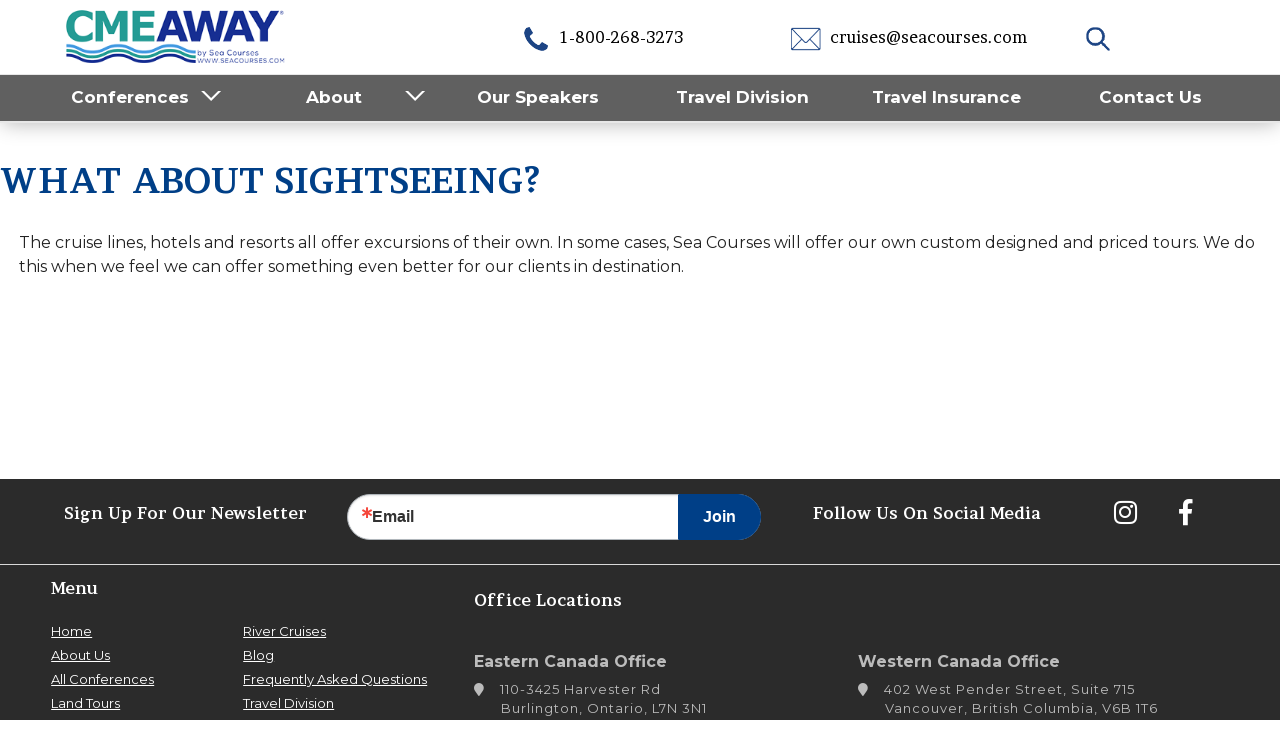

--- FILE ---
content_type: text/html; charset=utf-8
request_url: https://www.google.com/recaptcha/api2/anchor?ar=1&k=6LfKrIQkAAAAAJfXA14R0Rz1bCedYe_gORrm8rM8&co=aHR0cHM6Ly93d3cuc2VhY291cnNlcy5jb206NDQz&hl=en&v=PoyoqOPhxBO7pBk68S4YbpHZ&size=invisible&anchor-ms=20000&execute-ms=30000&cb=jftpp67665mj
body_size: 48764
content:
<!DOCTYPE HTML><html dir="ltr" lang="en"><head><meta http-equiv="Content-Type" content="text/html; charset=UTF-8">
<meta http-equiv="X-UA-Compatible" content="IE=edge">
<title>reCAPTCHA</title>
<style type="text/css">
/* cyrillic-ext */
@font-face {
  font-family: 'Roboto';
  font-style: normal;
  font-weight: 400;
  font-stretch: 100%;
  src: url(//fonts.gstatic.com/s/roboto/v48/KFO7CnqEu92Fr1ME7kSn66aGLdTylUAMa3GUBHMdazTgWw.woff2) format('woff2');
  unicode-range: U+0460-052F, U+1C80-1C8A, U+20B4, U+2DE0-2DFF, U+A640-A69F, U+FE2E-FE2F;
}
/* cyrillic */
@font-face {
  font-family: 'Roboto';
  font-style: normal;
  font-weight: 400;
  font-stretch: 100%;
  src: url(//fonts.gstatic.com/s/roboto/v48/KFO7CnqEu92Fr1ME7kSn66aGLdTylUAMa3iUBHMdazTgWw.woff2) format('woff2');
  unicode-range: U+0301, U+0400-045F, U+0490-0491, U+04B0-04B1, U+2116;
}
/* greek-ext */
@font-face {
  font-family: 'Roboto';
  font-style: normal;
  font-weight: 400;
  font-stretch: 100%;
  src: url(//fonts.gstatic.com/s/roboto/v48/KFO7CnqEu92Fr1ME7kSn66aGLdTylUAMa3CUBHMdazTgWw.woff2) format('woff2');
  unicode-range: U+1F00-1FFF;
}
/* greek */
@font-face {
  font-family: 'Roboto';
  font-style: normal;
  font-weight: 400;
  font-stretch: 100%;
  src: url(//fonts.gstatic.com/s/roboto/v48/KFO7CnqEu92Fr1ME7kSn66aGLdTylUAMa3-UBHMdazTgWw.woff2) format('woff2');
  unicode-range: U+0370-0377, U+037A-037F, U+0384-038A, U+038C, U+038E-03A1, U+03A3-03FF;
}
/* math */
@font-face {
  font-family: 'Roboto';
  font-style: normal;
  font-weight: 400;
  font-stretch: 100%;
  src: url(//fonts.gstatic.com/s/roboto/v48/KFO7CnqEu92Fr1ME7kSn66aGLdTylUAMawCUBHMdazTgWw.woff2) format('woff2');
  unicode-range: U+0302-0303, U+0305, U+0307-0308, U+0310, U+0312, U+0315, U+031A, U+0326-0327, U+032C, U+032F-0330, U+0332-0333, U+0338, U+033A, U+0346, U+034D, U+0391-03A1, U+03A3-03A9, U+03B1-03C9, U+03D1, U+03D5-03D6, U+03F0-03F1, U+03F4-03F5, U+2016-2017, U+2034-2038, U+203C, U+2040, U+2043, U+2047, U+2050, U+2057, U+205F, U+2070-2071, U+2074-208E, U+2090-209C, U+20D0-20DC, U+20E1, U+20E5-20EF, U+2100-2112, U+2114-2115, U+2117-2121, U+2123-214F, U+2190, U+2192, U+2194-21AE, U+21B0-21E5, U+21F1-21F2, U+21F4-2211, U+2213-2214, U+2216-22FF, U+2308-230B, U+2310, U+2319, U+231C-2321, U+2336-237A, U+237C, U+2395, U+239B-23B7, U+23D0, U+23DC-23E1, U+2474-2475, U+25AF, U+25B3, U+25B7, U+25BD, U+25C1, U+25CA, U+25CC, U+25FB, U+266D-266F, U+27C0-27FF, U+2900-2AFF, U+2B0E-2B11, U+2B30-2B4C, U+2BFE, U+3030, U+FF5B, U+FF5D, U+1D400-1D7FF, U+1EE00-1EEFF;
}
/* symbols */
@font-face {
  font-family: 'Roboto';
  font-style: normal;
  font-weight: 400;
  font-stretch: 100%;
  src: url(//fonts.gstatic.com/s/roboto/v48/KFO7CnqEu92Fr1ME7kSn66aGLdTylUAMaxKUBHMdazTgWw.woff2) format('woff2');
  unicode-range: U+0001-000C, U+000E-001F, U+007F-009F, U+20DD-20E0, U+20E2-20E4, U+2150-218F, U+2190, U+2192, U+2194-2199, U+21AF, U+21E6-21F0, U+21F3, U+2218-2219, U+2299, U+22C4-22C6, U+2300-243F, U+2440-244A, U+2460-24FF, U+25A0-27BF, U+2800-28FF, U+2921-2922, U+2981, U+29BF, U+29EB, U+2B00-2BFF, U+4DC0-4DFF, U+FFF9-FFFB, U+10140-1018E, U+10190-1019C, U+101A0, U+101D0-101FD, U+102E0-102FB, U+10E60-10E7E, U+1D2C0-1D2D3, U+1D2E0-1D37F, U+1F000-1F0FF, U+1F100-1F1AD, U+1F1E6-1F1FF, U+1F30D-1F30F, U+1F315, U+1F31C, U+1F31E, U+1F320-1F32C, U+1F336, U+1F378, U+1F37D, U+1F382, U+1F393-1F39F, U+1F3A7-1F3A8, U+1F3AC-1F3AF, U+1F3C2, U+1F3C4-1F3C6, U+1F3CA-1F3CE, U+1F3D4-1F3E0, U+1F3ED, U+1F3F1-1F3F3, U+1F3F5-1F3F7, U+1F408, U+1F415, U+1F41F, U+1F426, U+1F43F, U+1F441-1F442, U+1F444, U+1F446-1F449, U+1F44C-1F44E, U+1F453, U+1F46A, U+1F47D, U+1F4A3, U+1F4B0, U+1F4B3, U+1F4B9, U+1F4BB, U+1F4BF, U+1F4C8-1F4CB, U+1F4D6, U+1F4DA, U+1F4DF, U+1F4E3-1F4E6, U+1F4EA-1F4ED, U+1F4F7, U+1F4F9-1F4FB, U+1F4FD-1F4FE, U+1F503, U+1F507-1F50B, U+1F50D, U+1F512-1F513, U+1F53E-1F54A, U+1F54F-1F5FA, U+1F610, U+1F650-1F67F, U+1F687, U+1F68D, U+1F691, U+1F694, U+1F698, U+1F6AD, U+1F6B2, U+1F6B9-1F6BA, U+1F6BC, U+1F6C6-1F6CF, U+1F6D3-1F6D7, U+1F6E0-1F6EA, U+1F6F0-1F6F3, U+1F6F7-1F6FC, U+1F700-1F7FF, U+1F800-1F80B, U+1F810-1F847, U+1F850-1F859, U+1F860-1F887, U+1F890-1F8AD, U+1F8B0-1F8BB, U+1F8C0-1F8C1, U+1F900-1F90B, U+1F93B, U+1F946, U+1F984, U+1F996, U+1F9E9, U+1FA00-1FA6F, U+1FA70-1FA7C, U+1FA80-1FA89, U+1FA8F-1FAC6, U+1FACE-1FADC, U+1FADF-1FAE9, U+1FAF0-1FAF8, U+1FB00-1FBFF;
}
/* vietnamese */
@font-face {
  font-family: 'Roboto';
  font-style: normal;
  font-weight: 400;
  font-stretch: 100%;
  src: url(//fonts.gstatic.com/s/roboto/v48/KFO7CnqEu92Fr1ME7kSn66aGLdTylUAMa3OUBHMdazTgWw.woff2) format('woff2');
  unicode-range: U+0102-0103, U+0110-0111, U+0128-0129, U+0168-0169, U+01A0-01A1, U+01AF-01B0, U+0300-0301, U+0303-0304, U+0308-0309, U+0323, U+0329, U+1EA0-1EF9, U+20AB;
}
/* latin-ext */
@font-face {
  font-family: 'Roboto';
  font-style: normal;
  font-weight: 400;
  font-stretch: 100%;
  src: url(//fonts.gstatic.com/s/roboto/v48/KFO7CnqEu92Fr1ME7kSn66aGLdTylUAMa3KUBHMdazTgWw.woff2) format('woff2');
  unicode-range: U+0100-02BA, U+02BD-02C5, U+02C7-02CC, U+02CE-02D7, U+02DD-02FF, U+0304, U+0308, U+0329, U+1D00-1DBF, U+1E00-1E9F, U+1EF2-1EFF, U+2020, U+20A0-20AB, U+20AD-20C0, U+2113, U+2C60-2C7F, U+A720-A7FF;
}
/* latin */
@font-face {
  font-family: 'Roboto';
  font-style: normal;
  font-weight: 400;
  font-stretch: 100%;
  src: url(//fonts.gstatic.com/s/roboto/v48/KFO7CnqEu92Fr1ME7kSn66aGLdTylUAMa3yUBHMdazQ.woff2) format('woff2');
  unicode-range: U+0000-00FF, U+0131, U+0152-0153, U+02BB-02BC, U+02C6, U+02DA, U+02DC, U+0304, U+0308, U+0329, U+2000-206F, U+20AC, U+2122, U+2191, U+2193, U+2212, U+2215, U+FEFF, U+FFFD;
}
/* cyrillic-ext */
@font-face {
  font-family: 'Roboto';
  font-style: normal;
  font-weight: 500;
  font-stretch: 100%;
  src: url(//fonts.gstatic.com/s/roboto/v48/KFO7CnqEu92Fr1ME7kSn66aGLdTylUAMa3GUBHMdazTgWw.woff2) format('woff2');
  unicode-range: U+0460-052F, U+1C80-1C8A, U+20B4, U+2DE0-2DFF, U+A640-A69F, U+FE2E-FE2F;
}
/* cyrillic */
@font-face {
  font-family: 'Roboto';
  font-style: normal;
  font-weight: 500;
  font-stretch: 100%;
  src: url(//fonts.gstatic.com/s/roboto/v48/KFO7CnqEu92Fr1ME7kSn66aGLdTylUAMa3iUBHMdazTgWw.woff2) format('woff2');
  unicode-range: U+0301, U+0400-045F, U+0490-0491, U+04B0-04B1, U+2116;
}
/* greek-ext */
@font-face {
  font-family: 'Roboto';
  font-style: normal;
  font-weight: 500;
  font-stretch: 100%;
  src: url(//fonts.gstatic.com/s/roboto/v48/KFO7CnqEu92Fr1ME7kSn66aGLdTylUAMa3CUBHMdazTgWw.woff2) format('woff2');
  unicode-range: U+1F00-1FFF;
}
/* greek */
@font-face {
  font-family: 'Roboto';
  font-style: normal;
  font-weight: 500;
  font-stretch: 100%;
  src: url(//fonts.gstatic.com/s/roboto/v48/KFO7CnqEu92Fr1ME7kSn66aGLdTylUAMa3-UBHMdazTgWw.woff2) format('woff2');
  unicode-range: U+0370-0377, U+037A-037F, U+0384-038A, U+038C, U+038E-03A1, U+03A3-03FF;
}
/* math */
@font-face {
  font-family: 'Roboto';
  font-style: normal;
  font-weight: 500;
  font-stretch: 100%;
  src: url(//fonts.gstatic.com/s/roboto/v48/KFO7CnqEu92Fr1ME7kSn66aGLdTylUAMawCUBHMdazTgWw.woff2) format('woff2');
  unicode-range: U+0302-0303, U+0305, U+0307-0308, U+0310, U+0312, U+0315, U+031A, U+0326-0327, U+032C, U+032F-0330, U+0332-0333, U+0338, U+033A, U+0346, U+034D, U+0391-03A1, U+03A3-03A9, U+03B1-03C9, U+03D1, U+03D5-03D6, U+03F0-03F1, U+03F4-03F5, U+2016-2017, U+2034-2038, U+203C, U+2040, U+2043, U+2047, U+2050, U+2057, U+205F, U+2070-2071, U+2074-208E, U+2090-209C, U+20D0-20DC, U+20E1, U+20E5-20EF, U+2100-2112, U+2114-2115, U+2117-2121, U+2123-214F, U+2190, U+2192, U+2194-21AE, U+21B0-21E5, U+21F1-21F2, U+21F4-2211, U+2213-2214, U+2216-22FF, U+2308-230B, U+2310, U+2319, U+231C-2321, U+2336-237A, U+237C, U+2395, U+239B-23B7, U+23D0, U+23DC-23E1, U+2474-2475, U+25AF, U+25B3, U+25B7, U+25BD, U+25C1, U+25CA, U+25CC, U+25FB, U+266D-266F, U+27C0-27FF, U+2900-2AFF, U+2B0E-2B11, U+2B30-2B4C, U+2BFE, U+3030, U+FF5B, U+FF5D, U+1D400-1D7FF, U+1EE00-1EEFF;
}
/* symbols */
@font-face {
  font-family: 'Roboto';
  font-style: normal;
  font-weight: 500;
  font-stretch: 100%;
  src: url(//fonts.gstatic.com/s/roboto/v48/KFO7CnqEu92Fr1ME7kSn66aGLdTylUAMaxKUBHMdazTgWw.woff2) format('woff2');
  unicode-range: U+0001-000C, U+000E-001F, U+007F-009F, U+20DD-20E0, U+20E2-20E4, U+2150-218F, U+2190, U+2192, U+2194-2199, U+21AF, U+21E6-21F0, U+21F3, U+2218-2219, U+2299, U+22C4-22C6, U+2300-243F, U+2440-244A, U+2460-24FF, U+25A0-27BF, U+2800-28FF, U+2921-2922, U+2981, U+29BF, U+29EB, U+2B00-2BFF, U+4DC0-4DFF, U+FFF9-FFFB, U+10140-1018E, U+10190-1019C, U+101A0, U+101D0-101FD, U+102E0-102FB, U+10E60-10E7E, U+1D2C0-1D2D3, U+1D2E0-1D37F, U+1F000-1F0FF, U+1F100-1F1AD, U+1F1E6-1F1FF, U+1F30D-1F30F, U+1F315, U+1F31C, U+1F31E, U+1F320-1F32C, U+1F336, U+1F378, U+1F37D, U+1F382, U+1F393-1F39F, U+1F3A7-1F3A8, U+1F3AC-1F3AF, U+1F3C2, U+1F3C4-1F3C6, U+1F3CA-1F3CE, U+1F3D4-1F3E0, U+1F3ED, U+1F3F1-1F3F3, U+1F3F5-1F3F7, U+1F408, U+1F415, U+1F41F, U+1F426, U+1F43F, U+1F441-1F442, U+1F444, U+1F446-1F449, U+1F44C-1F44E, U+1F453, U+1F46A, U+1F47D, U+1F4A3, U+1F4B0, U+1F4B3, U+1F4B9, U+1F4BB, U+1F4BF, U+1F4C8-1F4CB, U+1F4D6, U+1F4DA, U+1F4DF, U+1F4E3-1F4E6, U+1F4EA-1F4ED, U+1F4F7, U+1F4F9-1F4FB, U+1F4FD-1F4FE, U+1F503, U+1F507-1F50B, U+1F50D, U+1F512-1F513, U+1F53E-1F54A, U+1F54F-1F5FA, U+1F610, U+1F650-1F67F, U+1F687, U+1F68D, U+1F691, U+1F694, U+1F698, U+1F6AD, U+1F6B2, U+1F6B9-1F6BA, U+1F6BC, U+1F6C6-1F6CF, U+1F6D3-1F6D7, U+1F6E0-1F6EA, U+1F6F0-1F6F3, U+1F6F7-1F6FC, U+1F700-1F7FF, U+1F800-1F80B, U+1F810-1F847, U+1F850-1F859, U+1F860-1F887, U+1F890-1F8AD, U+1F8B0-1F8BB, U+1F8C0-1F8C1, U+1F900-1F90B, U+1F93B, U+1F946, U+1F984, U+1F996, U+1F9E9, U+1FA00-1FA6F, U+1FA70-1FA7C, U+1FA80-1FA89, U+1FA8F-1FAC6, U+1FACE-1FADC, U+1FADF-1FAE9, U+1FAF0-1FAF8, U+1FB00-1FBFF;
}
/* vietnamese */
@font-face {
  font-family: 'Roboto';
  font-style: normal;
  font-weight: 500;
  font-stretch: 100%;
  src: url(//fonts.gstatic.com/s/roboto/v48/KFO7CnqEu92Fr1ME7kSn66aGLdTylUAMa3OUBHMdazTgWw.woff2) format('woff2');
  unicode-range: U+0102-0103, U+0110-0111, U+0128-0129, U+0168-0169, U+01A0-01A1, U+01AF-01B0, U+0300-0301, U+0303-0304, U+0308-0309, U+0323, U+0329, U+1EA0-1EF9, U+20AB;
}
/* latin-ext */
@font-face {
  font-family: 'Roboto';
  font-style: normal;
  font-weight: 500;
  font-stretch: 100%;
  src: url(//fonts.gstatic.com/s/roboto/v48/KFO7CnqEu92Fr1ME7kSn66aGLdTylUAMa3KUBHMdazTgWw.woff2) format('woff2');
  unicode-range: U+0100-02BA, U+02BD-02C5, U+02C7-02CC, U+02CE-02D7, U+02DD-02FF, U+0304, U+0308, U+0329, U+1D00-1DBF, U+1E00-1E9F, U+1EF2-1EFF, U+2020, U+20A0-20AB, U+20AD-20C0, U+2113, U+2C60-2C7F, U+A720-A7FF;
}
/* latin */
@font-face {
  font-family: 'Roboto';
  font-style: normal;
  font-weight: 500;
  font-stretch: 100%;
  src: url(//fonts.gstatic.com/s/roboto/v48/KFO7CnqEu92Fr1ME7kSn66aGLdTylUAMa3yUBHMdazQ.woff2) format('woff2');
  unicode-range: U+0000-00FF, U+0131, U+0152-0153, U+02BB-02BC, U+02C6, U+02DA, U+02DC, U+0304, U+0308, U+0329, U+2000-206F, U+20AC, U+2122, U+2191, U+2193, U+2212, U+2215, U+FEFF, U+FFFD;
}
/* cyrillic-ext */
@font-face {
  font-family: 'Roboto';
  font-style: normal;
  font-weight: 900;
  font-stretch: 100%;
  src: url(//fonts.gstatic.com/s/roboto/v48/KFO7CnqEu92Fr1ME7kSn66aGLdTylUAMa3GUBHMdazTgWw.woff2) format('woff2');
  unicode-range: U+0460-052F, U+1C80-1C8A, U+20B4, U+2DE0-2DFF, U+A640-A69F, U+FE2E-FE2F;
}
/* cyrillic */
@font-face {
  font-family: 'Roboto';
  font-style: normal;
  font-weight: 900;
  font-stretch: 100%;
  src: url(//fonts.gstatic.com/s/roboto/v48/KFO7CnqEu92Fr1ME7kSn66aGLdTylUAMa3iUBHMdazTgWw.woff2) format('woff2');
  unicode-range: U+0301, U+0400-045F, U+0490-0491, U+04B0-04B1, U+2116;
}
/* greek-ext */
@font-face {
  font-family: 'Roboto';
  font-style: normal;
  font-weight: 900;
  font-stretch: 100%;
  src: url(//fonts.gstatic.com/s/roboto/v48/KFO7CnqEu92Fr1ME7kSn66aGLdTylUAMa3CUBHMdazTgWw.woff2) format('woff2');
  unicode-range: U+1F00-1FFF;
}
/* greek */
@font-face {
  font-family: 'Roboto';
  font-style: normal;
  font-weight: 900;
  font-stretch: 100%;
  src: url(//fonts.gstatic.com/s/roboto/v48/KFO7CnqEu92Fr1ME7kSn66aGLdTylUAMa3-UBHMdazTgWw.woff2) format('woff2');
  unicode-range: U+0370-0377, U+037A-037F, U+0384-038A, U+038C, U+038E-03A1, U+03A3-03FF;
}
/* math */
@font-face {
  font-family: 'Roboto';
  font-style: normal;
  font-weight: 900;
  font-stretch: 100%;
  src: url(//fonts.gstatic.com/s/roboto/v48/KFO7CnqEu92Fr1ME7kSn66aGLdTylUAMawCUBHMdazTgWw.woff2) format('woff2');
  unicode-range: U+0302-0303, U+0305, U+0307-0308, U+0310, U+0312, U+0315, U+031A, U+0326-0327, U+032C, U+032F-0330, U+0332-0333, U+0338, U+033A, U+0346, U+034D, U+0391-03A1, U+03A3-03A9, U+03B1-03C9, U+03D1, U+03D5-03D6, U+03F0-03F1, U+03F4-03F5, U+2016-2017, U+2034-2038, U+203C, U+2040, U+2043, U+2047, U+2050, U+2057, U+205F, U+2070-2071, U+2074-208E, U+2090-209C, U+20D0-20DC, U+20E1, U+20E5-20EF, U+2100-2112, U+2114-2115, U+2117-2121, U+2123-214F, U+2190, U+2192, U+2194-21AE, U+21B0-21E5, U+21F1-21F2, U+21F4-2211, U+2213-2214, U+2216-22FF, U+2308-230B, U+2310, U+2319, U+231C-2321, U+2336-237A, U+237C, U+2395, U+239B-23B7, U+23D0, U+23DC-23E1, U+2474-2475, U+25AF, U+25B3, U+25B7, U+25BD, U+25C1, U+25CA, U+25CC, U+25FB, U+266D-266F, U+27C0-27FF, U+2900-2AFF, U+2B0E-2B11, U+2B30-2B4C, U+2BFE, U+3030, U+FF5B, U+FF5D, U+1D400-1D7FF, U+1EE00-1EEFF;
}
/* symbols */
@font-face {
  font-family: 'Roboto';
  font-style: normal;
  font-weight: 900;
  font-stretch: 100%;
  src: url(//fonts.gstatic.com/s/roboto/v48/KFO7CnqEu92Fr1ME7kSn66aGLdTylUAMaxKUBHMdazTgWw.woff2) format('woff2');
  unicode-range: U+0001-000C, U+000E-001F, U+007F-009F, U+20DD-20E0, U+20E2-20E4, U+2150-218F, U+2190, U+2192, U+2194-2199, U+21AF, U+21E6-21F0, U+21F3, U+2218-2219, U+2299, U+22C4-22C6, U+2300-243F, U+2440-244A, U+2460-24FF, U+25A0-27BF, U+2800-28FF, U+2921-2922, U+2981, U+29BF, U+29EB, U+2B00-2BFF, U+4DC0-4DFF, U+FFF9-FFFB, U+10140-1018E, U+10190-1019C, U+101A0, U+101D0-101FD, U+102E0-102FB, U+10E60-10E7E, U+1D2C0-1D2D3, U+1D2E0-1D37F, U+1F000-1F0FF, U+1F100-1F1AD, U+1F1E6-1F1FF, U+1F30D-1F30F, U+1F315, U+1F31C, U+1F31E, U+1F320-1F32C, U+1F336, U+1F378, U+1F37D, U+1F382, U+1F393-1F39F, U+1F3A7-1F3A8, U+1F3AC-1F3AF, U+1F3C2, U+1F3C4-1F3C6, U+1F3CA-1F3CE, U+1F3D4-1F3E0, U+1F3ED, U+1F3F1-1F3F3, U+1F3F5-1F3F7, U+1F408, U+1F415, U+1F41F, U+1F426, U+1F43F, U+1F441-1F442, U+1F444, U+1F446-1F449, U+1F44C-1F44E, U+1F453, U+1F46A, U+1F47D, U+1F4A3, U+1F4B0, U+1F4B3, U+1F4B9, U+1F4BB, U+1F4BF, U+1F4C8-1F4CB, U+1F4D6, U+1F4DA, U+1F4DF, U+1F4E3-1F4E6, U+1F4EA-1F4ED, U+1F4F7, U+1F4F9-1F4FB, U+1F4FD-1F4FE, U+1F503, U+1F507-1F50B, U+1F50D, U+1F512-1F513, U+1F53E-1F54A, U+1F54F-1F5FA, U+1F610, U+1F650-1F67F, U+1F687, U+1F68D, U+1F691, U+1F694, U+1F698, U+1F6AD, U+1F6B2, U+1F6B9-1F6BA, U+1F6BC, U+1F6C6-1F6CF, U+1F6D3-1F6D7, U+1F6E0-1F6EA, U+1F6F0-1F6F3, U+1F6F7-1F6FC, U+1F700-1F7FF, U+1F800-1F80B, U+1F810-1F847, U+1F850-1F859, U+1F860-1F887, U+1F890-1F8AD, U+1F8B0-1F8BB, U+1F8C0-1F8C1, U+1F900-1F90B, U+1F93B, U+1F946, U+1F984, U+1F996, U+1F9E9, U+1FA00-1FA6F, U+1FA70-1FA7C, U+1FA80-1FA89, U+1FA8F-1FAC6, U+1FACE-1FADC, U+1FADF-1FAE9, U+1FAF0-1FAF8, U+1FB00-1FBFF;
}
/* vietnamese */
@font-face {
  font-family: 'Roboto';
  font-style: normal;
  font-weight: 900;
  font-stretch: 100%;
  src: url(//fonts.gstatic.com/s/roboto/v48/KFO7CnqEu92Fr1ME7kSn66aGLdTylUAMa3OUBHMdazTgWw.woff2) format('woff2');
  unicode-range: U+0102-0103, U+0110-0111, U+0128-0129, U+0168-0169, U+01A0-01A1, U+01AF-01B0, U+0300-0301, U+0303-0304, U+0308-0309, U+0323, U+0329, U+1EA0-1EF9, U+20AB;
}
/* latin-ext */
@font-face {
  font-family: 'Roboto';
  font-style: normal;
  font-weight: 900;
  font-stretch: 100%;
  src: url(//fonts.gstatic.com/s/roboto/v48/KFO7CnqEu92Fr1ME7kSn66aGLdTylUAMa3KUBHMdazTgWw.woff2) format('woff2');
  unicode-range: U+0100-02BA, U+02BD-02C5, U+02C7-02CC, U+02CE-02D7, U+02DD-02FF, U+0304, U+0308, U+0329, U+1D00-1DBF, U+1E00-1E9F, U+1EF2-1EFF, U+2020, U+20A0-20AB, U+20AD-20C0, U+2113, U+2C60-2C7F, U+A720-A7FF;
}
/* latin */
@font-face {
  font-family: 'Roboto';
  font-style: normal;
  font-weight: 900;
  font-stretch: 100%;
  src: url(//fonts.gstatic.com/s/roboto/v48/KFO7CnqEu92Fr1ME7kSn66aGLdTylUAMa3yUBHMdazQ.woff2) format('woff2');
  unicode-range: U+0000-00FF, U+0131, U+0152-0153, U+02BB-02BC, U+02C6, U+02DA, U+02DC, U+0304, U+0308, U+0329, U+2000-206F, U+20AC, U+2122, U+2191, U+2193, U+2212, U+2215, U+FEFF, U+FFFD;
}

</style>
<link rel="stylesheet" type="text/css" href="https://www.gstatic.com/recaptcha/releases/PoyoqOPhxBO7pBk68S4YbpHZ/styles__ltr.css">
<script nonce="2DHP3qM046ymb-PpNr7Xqg" type="text/javascript">window['__recaptcha_api'] = 'https://www.google.com/recaptcha/api2/';</script>
<script type="text/javascript" src="https://www.gstatic.com/recaptcha/releases/PoyoqOPhxBO7pBk68S4YbpHZ/recaptcha__en.js" nonce="2DHP3qM046ymb-PpNr7Xqg">
      
    </script></head>
<body><div id="rc-anchor-alert" class="rc-anchor-alert"></div>
<input type="hidden" id="recaptcha-token" value="[base64]">
<script type="text/javascript" nonce="2DHP3qM046ymb-PpNr7Xqg">
      recaptcha.anchor.Main.init("[\x22ainput\x22,[\x22bgdata\x22,\x22\x22,\[base64]/[base64]/[base64]/[base64]/[base64]/[base64]/KGcoTywyNTMsTy5PKSxVRyhPLEMpKTpnKE8sMjUzLEMpLE8pKSxsKSksTykpfSxieT1mdW5jdGlvbihDLE8sdSxsKXtmb3IobD0odT1SKEMpLDApO08+MDtPLS0pbD1sPDw4fFooQyk7ZyhDLHUsbCl9LFVHPWZ1bmN0aW9uKEMsTyl7Qy5pLmxlbmd0aD4xMDQ/[base64]/[base64]/[base64]/[base64]/[base64]/[base64]/[base64]\\u003d\x22,\[base64]\\u003d\x22,\x22w44tw4/CmcK1wrcew5/DrsONw4nDlldKdjNtYCxFMDDDh8Odw6PCo8OsZBxKEBfCg8KYOmRzw7BJSlxsw6QpdSFIIMKIw6HCsgE+dsO2ZsOmfcKmw55Ww73DvRtYw7/DtsO2XMKYBcK1BcOLwowCfwTCg2nCo8K5RMObGy/DhUEKOj11wq8Uw7TDmMKBw49jVcOowoxjw5PCqSJVwofDmADDp8OdKClbwqlIH15Hw73Cp3vDncK7DcKPXCYpZMOfwp3CjRrCjcK3YMKVwqTCh0LDvlgFBsKyLFfCo8Kwwok1wqzDvGHDtUFkw7dfSjTDhMK4KsOjw5fDvDtKTBpoW8K0c8KOMh/Ci8OBA8KFw4F7R8KJwqxResKBwqY1REfDncOow4vCo8OYw6o+XQ5gwpnDiG0OSXLCsQk6wptWwoTDvHpAwr0wES1Kw6c0wrHDi8Kgw5PDjAR2wp4ELcKQw7UBCMKywrDCh8KsecKsw7M/SFctw4TDpsOnUCrDn8Kiw7tsw7nDkmMWwrFFZcKJwrLCtcKGHcKGFA3CjxVvdkDCksKrLHTDmUTDtcK0wr/Dp8OPw5YPRgnCpXHCsHwJwr9occKHF8KGDlDDr8Kywo4UwrZsR1vCs0XCnMKICxlUNRwpIFPChMKPwoYnw4rCoMK3woIwCx8HL0kobcOlA8O4w4NpecK2w7cIwqZEw6fDmQrDghTCksKuY2M8w4nCoylIw5DDlsKnw4wew5RlCMKgwpMpFsKWw6ggw4rDhsO/VsKOw4XDp8OiWsKTA8KPS8OnCBPCqgTDvjpRw7HCgTNGAHPCmcOWIsOnw6F7wr4iXMO/wq/DkMK4eQ3CgxNlw73DiDfDglUiwoBEw7bCrGs+Yz4Sw4HDl2BPwoLDlMKZw7YSwrMow6TCg8K4SgAhAjbDhW9cUMOJOMOySG7CjMOxSW5mw5PDkcOrw6nCkl7Dm8KZQWUSwpFfwr/CslTDvMOMw6fCvsKzwoLDisKrwr9ge8KKDEdxwocVXUBxw54aworCuMOKw4tHF8K4ScOdHMKWM2PClUfDoCc9w4bClcOtfgcCXHrDjRMUP0/CqsKWX2fDjjfDhXnCs2Qdw45dWC/Cm8OlV8Kdw5rCucK7w4XCg3QLNMKmYwXDscK1w4nCuzHCijHCssOia8OPS8Kdw7R/wrHCqB1YMmh3w611woxgKmlgc2FDw5Iaw4NCw43DlXgiG37CvMK5w7tfw7Alw7zCnsKIwr3DmsKcesO7aA9Kw5BAwq8Zw4UWw5ciwpXDgTbCjFfCi8OSw5VnKEJawo3DisKwe8O1RXEfwrECMQgIU8OPUhkDS8OqGsO8w4DDm8KzQmzCgcKPXQNIUWZaw5HCqCjDgX/DiUIrT8K+RifCt2p5TcKuPMOWEcObw6HDhMKTC34fw6rCqsOaw4kNfTtNUkjCiyJpw7bCqMKfU0/CsmVPLS7DpVzDu8KDIQxZJ0jDmGVyw6wKwr3ClMOdwpnDtX/CusKzJsOCw5fCqjIgwrfChVrDh3oTem/[base64]/[base64]/CvnjDnsKkMDbDq1hcw7rChzDDrSfDsMKBOnrDkDHChsOscWckw7IPw68VesOVTllIw4nCmHnCm8OZNFLCn3fCqzhAwpTDnEvCisKjwo7Coz9yZ8K7SsKywq9nV8Osw5wdUsKKwqDCugFaZSAzJm7DtQtFwrMdZlcDSx4mw70Fwq/DpT1+I8OMSETDki/CsGTDtsKQTcKdw79DdTMYw743elB/[base64]/Dr3rCngrDq11mdMKLw5gpc8KlwpUCeHDDvcOmMy9TLMKrw7LDqi/[base64]/CpX9wH8OhwoTCnVXDlg4UDkbDg0fDu8KuwqwRPGQwa8OBWMKBwqfCqMOpDCjDvDbDssOAEsKPwrHDvMKXWmrDv0PDrSpawpnChsOEMcOxexlGc0zCrsKIAsOwE8KXNU/[base64]/PWUTw6nCrRvCnlovw7sFNz0HwqkLccOgwrMqwoTDh8KdPMK+JkJCQ1PDtcORIyN/UsKwwpwPeMOLwofDqikITcKbEcOrw5TDrh3DisOlw5xNLcOlw7jCpARdwrTDq8ONwqkrWQVvdcOYLT/Ckksqw6ENw4bCmwTCuC7DicKgwpYvwrDDs2vCkMKLw7LCmyHDpsKGY8Ovw4cyUWrCjMKGTD0wwoBqw5DDhsKMw4/DvcOrQ8O4w4JsQiPCmcKjE8KMPsKpXMOVw7zCvCfCm8OGw6/Cv2Y5a3MXwqBXZyrDkcKzMSc2E39Gw7QEw4bCkMOhDgvCtMOcKUzDmsO2w4zDmFvCi8KQRMKvbMKqwoMWwoQ3w7/Dqz3CsF/DssKMw6VPQG9RH8KHwprDuWbDvsOxCWzDnSEAwovCvsOFwpBHwpDCgMO2wonDhzzDl1g6fCXCrTsmA8KvccOAw6E0WMKNVMOHGUJhw53CgcO4SD3CpMK+wp14fV/DusOgw4BewpFyIMKIGMKwClHCknVabsOdw7PDl05lQMOMR8O2wrQ2QcO0wq0IHS1VwpUzWkTCjsODw4ZvehDDlFN+JAjDiQMYAMO+wqnCpBAZw5zDlsKTw7w1EsKow4TDhcOsM8OQw5rDgn/Ds0kgSMK+wp4Nw60EPMKPwpExbMOJw5/CgmQMRQvDqzkOWnR3w5TCsn/Cm8Kqw4/DuHRYNsKAeyLCs1bDjAPCkQbDpknDuMKsw7DCgFJ4woJLEMOpwp/Cm0TCi8OqWcObw43DmSYEUVPCicO9woTDgBskMA3DrMKpVcOjw7VOw5nCucKrd17DlGbDgFnDuMK6wrzDuQFvWMKQasOOOMKYwo8Kw4bChBLDgMOuw5g7QcKNTsKcccK5DcKmw6h+w5pzwplXX8Oswr/DocKGw5VMwojDlcOnw6t/wpUawqEJw6zDnFdUw4ZBw5fCtcKgw4bCmG/DtW3CmSLDpRjDrMOywo/DrsKhwrQEfigEKRFdckvDmDbDo8OxwrDCqcK+ccOww5FwBGbCmHERFC7Dq2sVU8KjAsOyAwzCr2rDlTvCmHPDgzjCocOTEU5/w6rCssOQL33CsMKsaMORwphSwrrDm8OvwozCqMORwpnDoMO4EcKfWXvDtcKBE3URw4XDoCXCicO/AsKTwoJgwqTCq8Ojw5MkwqTCqG8QPMOdwoI0PlgZeX4ORl4zR8O2w4EKKCLDmRvDrlYiITjCkcOewp8UUnpGwqU/aHtiBzN1w4JSw7YEw5UMw7/[base64]/Ct8Kpw70ow5zCtcKMw5HCqXfDuMKhwp7DngTCpcKrw7HDkGLDpMKQUQ/CjMKswo7CrlHDjRPCsSwtw6k/MsKMfsOFwoXCrTXCr8Ozw5t4R8K8wrzCv8K0a0I0wpjDukLCrMKOwoBKwrUVEcKwLsK+IsKKfjk1wqdgLMK6wq7Ci0jCvh51wrvCgMKmLcKiw6UrGMK3RjpRwpxOwp8kacKEEMOvdcOkdjNMw5PClcKwJ1IRP1hUQD1sa23ClyBdL8KAYcOxw7/CrsKDOTIwV8OnOn84W8KlwrjDsRluw5JnXBrDoUFwUiLDoMKPwpvCv8K+OQTDn29iLUXCjHjDisObHlzCvhRmw6fCncOnw7/DmjfCqlIMw5/DtcOgw74Gw5fCuMORR8OfNsK5w4zCvMOHNxZsF3jCoMKNFsO/wqdQOsKMPhDDsMO/BMKKFzrDsk3CpsOCw7bCtUTCrMKMUsO0wr/CjAdTKwDCrzIGwpHDrsK/ScOrZ8K6OsK4w4DDuVvCh8KDwrHCocOoYjF8w6nDnsOXw7TCnEcdQsOBw7/[base64]/CtwTCgsKkdyhww6Asw5Mew4/DncOxCQR3wrAPwrtJdsKQe8O3eMODX2JFW8KoPx/DjcOMQMKIa0JvwrfDmMKswpjDscKJQX0Sw75PFEDDkhnDvMOZDMOpw7PCnyvCgsKUwrBSwqIfwoBkwpJww4LCtBR3w7scRD5awrzCtMK7w4fCocO8wofDgcKiwoMSGE5/ScOPw4k/VmVMDSRjP3bDhsKMwqhCOcKpwp9uYcK0ABfCiEHDucKDwoPDlWA9w5rCuwp8GsKuw5bDk1kOGMODWlbDtMKJw7vDkMK4N8OfSsOPwoTDiRHDqyBCBzLDqMKnBsKvwq/ClUvDr8Kmw6pow7bCsVDCgGTCusOXW8OVw4goVsOnw7zDoMORw4RwwoLDh1LDqRswYWADK1JAU8OlZSDCvQLDjMKTwpbDv8Kwwrhxw6LDtCRSwoxkwqvDusKAYj8pOsKAJ8OVfMOWw6LDtcOAw6/DiiDClyxTIsOeNsKFVMKYKMORw4/DrXMLwr7CoGNmwoQPw64Aw7zDusK8wr7CnE7CrFTDqMO9HBnDsQzCuMOmBmViw4Vew7rDpMO7w4h2Mj/Cj8OoG0NfMXknI8Ofw6tNwrhALD5Gw4dPwprDqsOlw4XDj8KYwps5aMKJw6x+w6rDgMO8w496A8OXSjPDmsOmwpBHbsK9w6HCgsOWXcKzw78nwqlswqt2worDssOcw4Z7w7vDl2TDnBx4w6bDiknDqkslDjXCnX/CmsKJworCmU7Dn8KPwovCvgLDhcOjYsKRw5fCvMOAOx9owqPCpcOpcBbCn01Mw4fCpC48wrZQMGvDmkVUw68zSyLDthTCu2vCpVUwYHE4RcO+wpdbX8KNVzHCusODwrnDo8KoSMO2a8OawqHDrT/DncKfUmsZw7jDtiPDmMK3L8OQHcODw6PDqsKGHcOOw6nChMOlYMOJw6HCksK1worCpMO9cC1ew7bDnwTDp8Omw79absOzw55XZsOSBsOcBw/Cs8OiBcOXScOywpIwfsK3woLDuUQkwopTJjUkBsOeCi3Cvn8AH8KHYMOEw6zCpw/CokTDs01Pw5jCkkEMwr/CrAJFJD/DlMOXw78ow6NpJiXCrW5FwpnCkn89UkzChMOAw6DDujlOe8Kqw58Xw7nCtcKdwozCvsO8IcKvw7w6fMO6XsK4M8KeDS93w7LCkMO4KcOiJBVvUcOVOHPDocOZw78ZZBLDi0/CsTbCu8Ohw4vDvzrCvyLCtcOpwqQkw7RAwrQ8wr7ClMO6wqnCpx5Ew6pRRkvDhsOvwqJxWllDJDhFEWLCp8KBbStDDQRFP8OHLMOBUMKFfzbChMObGTbCkMKBK8KVw6rDqjhUUiUywp96d8O5woPDlTVgLsKMTgLDusKSwr1Vw7sUOsO5ME/Doj7CmH0cw50UwonDlcKOw5XDhmclfgctcMOtR8ODKcOQwrnDqytiwonCvsOdTws8YMKkaMO8wr3CpsOQPjfDrcKdw4AAw65zTS7DhcOTegnCvDFrwpvCu8OzLsKvwqvDgEcwwoHCksKTBMO0ccO1wrQQd0LCsy5oS0pEw4bCqCEnI8Oaw6rCtCXDksO7woErDSnCpm/CmcOXwrJpAV55w5Q2cTzDuyHCjsOfDiMkwpvCvQ5nPwIeLE9hdTzDt2JQw4NvwqlhCcOBwotwbsO0AcK7wrB8wo0yRyw7w6TDuF09w5AsAMKew75nw5vCgEnCpQJZf8Oaw74Rwo9DTcOkwqrDrwrCkBPDhcOZwrzDgGRhHgZ8wpPCtDsTw6jDgg/CpmvDiRAFw7cDXsOTw7R5w4Nnw785L8KRw43CmsONw5lAUXDDocOyJw47AcKHTsOUKx7DmMOLKMKQKhNxZcKyemrChsO7w4/DnMOoNCvDmsOqw67Dp8K0IRk4wqzCvhTCvlUyw6cPVsKtwrEdwrUNGMK0wrbClgTCoQw/wprCh8KNQRzDg8O+wpY1DsOxRw7DjRTCtsKjw4PDlifCncOKXhLCmwvDhhRcecKJw6crwrI0w60+wp5zwqo7Qn1vCHFNdMK8w73DkcK0TV/CsH/CgMO/w550wrfDk8KuKULCnn9Le8OqI8OIABTDsyE1ZMOsMB/CjkrDuUsnwqlMRXvDpwBNw7ALZCbDk2rDrMKydRTDvg/DnW/[base64]/DoHAHJQIxw7fDpsO/ZQ1vYcOVCcKIw4/CoWrDpsONHsOjw7J0w4vChMK3w6HDtXrDhkXDvsOCw6bCnknCo3PCp8Kqw4INw7lmwrAQThIww4LDmMK5w4ktwoHDl8KWecOSwpdLI8OVw5URB1LCkFFaw4tow78twoU4wrjCqMOdLkDDr0nDlxDCjR/Dr8KDwqvCt8OiH8OlR8OrTmtIw4FCw5bCtWPDtMKDKMOcw6Row6HDrS5JPR7DpDTCmiVBwrLDozYlDRrDuMKEFDBHw59xZ8K5AXjCoCpcEcOtw6lZw7PDvcK4SB/DkMKrwo1uUsONSljDmh0FwoVdw7F3MEYfwp/[base64]/CrsKswrvCoD3CvRbCqMOGS8KdwqLDojrDjW/DtkLCoFwGw7EvcsOww5vClsOYw5VnwqbDpsKxMlFuw54rUcOYfmdSwqYpw6nDtHR/fEnCrxPCgcK3w4ZoZsOUwrYtw7g/wpzDm8KADnpawrXCrH8sfcOuG8KpKMOVwrnCj1YYSsKrwqfCuMOwBRJZwpjDn8KNwp1WccOjw7fCnAMWbn3DqDbDrsOYw5AqwpTDpMKewqnDlj3Ds0HCvT/[base64]/CjMOOGwF+w7DDuyJsQHTDj0fDmgs8wr1mw5XDssKvD2pGwp5XPcKQCjnCsFRZa8Omwo3DjW3DtMKjwrE1BFTCpHIqE2nCuQFiw6rCuDRWwpDCqMO2W2zCscOGw4PDmwd4B08xw6d9FWnDgnUkwrzCisKYwoDDtUnCssOtUDPCt2rCgwpeOihjw7lXQ8K+NMKmw63Chj/CgGDCjm94MCUDw6QuK8KQwotRw7Qfb1thH8OwfwXCn8O1dgANwrXDmzjCpV3Ckm/CqExCG0ctw7EXw7/DglTDuV/DisOTw6AywoPCoVAKIABRwprDvXwOCgVrHwrDjMOGw5Mzwo4Qw68rGMK1CcKAw4Y/wqo2Zn7DtMOUw41Ew7nDhiAzwp4DfcK3w4HDhsKqZsKnFVzDocKIw6DDsw9JaEIMwrgYDsOWP8KdSB7CjsOuw6rDlcO4WMO2LkcWPkhGwoTCkCIcwpzDnlHCgQ08woLClMOtw4DDlzbDvMKmBE1VI8Kow6XDhFh+wqHDpsO8wq/DsMKEMhPCikBuHStkUjfDmlLCvW3Dl0QawpAJw4DDhMOIQlsJw5XDgsOzw5thRHDDm8KxDcKxU8KjQsKywoEnVR83w68Xw53DpH/[base64]/Cm2kbeDbCgigIRcOCWxXDlg4wfHnCmsK9eAzCtWM9wpFwXsONXcKGw5/[base64]/DvSfCnTlHdHvDgWvCssO3wrJzw4/CtAnDs8K5woHCqsOOAgYcwqzCtcOdaMOAwoPDty7CgH/CvsKlw5TDvsK9bmTDsE3CsH/[base64]/CmDfCksKIw78Cwq08w48eBirCmDnCqMKtw5Njw50GYHIAw6wdO8O9Y8KpZ8O0woBPw5TDnwFjw5LDncKBQgTCqcKGw5RrwqzCusKkCcKacErDvXrDvj7DoDjCkTPCp1BxwrVRw53DmsOhw785wp04McO2WBIBw6vCkcK0wqLDpmxRwp1Cwp3CrMO2w6ZiaF/[base64]/DmgvDgcKOPMOyw7/DmyFpSWnCgU3DimrDicOnBsK/w5zDhCPCsCPDmMO4dhoYUcOGd8K5OyYyVCgMwqPCgmRmw6zClMKrwqkuw4TCrcKrw7Q3GQgUOcKQwq7Dt1drRcO3ATl/Eig1wo0KfcOdwr3DvBlMJBhMD8Ogw74RwoYdw5LDgMOSw6VcVcOYYMKCHQTDhcOxw7ZtTMKELj1HasOrKDLDmQEQw7oCOsO/[base64]/anPDr8KXw7cNe2XDksOfYsKjw6TDm8OTQcKnWQDDk0PCvxQpwqHCu8O4djLCqsKDT8K0wrsCw5jDnBoQwpB0JnwEwr/DrH3Cu8ObMcOLw7bDnsOpwrvCpRnDr8KyfcOcwp4fwojDpMKMw5jCmsKDcMO5cDouV8KtNXTDqxXDscKWHsORwqPDj8OtOAIGwrfDlcOXwrE9w7fCugDDucOew6XDi8Onw7fCgcOLw4YIOyRiPwTDqmQow6QowqZbEAN/[base64]/CslTCvlV+LsKyw6HCosO2woNpEsO5U8K/wpNmw7rDhHwGZMODSsK+U1pvw5PDkVhywpgrCsKWfsOaOUvCqXwRIsKXwqfCtgfDuMO7T8KOOlQRDiEvw4cKdzfDsG5ow4PCknjCjgpFFSzDmQnDhMOFw7Y0w5rDrMKgNMOJXAJLXsOvw7MSHm/DrsKeB8KkwrTCnDNrMMOjw7MoU8KIw7obVipywqpSw7/DrlNDZMOkw6bDtsOeK8Krw61cwq1CwppTw49UEiUIwqnCqsOcVijCi0gFUMKtJcOIM8KAw5oHDljDrcODw53ClsKCw7fCoTTClB/DgQ3DkGHCo1zCrcOPwoXDo0bCsmRLRcORwrfCoTTChmvDnEAUw4Abw6bDpsK+wovDhycsW8OOw4bDhMKrX8O5woXCscKSw4XCsRp/w7YRwpJRw7F+wpfCjDQzw4llIQfDv8KaOizDoWbDucOVWMOqw6pYwpA2GMO3w5DChcODVAXCsmJpLS3DjUV+wr5lwp3CgHQ/XWfCpRlkMMKZdj93w7sAOAhcwofClsKiKENGwpl0wpgRwrkOEcKxCsKDw5rCm8Kfwq/CrsOzwqBkwo/[base64]/CqsKMWVPCosOWw7LDj8O9bytjJcK2woLDsD4QWkATwqU0J3zCmnbCgzx4WMOkw7wIwqfCqGzCtH/CtyTDjxPCuQHDksKQScK6XiYuw64EEjdgwpEkw60QXsOLFFIlbQVmHXErw63CiEjDoFnCusKHw7t8woB9w7bDrMK/w6tKGsOAwq3DrcOoKgTChDXDucKpwpNvwp4CwoBsAGDCmDNdw4U8LB/DtsO4QcORREbDrUVsP8ORwrkkZXxeEsOcw5DCuwAwwpLDiMKFw5XDn8OGOARaaMKiwonClMOkc3vCpcObw6/CpAnCpMOPwr/Cu8KNwqFIPhPCmcKbXsKkXz/CocKBwrzCiDQfwprDh00GwqHClxsuwqnClcKHwpVsw501wq/DocKDacO7wqPCrHR+w5Etw6xlw6DDrMO+w5g5w6cwLcKkIwrDhnPDhMOQw5Niw64zw6MYw7BMLB5YUMOqMsK/w4ZaPFHCtArDu8OzZUUZNMKGIy9ww74/w5jDuMK5wpLCn8KNV8KJWsO0DHjCg8KxdMOzw7LCp8ONJsOmwrvCgATDj3DDpl/DjzU2ecKLGsO/YWfDkcKYKFMFw4PCoDnCkH8ow5/[base64]/ClmfCqFHChE7DhMOXa0nChX5MYMKcTBbCqMOhw6chKiRnf1dZEcOJw7rCtcOZO3LCrRwdCVU+JmbCrwkPQA4RHxEWc8KrMk/DkcOZKMOjwpPDssKscE86RR7CrMODYsKcw5nDg2/DhRLDlMO/wojCvSFuJMK/woDCjDnCuFXCo8O3wr7DpcOBK2cvInrDvgBILSdFcMO+w6/[base64]/LsOkwoTDokrDo8OwFsKiWMKywozCpRZ9Ww8sSsKdw4/CoMOzA8KJwqBHwp0aCy9KwpjCuGg7w7vCtShgw7XCl2NTw4QSw5bDjhcFwrlaw6/[base64]/DgTXDnmBSfC4Dw6HDtsKLfGzCmh1bPU9nKsOKw7fCsXFlw4B0w64uw4IGwr/Cr8KQMibDlsKewo0FwpzDqlUrw7xOKmQPVGjCq2nCuVIpw6Uya8KvPBQmw4/CrsOMwoHDgB4cCMO7w5lPQGMxwqfCpsKewqLDhcOdwp3CpsKiw73Do8KHDWtvwojDii1nD1bCv8OgBMK+w5/DrcKhwrhtw5LCmMOvwp/CicK/XW/CvRgswozCsXbDsUvCnMO5wqIMU8KfCcKWInbDhys7w5zDiMK/wq5swrjCj8KUwrvCrX8qJsKTwrTCncK0wo5RH8O3AEPChMOGcCTDicK5LMKLd2UjaXlewo0bf0kHbsO7fMOsw7PDtcKywoU7S8KFEsKlE2AMGcOTwonCqlPDq37DrX/ChCo3E8K7eMOTw70Dw5M6wqg1Pz3CqsKBdxDDo8K5dcKkw6Bcw6dmH8Kvw5/CrcKNwpfDlQ3DvMKxw4/Cu8KuKGHCryokd8OMw4rDq8KwwphXEgo/[base64]/[base64]/Dkyo7wpDDo8KWQip+w65EElvCu8OFw4LDnTHCtybDvyPCj8K2w7xtw7hPw7bCkFjDusKHVsKDwoIYZlcTw7krw64NWWoNPsKxwoBWw7/CuCNlw4PClnzCmA/Dvk1lw5bCvcO+w7rDtT14wps/w4JrLMKewoHCicOcw4fCtMKuaR4kw7nCgcOraB3CncK8w7wRw6PCu8Kpw4sQLUHDsMKcYATChMORw61yKA15w4VkBsO/w6bDisOaK0oSwrdScMOTwo4uNGJ4wqVUMk7DhMKfSTfDnnMae8O/wqTCiMOewp7DrcK9w4Mvw6TDrcKHw49pw43DnsOFwrjCl8OXQT4/w47Cr8O/w6vDjTEZOQdvw4rDhMO5BmzDoi/Co8OTD2fDvsKBTMKGw7jDisONw43DgcK1wqlNwpcAwrpew4PCpw3CuG3DhFjDmMK7w7/[base64]/FEDDhsOiMWRkRkMRLsKkwpXDiXvCjcOGw5LDmH/[base64]/DvsOIAkbCisOaw5MENhnDqHbCpMKXwpTCuSk7wqPClBTCicOvw7Auw4Mqw5/DlU4wHMOhwqvDs0AASMOYVcKRDyjDqMKUUizCr8KVw4IPwqczZBfCocOgwqMRcMOvwro4SMOnS8OiFMOKPCR6w7sdwpNqwoTDlHvDmzrCkMOkwq3CjcKRN8KXw6/CngvDucO1QsOVeF4yMwQxJ8Obwq3CjQUhw5HDllTDqifCpxpXwpPCscKdwrlUCyg7w4LCjwbCj8OXKFo2w4ZEfcKZw6o3wq0jw4vDlFLDhWlfw5tjwpwQw4rDocOPwq/DkMOdwrQpK8KKw4/Cmj3DocOUVF/Col7CnsOLJCrDicKNZX/CpMOTwp0kBD4BwoLDpnQsQMOuV8OEwrHCvyTCt8KmcsOEwqrDtFRTBg/CgiXDpsKCwrRfw7jCmcOrwr3CrzXDmMKAw4LDrRUrwqvCoQvDlMOWAAgKDAvDkMOJJyDDsMKNwokDw7DCk2Iow5Nrw7zCsDHCvcO0w4DCksOQAsOlA8O1JsOyNsKGw4t7Y8Odw6HDmUVLUMOuMcKue8KSN8OTXwbCnMKlwpssVUXClA7DhMKSw5XCrwAlwpt9wr/[base64]/[base64]/[base64]/DsTYvw64Zw7PChUMQw742I0TCoMKEwowrwqbCn8O3PmozwpTCscKhwqtaAMOAw5hmw47DjsOywr4Lw5p0w7jDmcOiTVvCkRjCq8K7PGJMwo8UIEzCqsKcFcKLw7Frw5tzw6nDrsKNw7Z1wrjCvcOnw6jCjRMmYgjDk8KQwp/Ct1NkwoYqwr/Ck3Enw6jCo0TCucOlw65+wo7DrcOAwp5UdcObCsO4w4rDiMK+wqhndyQ0w4p2w5TCsmDCpDgTTxQpK2jCusKECMOmwq9PUsOSb8K9EG5SUcKnDF8mw4Z5w6IQe8KScMO/wrzDumDCsxVaQMK4wrfDuh4CZsO5NcO3clwlw7HDm8KHG0DDu8Oaw7MwRDnDqcKZw5dvScKIQgrDj15awpF2wpfCkcKFWcKswr3CosKTwr7CulBrw4/CicOpJjbDh8Ouw4J9KMKVOzQdfMK+dcOfw7nDmE4HOcOTXsOew7nCvyTCqMOeXsOsOCTChcK0fcKow6IjAT8EdsOAMsOBwqLDpMOwwrd8K8KyWcKdwrtQw4rDhcKMLWnDgQo+w5ZuCGpiw6HDljvCksOPfURVwooDJ1XDisOpwqjCncOtw7fCgsK/wo7CrgoswrPDkFHCvMKzw5QATTDCg8OPwo3CmMO4wqdjwojCthkoYzvDnT/Cpg07UjrCvz8ZwqnDuCkKK8K4JCd0JcKJwoPDksKdw7fDuGZsR8KSK8OrGMKew51yCsKeJMOkwr/CjhnCuMOLw5BgwoLCpxEODT7Cq8O7woJcPkE9w5Bnw6t4SsKTw7jDgkECw61FAAzDscO9w6tDw5jDj8KfTMKhQCBhLz8jW8OUwoDCksK1QB9Rw64fw5TDjMOrw5Erw63Djw0nw4PClTnCmFfCmcO5wqUWwpnCu8OGwpZCw4DCjMKbw5TCiMKvfsOuKXvCrBAmwo/Dn8K8wol5wpjDqcOVw787MhrDuMOow7U3w7QjwobCg1BSw7sZw43DkWZow4V/[base64]/Cv8OSw6gnMMKpwpLDg8OSSRTCp8KpfMOSw6BVwoTCssKQwoR6KMOXbcK/wqESwpjCisKnQl7DjcKgwrzDiSobwoU1G8KowpxJeXTDnMK6FlpZw6bCtHRHwrLDknjCmRXDiDfDtAFfwqDDg8Kswq/CssOhw7wFa8OVS8OYZ8KeDGzCjsK7JiVnwqrDkGp7woEaID0xIUwRw4zCscOHwrbCp8KMwq5TwocWYiJvwoFnezPCsMO6w5bDpcKyw7fDsEPDkhwsw4PCk8OBA8KMSRfDp0jDrV/Cq8KlZ10JRknCnljCqsKFwopqRT55wqXDmj4mM0LChS7DiFMwVjvCt8KvX8O2bTFIwolYScKaw7wMfFccYMO3w7bCi8KdUwp6wrTDusKlYgwTfcK4VMODdHjCimkUwrfDr8Kpwq1dLyjDhMKCHMKuICfCsyHDh8Opbj5oRBrCgsOaw651w5gPOsKGCsO/wr7CkMOYP1hXwpJAXsOrVcKZw53Cp3pGH8K5wr8yRyQZFsKEw5nCpFDClMOqw6TDqsKzw7rClcKqMsKCfjAEXHLDvsK5wqIEMMODwrXClUjCscO/[base64]/DosOdc8O4dsKjf8KMw55ow6zDhCUtw6RvUxEww7rCqMOEwrzCiTVwZ8OLwrHDkcKxSMORQcONWSEZwqBBw4LCksKawpPCgcOqC8OdwpwBwo5eXcK/wrDCj1BnRMO6BMOkwrFxDTLDomXDvFvDr2jDscK3w5ogw7DDisOsw6MIFBnCgXnDt0RwwokeLjnDjV3Ch8KZwpMjCmlywpHCjcKCwprDssKMVHpaw5g9w5x6HWMLbcKgDkXDq8Onw77DpMKZw4PCl8KGwrzDpGzDjcOOCB/DvgA5GxRfwofCm8KHB8KoJ8OycmXDhcORw7MTFsKIHElNCMK4b8KxYirCp0jCmcKdw5HDgsOqc8OVwoHDssKtw4HDmU4Xw7cDw78gYFseRylfwpDDinjCnVzChC3DoTPCsF7DsSvDg8Oxw60cCWrCg2gnJMOEwp5JwqLCpsOpwpwGw6sJIcOBPsKTwppABcKawp/ChMK0w6lEw5R0w6wcw4VkMsOKwrFROjTCqwETw4nDkwPCgMOqwro4EEfCgANdw6FKwp4OJMOtQ8O9wrIfw6MNw6lywowRZFzDmnDDmRjDokcjw7bDtMK1YcO5w5LDgMKywr/[base64]/DpMKDwpPDicOjw6PDhMKQG8KRJMKxSGQmc8ORL8KpN8Kjw79ywqV8VBIscsKbwos4c8Otw5DDrMORw7UbHTnCu8OHIMO8wqbCtEXDiiwSwpk3wpJWwpgHecO0Y8K0w7kQY3HCtG/CoUnDhsOvTQE9QilHw6bCslBkMMOcw4Rbwr47worDo0fDocOUD8KfA8Klf8OawpcBwqYCeEtIMQBVwoQTw7Ixw5ggLj3DlsKzfcOFw7hAwofCvcOhw7DCqEBRwqTCn8KXecKkwoPCjcK0CX/[base64]/NAvDtsKzZsOhNsOnw5xcdzjCjcOLAsOLZsKUwqJNLBtTwpnDi1UDO8OTw7fDlsKrw5BTw4nCnXBGLTxBAsKVP8KQw45VwpM1SMK3altUwrzCiE/DhifCvMO6w4vCp8KdwpAhw7ZnGcOVw6/[base64]/DisO+w41Ow67Cr0U3GVjCmMK6w7TDvxPDv8Kcwp9GKsOKSsOHE8Kcwr9Dw4DDlUzCsmDDo2jDrVXDrS3DlMOBwq1tw57Cm8OtwqppwosUwq4LwqhWwqXDksK/LzHDhjvDgDnCo8ODJ8K8U8KVV8ONR8OTXcKCEkJVeiPCosKgH8O6wqUjGjwIXsO2woBbfsOtAcKHTcK9wonDu8KpwolqVsKRGX3ChhTDg2XClUjCs09ewq8MWHcAcMKdwq/Dtl7DogFUw5LCthnCoMO3L8KYwrd8wrDDiMKCwrg9wofCi8Khw4JOwos1wqrDl8KDwp3Cv2TChEnCq8KkLjLCmsOcV8Kzwr/ChgvDqsOdw4gOesKEw7c/[base64]/Dpw4Pw6fCusO4woFaEsKiPA5/KcKaw6AawoXCs8OGGsKsXxp8wqDDtUHDgVQvLCbDksOAwrN/w7V6worCqEfCn8O2Z8OwwoAnE8O5A8Kiw73DunA7F8OeTGLCgQTDtBVwXsOywrfDtW8zb8K2wopmE8O2TD7Cr8KGBMKJQMK6FCfCpsKjFcOjOCMOeknDscK0PsKEwr0nDnZEw6AvesKHw5jDhcOoCsKDwogZS1XDqETCu0lPNMKGPsOVwo/DgCPDrsKWM8OHCGXCk8KAA08ySDjCng3DiMKzw5vCsgfChFs6w7QpXRg+UUU3ecKdwpfDlinCiiXDvsOQw4IMwqBcw40lS8K+R8OQw4lZGgcZanDDunQVPcOnw5dzw6zCtMO/[base64]/bMOdwoTCpGwbw7x+YsKrdMOPw7vDh8KJwqYZNMOUwr8vBsO9aytWwpPDscONwr/CiRcpFAhiUcKJw5/CuiBEwqAqQ8OWw7hMZMKXwq7DnWVIwoEbwr9xwp8Gwr/ColvDisKUCxjCv3/[base64]/Dt2R4esKawqXDq8O0w5JgwpsGw5/CthLCighiWcOEwqHDi8KWch9+acKAwrd4woLDgX/Cp8KPX0EQw7Q8wpJjUMOcXyAVfcOGSsOvw6HCuRZow7d8wofDh0MJwpJ8w6vDucOtJMK/w43DpnZHw4FUahUGw4HCusKyw7HDt8OAWxLDoE3Cq8KtXhgOKHfDqsKcAsOaDDFua1kyKV7CocKOQnMXFApPwqXDgADCusKRw4hpwrjCuEoYwpILwpJQW3PDicOPA8Oxw6XCvsKndcOGf8OQMxhcEgVdIgpPwq7CsmDCmUgOIRzDmcKkP1rCrcKmbG/DkSAiRsKpdQjDicKqw7rDv18iWMKVY8KywqYZwqvCosOkRz16wpbCkMOxwrcDTSvCtcKAw7FXw5fCosKKPMKKcSlMwrrCmcKJw7BkwojCvw7ChQEJbMKYwrU/HUIFHsKIesOtwojDicK0w57DqsKrw7Y0wpvCr8KkCcONEcKaSSfCt8Ojwo1ywrgTwroaRR/CnwfCsihYJcObG1jCm8KOJcK7cW/ClMOhEsO6fnDDusOkZj7DkkzDqcOiKcOvPHXDosOFbHUhWEtTZMOTFwEcw45Ce8KEwr1gw57CjSMjwp3Cs8OTw5bDosOFPcK4WhwnFA4jWQvDhsOfZk58IMOmblbDssKBw5/Dr0UPw73CscONRjMuw6seL8KwQMKHTB3CmMKFwq4fP2vDpcKQCsKQw5MFwpHDug3Cu0zCixhVw79AwqrDrsOTw48xPkTCi8OJwqPCoU9tw57CtMOMC8KewobCuQvDosK6w43CiMKnwoPCkMOFwp/DsArDmsOxw6F/[base64]/CucOBe8OYacOowqNowoBON2ZOHgDDosOjwoHDtMKaTVxgPMOUG3gtw4dpL1B+HcOCc8OKI1DCiTDCkXA8wr3Co3DCkTjCsCRUw6NJSR0oEMKjeMK9N3d3EDh6IsOZw6nDkR/DrMKUw4bDkV7DtMKswpcoXGDCpsKQV8KwUGRgw6R/wrrCnMKIwqDCqsK1w6FxcsOaw7FLdMO7GX5GbCrCg23CiRzDh8Khwr3Ct8KdwrHCix1qasOvWivDlsKAwoVbAXLDmVHDtXzDuMK0woLCsMO4w4ZtLkHDqD/Cv0RCDMK8wqfDnirCoFXCiGNzB8OLwpAqJQAqM8KqwrdWw6bCssOgwp9vwqbDoAwUwoXCmj/Ck8KwwpZ9Q13DsgbCgkvCu0zCuMOwwp5RwqnChU17FcKjcgTDjCZOHAPCtXfDusOpwrnCmcOpwp3DvifCgUUeccO3woLCr8OYXcKCw7FKwrDDuMKXwodrwoxQw4hsK8Ozwp9acMKdwoErw5p0T8Kqw7l1w6zDmVd5wqHDlMK2b1vDpiZsFyfCg8KqTcKMw5/Dt8OkwpINHVvCvsOVw5/CscKcJsKJI37DqFZpw5kxw4rCt8KJw5nDp8KiC8Onw5NfwoJ6wrjCrMO9OGZ/WGVCw5ZwwpsawoLCpMKGwo3DogDDrnbDgMKWFCLClsKAX8OSVsKdRMKgPivDpcOiw5Y/wp3DmUpoGhbDgcKJw7oPZcKcb3jDkx3Dtl81wpFjRA9NwrEUXMOkGF/[base64]/CncK3w4HDnsO7bkbDqcKKwpxfwpNSH2FkSMOHSVd6wpjCo8OgViwdbkVxUsK9W8OwAS/CqkYxWsKMBcOkbFBkw67DpcObTcKHw4RdWl/DpXtfS0LDgMO/w7HDomfCuwzDvmXCgsOQSBVcUsORUA9sw44Aw6LDpsK9O8KjcMO4P35qw7XDvn8zZMKxw6LCt8KvE8K9wpTDocOGQVQgKMOHFsOGwrXCk3TDjsKJXzbCrsO4YTfDhMOtZhsfwr59wogOwpnCmFXDmMOyw7cNfsOtTMO/LsKXRcOSX8OGRMK6CsO2wokcwo8ewrwlwptGdsK1Zn/CnMK3RgwybjEvLsONTsOsMcO2wpNGajHCvlTCnkDDm8O+w7VlWRrDkMKAwrjCosOmwr7Cn8O3w7tScMKfFxAxwovCt8OnQQfCngNod8KCfnbDnsK7woxkRsO6wr46w7zDisOTSh0Jw7/[base64]/Dt8KCTVNHwpEZw7zDiFDClcO7wrjDljMHE2XDmcK7dTcJWcKnYQhNwqPDhxXDiMKeGl7CicOZBsOpw7/ChcOnw7rDs8K/wrrCilJgwrYvPMO2w48Rwq1nwqDCkhvDgsO8TiDCtMOtaGrChcOoVnw6LMOpSsKFwqPCicOHw5LDlW08NnzDhMKCwrs5wr7Cgl/CgMKxw7XDicOwwq43w7DCvsKXSQPDnAZYLizDpylDw6JRJFXDnDXCusK7ej/DpsOYwrMXMAJoIcOWDcK9wpfDl8KdwovCs1Elal3CiMK6B8Ocwop9fXDDnsOHwp/Dk0I3dDbCu8OeW8KDwpbCsBZBwqlhwofCv8OuKMOLw4LCh1jCsj8Cw7bDmRFDwp/Dt8Orw6bDkcKeRcOKwpTCi0rCthTCoGFhwp/DqXTCssK0PXkBc8O1w57Dn345Oh7Ch8OZE8KHwoHDginDvsOzGMObHEJQS8OAX8OtQzEuYsOcLsOUwrnCv8KYwq3DgVBew6hzw7DDi8O1BMKKVMKINcO4AMO4W8K3w7DDm0XCh2/DplIkJcKQw6DCtcO8woLDi8KhYcO7wrHDkmEcMhXCtibDix1mGcKIw7/CqnfDi15vHcORwoc8wrtCbHrDs1kGEMKFwqXCmMK7wp9XdsKfH8Kgw5lSwrwMwqLDpsKRwpUIYk3CuMKBwo1fw5k4aMOnXMKkwozCv0s7MMOLG8Kuwq/Do8OHb3xlw7fDoV/DoS/CqlB9RRcKKDTDucKuIQAFwrrCrmDCj3jDq8KBworDkcKsbD/CiBLCtzxwEVTCqUXCgwvCo8OpSjTDgsKpw4LDlWFxwo91w63CjxjCucKNGMOOw7jDh8OhwoXCmjJ6wqDDiCZqw7zCisOUwpDClm1gwr3DqVPCjMKqMcKGwo/CpWk1woRiZErChsKYwqwswrZif01dw6vClmduwrgqwrXCt1cMMEs+w6IYwrfDjXtSw7EKw6LDkn7ChsO7CMOOwpjDi8KXcsOowrMEQsK/[base64]/Cj2zCi1FYw5wEY1fCsMK/w7zCssO9G0VdWMK1Ek8qwpo1dsKfRcOoX8KmwrRewpjDkMKaw45Gw6J7XcKWw6PCkkDDgxRLw6rCg8OoG8K2w7luDVjDkB/CrMKIOcOxJ8KgFAHCpxQcP8Kkw6nCqsOPw41Ww5DCt8OlAcOGIyp7OcKgFXZkRXzCrMKnw7ECwoHDmwfDmsKTf8KXw78dZcK0w5LCvsKHZzHDim3Ds8KlS8OswpDCrgvCjHQRDMOoAsKXwrHDhxXDtsK/[base64]/w6pPeGkPwqrCgUnDkMKKfH9YYMO/V01gwr3DhcKyw7rDvi1Wwrxiw4YqwrrCuMKjCmwcw4DCj8OUZsOCw4FuejPChcONHDNNw45MHcK5wq3CnmbChA/CgsKbLGPDgMKiw5nDgMOCNXXDisOowoIjYn3DmsK2wrJSwqvDinlES1/DvQLCosOZW1jClMKiD0J4GsOfKcKEOcOjwqsDw77Ct2d2YsKtJsO0HcKsB8OhVRTCgWfChknDssKgIcOeOcKYw7ZDf8KLU8OVwpMhw4YaP0xRRsO9ahbCqcKDwqbDuMK+wqTCo8ONH8K5dsOkXMOkFcOqwoxjwrLClhDCsF9rT07CqsKCQ0vCuyQuRz/Dh2sYw5YaAsKqDWzCsw45wpoxw7fDpwTDrcOhwqtIw4p/woMbJijCrMO4wp9qBl4GwoDDsmrCvcK9dsOyeMO8wp/ChTV7Hz5KdTnCgH3DnSLCt3DDvUsTPww8WsKYBDnCjD3Ch3XDnsKSw6DDtsOxBsKOwpIwOsO/GMOawr/ChEvDjTgRIcOCwpkUAD9tfG4qEMKeQEzDh8OJw4ARw7Z8wpZnPArDqyTCt8Onw77Cq3Y+w4zCmHJcw43DtzjCmBEGEwHDicKCw4LCuMKmw6Rcw6LDkSvCpcOPw5zCkX/CrzXCrcObUCxJEMO1w4cCwpvDpx57w4tNwpJ8HcOYw7MvYSLCh8K0wo9rwqcMS8OFEsKLwqcWwqYQw6kAw7TDlCLCq8OWaV7DoDdKw5jDrcOfw75UJDzDqMKqw4JtwrZVZjrChUJlw5rCsVAEwrc+w6zCpRfCoMKEXAY/[base64]/woJPw6/CjcOTw4VDSVnCpMK6wrfCkxjDscOVw7oSbcKlwrwzHMKGPmXChBhHwq1jcULDojnCqgrCqMKvNsKFEC3DjsOKwprDq2VIw6vCgsOewqPCmMO3b8KsPQtcFcK9w4ZtBDbDpX7CkEbDqMOWB0JnwrdjUiRKTsKOwprCtsOMS0/CrC0qGjE6PkfDsQIVdhbDklDDujZ/B2fCl8O/wqHCsMKkwqPCkFM6w4XCicKjwqEVM8OoecKpw6oGwptVwpbDo8O1w7kFB3NMDMKwbiRPw7hZwqw0azcONgjCrGLDuMOVwpInZSodwrnDt8OOw7oTwqfCn8OGwrsLT8OTR2fDrVAgSHDDpGPDvsOHwoUlwr5eBS1vwr/CukF/HXlZYMKLw6DDvxLDksOkWcODFzZgYWLCrEDCtcOgw5zCqCzCl8KTD8Kqwr0KwqHDrsOaw5x1G8K9NcOyw6TClAk9El3DoA7CrmvCgMK3JcO6PyF6w65/JQ3CjsKnLMKOw4kawqYUw5UnwpbDk8KEw5TDmzoKM1nCl8Olw5jDqcOJw7jDky57wohMw7zDtzzCocOFfsKZwr/CncKaGsOES3oVK8OdwojClCPDrsOESsKiw4dkwoU/w6nDvMOjw4HDsn7DmMKeLcK4wqnDkMKjaMK5w4AXw7gcw7RgS8Khwoh7w6kbMlbCtR7DqMOQScOjw5fDoFfCpRtRbFfDgMOkw6/[base64]/[base64]/w5MYw4xdw7pyOk4sbhPCmlMTwpHDh8KUeGrDuz/DjcO8wrhhwpnCnHHDgcOTHsKyeEVVLcOsSMOvHQXDtnjDjnFVecKiw6DDksOfwpTDplLDsMOFwpTCuRvCrxgQw7Yxw5tKwpBMw57CvsKWw7LDrsKUwooyEGBzEVjDocOOwoxPCcK7YEhUw6Edw5/CocOxwo5HwohDw7PCtcKiwoDCr8OWwpYHLGzCu3jCnABrw49ew44/w47DpEhpwqsFDcO/ccO4wr/DrC9pdMO5DcOnwoY9w7drw4BNwrvDj3ZdwohnI2dDE8ObOcKBwqnDkyMgXMOhZVpWPz5VNB8nw6bCt8K/w69bw7pKVygwZcKsw7FJw5MGwqTCmxlbw77Ch38VwrzCuCUwGSEKcRhaaiVuw509VcOgRcKBVhvCpgDDgsKow7VHEQPDpHU4wrfCvMOVw4XDvsKMw6zCqsOKw6lEwq7CrBDCtsO1QsOrwrwww51lw6cNXcOFcxLCpih+wp/CtsK5FwDClTJiw6MJEMO/wrbDsHfClMOfdQzDosOnfzrDqsKyNynCr2DDl14XRcK0w44Ywr/DtiTCpcKQwojDmsKeNsOzwrFQw5zDtcKVwqIFw4vCqMKBNMKbw5QABMK/Yj0nw43CtsKOw7tzSHvDvmXCmCweJHtvw4rCh8OAwqbCqMK+d8Kow4bDiGwzNcK+wpFHwpvCisKsKjnCmMKlw4jCszUOw6HCrktSwqFmIcO8wr0yW8OaTsKNccKPdg\\u003d\\u003d\x22],null,[\x22conf\x22,null,\x226LfKrIQkAAAAAJfXA14R0Rz1bCedYe_gORrm8rM8\x22,0,null,null,null,1,[21,125,63,73,95,87,41,43,42,83,102,105,109,121],[1017145,362],0,null,null,null,null,0,null,0,null,700,1,null,0,\[base64]/76lBhmnigkZhAoZnOKMAhk\\u003d\x22,0,0,null,null,1,null,0,0,null,null,null,0],\x22https://www.seacourses.com:443\x22,null,[3,1,1],null,null,null,1,3600,[\x22https://www.google.com/intl/en/policies/privacy/\x22,\x22https://www.google.com/intl/en/policies/terms/\x22],\x22iApLFrbX0twdpq0ZaCuY/svUcVCLefwz2ZPYhNKw5VY\\u003d\x22,1,0,null,1,1768820165382,0,0,[249,99],null,[134,194,15,41],\x22RC-xgR3Do5yLf_ixQ\x22,null,null,null,null,null,\x220dAFcWeA7VBOwrgdo8mRpHddtaWv1HdtNPFNZTH-KnTd9zRg2JT4PXAuSBf2FaKQpLgyKtds-n-Dk-Zslqsw9sXC6z6B6CLKQK1Q\x22,1768902965577]");
    </script></body></html>

--- FILE ---
content_type: text/css
request_url: https://www.seacourses.com/wp-content/themes/seacourseseighteen/style.css?1737134125
body_size: 19142
content:
/*
Theme Name: CME Away By Sea Courses Twenty-Eighteen
Theme URI: https://www.seacourses.com
Description: WordPress theme for CME Away by Sea Courses website, 2018 edition.
Author: Dion Rodrigues
Author URI: http://www.dionrodrigues.com
Version: 1.0
Tags:  
*/

/*** GLOBALS ***/
html
{
	margin: 0;
	padding: 0;
}
body
{
	background: #fff;
	margin: 0;
	/*font-family: 'Open Sans', sans-serif;*/
	font-family: 'Montserrat', sans-serif;
}
p, h1, h2, h3, h4 {
	-webkit-margin-before: 0em;
	-webkit-margin-after: 0em;
}
a {
	color: #003f87;
	transition: all 0.3s ease-in-out;
}
a:visited {
	color: #003f87;
}
a:hover {
	color: #0055b6;
}
body, input, textarea
{
	color: #222;    
	font-family: Arial, sans-serif;
	
	font-family: 'Montserrat', sans-serif;
	
	line-height: 1.5;
}
#ui-datepicker-div, .ui-datepicker, .ui-datepicker-calendar {
	display: none;
}
.newsletter-float-box {
	float: right;
	position: fixed;
	right: 0;
	top: 30%;
	width: auto;
	padding-left: 2%;
	padding-right: 2%;
	padding-top: 8px;
	border-radius: 6px;
	opacity: .96;
	height: 60px;
	font-size: 13px !important;
	z-index: 9999;
	background: #449a99;
    -ms-transform: rotate(-90deg);
    -moz-transform: rotate(-90deg);
    -webkit-transform: rotate(-90deg);
    transform: rotate(-90deg);
    filter: none; /* Mandatory for IE9 to show the vertical text correctly */ 
    -ms-transform-origin: right center 0;
    -moz-transform-origin: right center 0;
    -webkit-transform-origin: right center  0;
    transform-origin: right center 0;
	transition: all 0.3s ease-in-out;
}

.newsletter-float-box {
	background: #2a3f7d;
}

.newsletter-float-box:hover {
	right: 5px;
	cursor: pointer;
	opacity: 0.9;
}
.newsletter-float-box:hover > a {
	color: #000 !important;
}
.newsletter-float-box a {
	color: #fff !important;
	text-decoration: none;
	font-weight: 900;
}
.newsletter-float-box i {
	padding-right: 5px;
}
.container {
	max-width: 1280px;
	display: block;
	margin: 0 auto;
	clear: both;
}
.container.main {
	min-height: 300px;
}
.container.main.nospace {
	min-height: inherit;
}
.container.main h1.entry-title {
	margin-top: 2%;
}
.clear {
	clear: both;
}
.mobile-nav {
	display: none;
}
a:hover, a img:hover {
	-webkit-transition: all 0.3s ease-in-out;
	-moz-transition: all 0.3s ease-in-out;
	-o-transition: all 0.3s ease-in-out;
	transition: all 0.3s ease-in-out;
}
.green {
	color: #0ab1af;
}

/*** HEADER ***/

Header .header-ribbon {
	display: block;
	background: rgb(175, 0, 0);
	width: 100%;
	clear: both;
	height: auto;
}
Header .header-ribbon a {
	text-decoration: none;
	text-transform: uppercase;
	text-align: center;
	color: #fff !important;
	font-weight: 600;
	padding: 5px 5px;
	display: block;
	transition: all 0.3s ease-in-out;
}
Header .header-ribbon a:hover {
	opacity: 0.7;
}

header {
	margin-top: 0;
	padding-top: 0;
	width: 100%;
	display: block;
	background: #fff;
	border-bottom: 1px solid #e7e7e7;
	-webkit-box-shadow: 0px 2px 20px -2px rgba(0, 0, 0, 0.3);
	-moz-box-shadow: 0px 2px 20px -2px rgba(0, 0, 0, 0.3);
	box-shadow: 0px 2px 20px -2px rgba(0, 0, 0, 0.3);
	position: relative;
	z-index: 2;
}
header .nav {
	width: 100%;
	border-bottom: 1px solid #e7e7e7;
	border-top: 1px solid #e7e7e7;
	margin-top: 5px;
	/* Added background here */
	background: #089c9a;
}
header .nav ul {
	padding: 0;
	margin: 0;
}
header .nav ul li {
	list-style: none;
	list-style-type: none;
	/*width: 16.6666667%;*/
	width: 14%;
	float: left;
	box-sizing: border-box;
	border-right: 1px solid #e7e7e7;
	text-align: center;
	position: relative;
}
header .nav ul li a {
	/*color: #003f87;*/
	color: #fff;
	text-decoration: none;
	padding: 5% 1%;
	display: block;
	/*background: white;*/
	background: #089c9a;
	text-transform: uppercase;
	font-weight: 900;
	font-size: 13px;
}
header .nav ul li a:hover {
	/*background: #089c9a;*/
	background: white;
	color: #003f87;
}
header .nav ul li > ul {
	display: none;
	position: absolute;
	top: 95%;
	left: 0;
	width: 100%;
	z-index: 2;
}
header .nav ul li > ul li {
	width: 100%;
	clear: both;
	float: none;
	border-right: 1px solid #e7e7e7;
	border-left: 1px solid #e7e7e7;
}
header .nav ul li:last-child {
	border-right: 0;
}
header .nav ul li:hover > i {
	color: white;
}
header .nav ul li:hover > ul {
	display: block;
	z-index: 5;
}
header .nav ul li > ul li:last-child {
	border-right: 1px solid #e7e7e7;
	border-left: 1px solid #e7e7e7;
	border-bottom: 1px solid #e7e7e7;
}
/*header .nav ul i {
	display: block;
	float: right;
	position: absolute;
	right: 5%;
	top: 30%;
	font-size: 1.2em;
	font-weight: 100 !important;
}*/
header .nav ul i.Chevron {
	display: block;
	float: right;
	position: absolute !important;
	right: 15%;
	top: 35%;
	font-size: 1.2em;
	font-weight: 100 !important;
	height: 20px;
}
header .nav ul .Chevron:before,
header .nav ul .Chevron:after{
    position:absolute;
    display:block;
    content:"";
    border:10px solid transparent;
}
header .nav ul .Chevron:before{
    top:0;
    border-top-color:#000;
}
header .nav ul .Chevron:after{
    top:0px;
    border-top-color:#fff;
}
header .logo {
	width: 23%;
	margin-left: 1%;
	display: block;
	float: left;
	text-align: center;
}
header .logo img {
	max-width: 100%;
	height: auto;
	display: block;
	margin: 0 auto;
}
header .logo img:hover {
	opacity: 0.8;
	cursor: pointer;
}
header .search {
	width: 40%;
	margin-left: 2%;
	margin-right: 2%;
	display: block;
	float: left;
	position: relative;
}
.searchoverlay .search {
	width: 95%;
	margin-left: 2.5%;
	margin-right: 2.5%;
}
header .search form .screen-reader-text, .searchoverlay .screen-reader-text {
	position: absolute;
	left: -999em;
}
header .search form input#s, .searchoverlay input#s {
	display: block;
    border: 1px solid #e7e7e7;
    color: #777;
    width: 95%;
	padding: 1.8% 2%;
	margin-top: 20px;
    -webkit-border-radius: 50px;
    -moz-border-radius: 50px;
    border-radius: 50px;
	position: absolute;
	left: 0;
 }
 .searchoverlay input#s {
 	width: 92%;
 	padding: 4%;
 }
header .search form button, .searchoverlay button {
 	position: relative;
 	float: right;
 	right: 15px;
 	margin-top: 28px;
 	display: block;
 	background-color: inherit;
 	border: none;
 	color: #929292;
 	font-size: 1.2em;
 	font-weight: 100 !important;
 }
 .searchoverlay button {
 	right: 0px;
 }
header .search form button:hover, .searchoverlay .search button:hover {
 	cursor: pointer;
 }
header .mission {
	width: 31%;
	margin-right: 1%;
	display: block;
	float: left;
	margin-top: 13px;
	font-size: 12px;
	text-align: center;
	color: #4d4d4d !important;
}

@media (min-width: 768px) and (max-width: 801px) {
	header .mission {
		font-size: 9px;
		margin-top: 2px;
	}
	.featured-conference.halfheight .image img {
		width: 200% !important;
		left: -70% !important;
	}
}

/*** CONTENT ***/

.inside-body-wrapper {
	/*background: linear-gradient(to bottom, #f9f9f8 0%, #cee3ef 100%) #f0e6d2;*/
	padding-top: 30px;
	margin-top: -25px;
	position: relative;
	
}
.inside-body-wrapper::after {
	content: "";
	position: absolute;
	opacity: 0.2;
	z-index: -1;
	top: 0;
	bottom: 0;
	left: 0;
	right: 0;
	width: 100%;
	height: 100%;
/*	
	background: rgba(253, 253, 255, 0.1);
	background-image:  repeating-radial-gradient( circle at 0 0, transparent 0, #fdfdff 6px ), repeating-linear-gradient( #f5f5f955, #f5f5f9 );*/
}

.container h1.entry-title {
	color: #003f87;
	text-align: center;
	font-size: 2.2em;
}

.inside-body-wrapper .container h1.entry-title {
	margin-bottom: 2%;
}

.inside-body-wrapper .container.main p {
	padding-left: 0;
}

.container h3 {
	color: inherit;
	text-align: center;
	font-size: 1.6em;
	padding: 1.5%;

}
.home-header {
	width: 100%;
	background: #f0f0f0;
	border-bottom: 1px solid #c8c8c8;
	margin-top: -1%;
	position: relative;
	z-index: 1;
}
.home-header h1.entry-title {
	margin-bottom: 0;
	padding-top: 3%;
	color: #089c9a;
}
.home-header p {
	text-align: center;
	padding: 2% 10% 3%;
	font-size: 1.0em;
}
.container.main p img:hover {
	-webkit-transition: all 0.3s ease-in-out;
	-moz-transition: all 0.3s ease-in-out;
	-o-transition: all 0.3s ease-in-out;
	transition: all 0.3s ease-in-out;
	opacity: 0.8;
}
.container.main p img.aligncenter {
	display: block;
	margin: 0 auto;
	text-align: center;
	padding-top: 2%;
	padding-bottom: 2%;
}
.container.main h3 {
	text-align: left	;
	color: #0ab1af;
	font-size: 1.3em;
}
.container.main .cme-topics {
	width: 97%;
	display:block;
	margin: 1.5%;
	margin-bottom: 3%;
}
.container.main .cme-topics h4 {
	text-align: left	;
	color: #0ab1af;
	font-size: 1.3em;
}
.container.main p, .container.main h2 {
	padding-left: 1.5%;
	padding-right: 1.5%;
	padding-bottom: 1.5%;
}
.container.main .entry-meta {
	padding-left: 1.5%;
	padding-right: 1.5%;
	padding-bottom: 5px;
}
.container.main .collapsible {
	background-color: #eee;
	color: #444;
	cursor: pointer;
	padding: 18px;
	width: 90%;
	min-height: 125px;
	margin: 1%;
	margin-left: auto;
	margin-right: auto;
	display: block;
	border: none;
	text-align: left;
	outline: none;
	background-position: top center;
	background-repeat: no-repeat;
	background-size: cover;
	text-transform: uppercase;
	color: #fff;
	text-decoration: none;
	text-shadow: 0px 1px 2px #000, 0px 0px 4px #000;
	font-size: 22px;
	text-align: center;
	margin-bottom: 2%;
}
.container.main .active, .container.main .collapsible:hover {
  background-color: #ccc;
}
.container.main.searchresults h2.entry-title, .container.main.searchresults h2.entry-title a {
	text-align: left;
	color: #0ab1af;
	font-size: 1.2em !important;
	text-decoration: none;
	opacity: 1;
	transition: all 0.3s ease-in-out;
	text-transform: capitalize;
}
.container.main.searchresults h2.entry-title a:hover {
	opacity: 0.7;
}
.container.main .content {
  	width: 90%;
  	display: block;
  	margin: 0 auto;
  	padding: 0 18px;
  	background-color: white;
  	max-height: 0;
  	overflow: hidden;
  	transition: max-height 0.2s ease-out;
}
.container.main .content ul {
	-webkit-margin-before: 0em;
	-webkit-margin-after: 1em;
	-webkit-margin-start: 0px;
	-webkit-margin-end: 0px;
	-webkit-padding-start: 40px;
}
.container.main .content.nohide {
	max-height: inherit !important;
	overflow: visible !important;
	margin-top: 3%;
	margin-bottom: 3%;	
}
.container.main .collapsible:after {
    content: '\002B';
    font-size: 13px;
    color: white;
    float: right;
    margin-left:	5px;
}
.container.main .active ~ .content {
	margin-bottom: 2%;
}
.container.main .active:after {
    content: "\2212";
}
.container.main .airdesk-content {
	width: 45%;
	padding: 1%;
	text-align: center;
	float: left;
	display: block;
}
.container.main .airdesk-content p {
	font-weight: 900;
}
.container.main .airdesk-sep {
	width: 2%;
	display: block;
	float: left;
	text-align: center;
}
.container.main .airdesk-sep p {
	padding-top: 150px;
	display: block;
	font-weight: 900;
}
.container.main .newsletter-bottom-box {
	width: 60%;
	display: block;
	margin: 0 auto;
	padding: 2%;
	text-align: center;
	/*background: #0ab1af;*/
	background: #003f87;
	margin-top: 3%;
	margin-bottom: 3%;
	border: 1px solid #d9d9d9;
	color: white;
}
.container.main .newsletter-bottom-box h2 {
	font-family: 'Brawler', serif;
}
.container.main .newsletter-bottom-box a {
	display: block;
	width: 50%;
	text-decoration: none !important;
	margin: 0 auto;
	text-align: center;
	padding: 1% 2%;
	color: black !important;
	background: #fff !important;
	transition: all 0.3s ease-in-out;
}
.container.main .newsletter-bottom-box a:hover {
	opacity: 0.8;
}

/*** FAQ PAGES ***/

.container.main .sing-faq {
	width: 98%;
	display: block;
	margin: 1%;
	clear: both;
	text-align: left;
	padding-bottom: 1%;
	border-bottom: 1px solid #d9d9d9;
}
.container.main .faq-group-one .sing-faq:last-child, .container.main .faq-group-two .sing-faq:last-child, .container.main .faq-group-one .sing-faq:last-of-type, .container.main .faq-group-two .sing-faq:last-of-type {
	border-bottom: 0 !important;
}
.container.main .sing-faq h2 {
	padding-left: 1.5%;
	padding-right: 1.5%;
	padding-bottom: 1.5%;
}
.container.main.partners img {
	display: block;
	width: 25%;
	text-align: center;
	float: left;
	height: auto;
	margin-left: 3%;
	margin-right: 3%;
	padding: 1%;
}
.container.main.partners img:nth-of-type(3n+1) {
	clear: both;
}

/*** HOME BUTTONS ***/
.home-buttons {
	width: 90%;
	display: block;
	margin: 0 auto;
	margin-top: 2%;
}
.home-buttons ul, .home-buttons ul li {
	list-style: none;
	list-style-type: none;
	margin: 0;
	padding: 0;
}
.home-buttons ul li {
	width: 46%;
	margin: 2%;
	float: left;
	border: 1px solid #d9d9d9;
	box-sizing: border-box;
	display: block;
	background: #0077ff;
	position: relative;
}
.home-buttons ul li .content {
/*	width: 100%;
	height: 100%;
	position: relative;
	text-align: center;
	vertical-align: middle;
	top: 0;
	left: 0;
	right: 0;
	bottom: 0;
	z-index: 2;*/
	display: block;
	position: absolute;
	top: 50%;
	left: 50%;
	transform: translate(-50%, -50%);
	z-index: 2;
	width: 100%;
	clear: both;
	text-align: center;
}
.home-buttons ul li a {
	text-decoration: none;
	width: 100%;
	height: 100%;
	display: block;
	left: 0;
	right: 0;
	top: 0;
	bottom: 0;
	position: relative;
}
.home-buttons ul li .content h2 {
	text-transform: uppercase;
	color: #fff;
	text-decoration: none;
	text-shadow: 0px 0px 5px  #000, 0px 0px 5px  #000, 0px 0px 5px  #000;
}
.home-buttons ul li .image {
	width: 100%;
	height: auto !important;
	position: relative;
	vertical-align: middle;
	top: 0;
	left: 0;
	right: 0;
	bottom: 0;
	opacity: 0.7;
	z-index: 1;
	text-align: center;
	overflow: hidden;
}
.home-buttons ul li .image img {
	width: 100%;
	height: 100%;
	display: block;
	margin: 0 auto;
	text-align: center;
	filter: gray; /* IE6-9 */
	-webkit-filter: grayscale(1); /* Google Chrome, Safari 6+ & Opera 15+ */
	filter: grayscale(1); /* Microsoft Edge and Firefox 35+ */
}
.home-buttons ul li a:hover > .image {
	opacity: 1 !important;
}
.home-buttons ul li a:hover > .image img {
	-webkit-filter: grayscale(0) !important;
	filter: none !important;
}
.featured-conference {
	max-width: 86.5%;
	display: block;
	margin: 0 auto;
	margin-top: 2%;
	margin-bottom: 4%;
	clear: both;
	position: relative;
	height: 250px;
	overflow: hidden;
}
.featured-conference a {
	position: relative;
	left: 0;
	right: 0;
	top: 0;
	bottom: 0;
	width: 100%;
	height: 100%;
	position: relative;
	text-decoration: none;
	color: white;
}
.featured-conference .button {
	position: absolute;
	bottom: 10px;
	right: 10px;
	z-index: 2;
	background: #089c9a;
	color: white !important;
	border-radius: 6px;
	padding: 5px 20px;
	text-transform: uppercase;
	font-weight: 900;
	border: 1px solid black;
	-webkit-box-shadow: 1px 2px 12px -2px rgba(0, 0, 0, 0.8);
	-moz-box-shadow: 1px 2px 12px -2px rgba(0, 0, 0, 0.8);
	box-shadow: 1px 2px 12px -2px rgba(0, 0, 0, 0.8);
}
.featured-conference .text {
	position: absolute;
	left: 10px;
	width: 100%;
	top: 35%;
	z-index: 2;
	color: white;
	text-shadow: 0px 0px 5px  #000, 0px 0px 5px  #000, 0px 0px 5px  #000, 0px 0px 5px  #000;
	text-transform: uppercase;
}
.featured-conference .text h3 {
	font-size: 1.5em;
	text-align: left;
	padding: 0;
}
.featured-conference .text h2 {
	font-size: 1.9em;
	text-align: left;
	padding: 0;
}
.featured-conference .text h3 a, .featured-conference .text h2 a {
	width: 100% !important;
	position: relative;
	display: block;
}
.featured-conference .image {
	position: relative;
	z-index: 1;
}
.featured-conference .image img {
	width: 100%;
	height: auto;
	position: absolute;
	left: 0;
	right: 0;
	top: 0;
	bottom: 0;
}
.featured-conference.halfheight {
	height: 140px;
	border: 1px solid #c9c9c9;
	box-sizing: border-box;
}
.featured-conference.halfheight .text a {
	color: black !important;
	text-shadow: 0px 0px 5px  #fff, 0px 0px 5px  #fff, 0px 0px 5px  #fff, 0px 0px 5px  #fff;
}
.featured-conference.halfheight .text {
	top: 5%;
	width: 80%;
	color: black !important;
	text-shadow: 0px 0px 5px  #fff, 0px 0px 5px  #fff, 0px 0px 5px  #fff, 0px 0px 5px  #fff;
}
.featured-conference.halfheight .text h2 {
	font-size: 1.45em;
	color: black !important;
	text-shadow: 0px 0px 5px  #fff, 0px 0px 5px  #fff, 0px 0px 5px  #fff, 0px 0px 5px  #fff;
}
.featured-conference.halfheight .text h3 {
	font-size: 1.7em;
	color: black !important;
	text-shadow: 0px 0px 5px  #fff, 0px 0px 5px  #fff, 0px 0px 5px  #fff, 0px 0px 5px  #fff;
}
.featured-conference.halfheight .image img {
	width: 150%;
	left: -30%;
}

/*** FEATURED TRIP SLIDER ***/

.home-trip-slider ul {
	list-style: none;
	list-style-type: none;
	margin: 0;
	padding: 0;
}

.home-trip-slider ul li {
	max-width: 86.5%;
	display: block;
	margin: 0 auto;
	margin-top: 2%;
	margin-bottom: 4%;
	clear: both;
	position: relative;
	height: 250px;
	overflow: hidden;
}
.home-trip-slider ul li a {
	position: relative;
	left: 0;
	right: 0;
	top: 0;
	bottom: 0;
	width: 100%;
	height: 100%;
	position: relative;
	text-decoration: none;
	color: white;
}
.home-trip-slider ul li .button {
	position: absolute;
	bottom: 10px;
	right: 10px;
	z-index: 2;
	background: #089c9a;
	color: white !important;
	border-radius: 6px;
	padding: 5px 20px;
	text-transform: uppercase;
	font-weight: 900;
	border: 1px solid black;
	-webkit-box-shadow: 1px 2px 12px -2px rgba(0, 0, 0, 0.8);
	-moz-box-shadow: 1px 2px 12px -2px rgba(0, 0, 0, 0.8);
	box-shadow: 1px 2px 12px -2px rgba(0, 0, 0, 0.8);
}
.home-trip-slider ul li .text {
	position: absolute;
	left: 10px;
	width: 100%;
	top: 35%;
	z-index: 2;
	color: white;
	text-shadow: 0px 0px 5px  #000, 0px 0px 5px  #000, 0px 0px 5px  #000, 0px 0px 5px  #000;
	text-transform: uppercase;
}
.home-trip-slider ul li .text h3 {
	font-size: 1.5em;
	text-align: left;
	padding: 0;
}
.home-trip-slider ul li .text h2 {
	font-size: 1.9em;
	text-align: left;
	padding: 0;
}
.home-trip-slider ul li .text h3 a, .home-trip-slider ul li .text h2 a {
	width: 100% !important;
	position: relative;
	display: block;
}
.home-trip-slider ul li .image {
	position: relative;
	z-index: 1;
}
.home-trip-slider ul li .image img {
	width: 100%;
	height: auto;
	position: absolute;
	left: 0;
	right: 0;
	top: -20%;
}
.home-trip-slider ul li {
    display: none;
}

/* TESTIMONIALS SECTION */

.testimonials-main {
	background: #f0f0f0;
	width: 100%;
	margin-top: 2%;
	margin-bottom: 0%;
	padding-bottom: 0%;
	/*color: #089c9a !important;*/
	color: #003f87 !important;
	position: relative;
}
.testimonials-main.whitebg {
	background: #fff;
}
.testimonials-main .container {
	position: relative;
}
.testimonials-main blockquote {
	-webkit-margin-before: 0em;
	-webkit-margin-after: 0em;
	-webkit-margin-start: 0px;
	-webkit-margin-end: 0px;
	position: relative;
}
.testimonials-main blockquote .content, .testimonials-main blockquote .name {
	width: 86%;
	margin: 0 auto;
	display: block !important;
	margin-top: 15px;
}
.testimonials-main blockquote .content p {
	display: inline;
	font-size: 1.1em;
	font-weight: 500;
}
.testimonials-main blockquote .name {
	font-size: 0.9em;
	margin-top: 20px;
	font-weight: 300;
	padding-bottom: 25px;
}
.testimonials-main blockquote:before, .testimonials-main blockquote:after {
	top: 0;
	bottom: 0;
	width: auto;
	content: '';
	position: absolute;
	/*color: #089c9a !important;*/
	color: #003f87 !important;
}
.testimonials-main blockquote:before {
	top: 10px;
	left: 10px;
	content: '\201C';
	font-size: 8em;
	color: #003f87 !important;
}
.testimonials-main blockquote:before {
	top: -70px;
}
.testimonials-main blockquote:after {
	right: 16px;
	content: '\201D';
	top: 80px;
	font-size: 8em;
	color: #003f87 !important;
}
.testimonials-main blockquote:after {
	top: 10px;
}

.testimonials-main .container h3 {
	padding: 20px 0;
	padding-top: 45px;
	font-family: 'Brawler', serif;
	text-align: left !important;
	display: block;
	width: 100%;
	text-transform: uppercase;
	color: #003f87;
	font-size: 2.2em;
}

/*.testimonials-main.whitebg blockquote:before, .testimonials-main.whitebg blockquote:after {
	content: "";
}*/

/* HOMEPAGE GALLERY SECTION */

/*** FEATURED TRIP SLIDER **/

.home-gallery-main ul {
	list-style: none;
	list-style-type: none;
	margin: 0;
	padding: 0;
}

.home-gallery-main ul li {
	max-width: 86.5%;
	display: block;
	margin: 0 auto;
	margin-top: 2%;
	margin-bottom: 4%;
	clear: both;
	position: relative;
	height: 700px;
	overflow: hidden;
}
.home-gallery-main ul li a {
	position: relative;
	left: 0;
	right: 0;
	top: 0;
	bottom: 0;
	width: 100%;
	height: 100%;
	position: relative;
	text-decoration: none;
	color: white;
}
.home-gallery-main ul li .button {
	position: absolute;
	bottom: 10px;
	right: 10px;
	z-index: 2;
	background: #089c9a;
	color: white !important;
	border-radius: 6px;
	padding: 5px 20px;
	text-transform: uppercase;
	font-weight: 900;
	border: 1px solid black;
	-webkit-box-shadow: 1px 2px 12px -2px rgba(0, 0, 0, 0.8);
	-moz-box-shadow: 1px 2px 12px -2px rgba(0, 0, 0, 0.8);
	box-shadow: 1px 2px 12px -2px rgba(0, 0, 0, 0.8);
}
.home-gallery-main ul li .text {
	position: absolute;
	right: 10px;
	width: 98%;
	top: 640px;
	z-index: 2;
	color: white;
	text-shadow: 0px 0px 4px  #000, 0px 0px 4px  #000, 0px 0px 4px  #000, 0px 0px 4px  #000;
	text-transform: capitalize;
}
.home-gallery-main ul li .text h3 {
	font-size: 1.3em;
	text-align: right;
	padding: 0;
}

.home-gallery-main ul li .text h3 a, .home-gallery-main ul li .text h2 a {
	width: 100% !important;
	position: relative;
	display: block;
}
.home-gallery-main ul li .image {
	position: relative;
	z-index: 1;
}
.home-gallery-main ul li .image img {
	width: 100%;
	height: auto;
	position: absolute;
	left: 0;
	right: 0;
	top: -20%;
}
.home-gallery-main ul li {
    display: none;
}

/*** CME DETAIL PAGES ***/

form.trip-search-form {
	display: block;
	width: 98%;
	margin: 0 auto;
	background: #f0f0f0;
	padding-top: 10px;
	padding-bottom: 10px;
	clear: both;
	margin-bottom: 10px;
}
form.trip-search-form .element {
	width: 25%;
	display: block;
	float: left;
}
form.trip-search-form .element.third {
	width: 33.333333%;
}
form.trip-search-form .element.single {
	width: 25%;
	text-align: center;
	display: block;
	margin: 0 auto;
	float: none;
}
form.trip-search-form .element.single.gap {
	margin-top: 10px;
}
form.trip-search-form label {
	font-weight: 600;
	margin-left: 5px;
	margin-right: 5px;
	display: block;
	width: 100%;
	clear: both;
	text-align: center;
}
form.trip-search-form input.datepicker {
	display: block;
	margin-left: 5%;
	min-width: 90%;
	float: left;
	padding: 6px 5px;
	box-sizing: border-box;
	border: 1px solid #d9d9d9;
	-webkit-border-radius: 6px;
	-moz-border-radius: 6px;
	border-radius: 6px;
}
form.trip-search-form input.datepicker.half {
	width: 48%;
	min-width: 48%;
	float: left;
	display: block;
	margin-left: 2%;
}
form.trip-search-form .styled-select {
   background: url('img/selectarrow.png') no-repeat 96% 0;
   height: 29px;
   overflow: hidden;
   width: 90%;
   display: block;
   margin: 0;
   padding: 0;
   margin-left: 5%;
   float: left;
}
form.trip-search-form .styled-select select {
   border-top-left-radius: 0px;
   border-top-right-radius: 0px;
   border-bottom-right-radius: 0px;
   border-bottom-left-radius: 0px;
   background: transparent;
   border: none;
   font-size: 14px;
   margin: 0;
   height: 29px;
   padding: 5px; /* If you add too much padding here, the options won't show in IE */
   width: 140%;
   float: left;
   padding: 0;
}
form.trip-search-form .semi-square {
   -webkit-border-radius: 6px;
   -moz-border-radius: 6px;
   border-radius: 6px;
}
form.trip-search-form .blue {
	background-color: #003f87;
}
form.trip-search-form .blue select {
	color: #fff;
}
form.trip-search-form input[type="submit"] {
	width: 50%;
	display: block;
	margin: 0 auto;
	text-align: center;
	color: white;
	background: #003f87;
	padding: 7px 5px;
	font-size: 14px;
	font-weight: 900;
	margin-top: 5px;
	border: 1px solid #d9d9d9;
	-webkit-border-radius: 6px;
	-moz-border-radius: 6px;
	border-radius: 6px;
}

form.trip-search-form .element.single.gap .button.muted {
	width: 46%;
	display: block;
	margin: 0 auto;
	text-align: center;
	color: white;
	background: #d9d9d9;
	padding: 7px 5px;
	font-size: 14px;
	font-weight: 900;
	margin-top: 5px;
	border: 1px solid #d9d9d9;
	-webkit-border-radius: 6px;
	-moz-border-radius: 6px;
	border-radius: 6px;
	color: #000;
	text-decoration: none;
}
form.trip-search-form .element.single.gap .button.muted:hover {
	cursor: pointer;
	opacity: 0.8;
}

ul.cruise-list, ul.cruise-list li {
	list-style: none;
	list-style-type: none;
	margin: 0;
	padding: 0;
}
ul.cruise-list li {
	width: 46%;
	margin: 1%;
	display: block;
	float: left;
	background: #f0f0f0;
	text-align: left;
	padding: 1%;
	min-height: 275px;
	position: relative;
}
ul.cruise-list li .ribbon, .cme-trip-info .cme-title .ribbon {
  position: absolute;
  right: -5px; top: -5px;
  z-index: 1;
  overflow: hidden;
  width: 75px; height: 75px;
  text-align: right;
}
.cme-trip-info .cme-title .ribbon {
	right: 0px;
}
ul.cruise-list li .ribbon span, .cme-trip-info .cme-title .ribbon span {
  font-size: 12px;
  font-weight: bold;
  color: #FFF;
  text-transform: uppercase;
  text-align: center;
  line-height: 20px;
  transform: rotate(45deg);
  -webkit-transform: rotate(45deg);
  width: 100px;
  display: block;
  background: #79A70A;
  background: linear-gradient(#ff2514 0%, #f62413 100%);
  box-shadow: 0 3px 10px -5px rgba(0, 0, 0, 1);
  position: absolute;
  top: 19px; right: -21px;
}

ul.cruise-list li .ribbon.smallertext span, .cme-trip-info .cme-title .ribbon.smallertext span {
	font-size: 10px;
}

ul.cruise-list li .ribbon.smallertext.evensmallertext span, .cme-trip-info .cme-title .ribbon.smallertext.evensmallertext span {
	font-size: 8px;
}

ul.cruise-list li .ribbon.smallertext.evensmallertext.tinytext span, .cme-trip-info .cme-title .ribbon.smallertext.evensmallertext.tinytext span {
	font-size: 7px;
}

ul.cruise-list li .ribbon span::before, .cme-trip-info .cme-title .ribbon span::before {
  content: "";
  position: absolute; left: 0px; top: 100%;
  z-index: -1;
  border-left: 3px solid #ff2514;
  border-right: 3px solid transparent;
  border-bottom: 3px solid transparent;
  border-top: 3px solid #ff2514;
}
.cme-trip-info .cme-title .ribbon span::before {
	border: 0 !important;
}

.inquire-button-top {
	display: block;
	width: 80%;
	/*margin: 0 auto;*/
	text-align: center;
	/*background: #003f87;*/
	background: #000080;
	margin-top: 10px;
	border-radius: 12px;
	border: 1px solid #d9d9d9;
	transition: all 0.3s ease-in-out;
}
.inquire-button-top.bottom-row {
	margin: 0 auto;
	margin-top: 10px;
	margin-bottom: 10px;
	width: 55%;
}
.inquire-button-top:hover {
	opacity: 0.7;
	cursor: pointer;
}
.inquire-button-top a {
	text-decoration: none;
	color: #fff;
}
.inquire-button-top img,.inquire-button-top h5 {
	display: inline-block;
	vertical-align: middle;
	margin: 10px;
}
.inquire-button-top img {
	max-width: 30px;
/*	padding-left: 10px;
	padding-right: 10px;*/
}

.inquire-button-top.bottom-row h5 {
	font-size: 1.4em;
}

@media (max-width: 767px) {
	.inquire-button-top, .inquire-button-top.bottom-row {
		width: 98%;
		margin: 0 auto;
	}
	.inquire-button-top img {
		max-width: 20px;
	}
	.inquire-button-top.bottom-row h5 {
		font-size: initial;
	}
}

ul.cruise-list li .ribbon span::after, .cme-trip-info .cme-title .ribbon::after {
  content: "";
  position: absolute; right: 0px; top: 100%;
  z-index: -1;
  border-left: 3px solid transparent;
  border-right: 3px solid #ff2514;
  border-bottom: 3px solid transparent;
  border-top: 3px solid #ff2514;
}
ul.cruise-list li span.topics {
	display: inline;
	margin-right: 5px;
	margin-left: 5px;
}
ul.cruise-list li span.topics:before {
	content:'\00B7';padding-right:5px;padding-left: 0px;
	font-weight: 900;
	font-size: 22px;
	vertical-align: middle;
}
ul.cruise-list li span.topics:first-of-type:before {
	content: none !important;
}
ul.cruise-list li h2 {
	font-size: 1.5em;
	text-transform: uppercase;
	font-weight: 900;
	color: #0ab1af;
	padding-bottom: 0% !important;
}
ul.cruise-list li h2.sing-trip-title {
	padding-right: 6%;
}
ul.cruise-list li h3.cruise-ship-title {
	font-size: 1.3em;
	text-transform: uppercase;
	font-weight: 500;
	color: #000;
	padding-top: 0%;
	margin-top: 0%;
	padding-bottom: 0%;
}
ul.cruise-list li h4 {
	font-size: 1.1em;
	padding-left: 1.5%;
	padding-bottom: 1.5%;
	padding-top: 1%;
	text-transform: uppercase;
	font-weight: 500;
}
ul.cruise-list li p {
	font-size: 0.9em;
}
ul.cruise-list li a.trip-info-btn {
	float: right;
	bottom: 10px;
	right: 10px;
	z-index: 2;
	background: #089c9a;
	color: white !important;
	-webkit-border-radius: 6px;
	-moz-border-radius: 6px;
	border-radius: 6px;
	padding: 5px 20px;
	text-transform: uppercase;
	font-weight: 900;
	border: 1px solid black;
	text-decoration: none !important;
}
.cme-trip-info {
	display: table;
	width: 100%;
	margin-top: 1%;
	margin-bottom: 1%;
}
.cme-trip-info .cme-title {
	display: table-cell;
	float: left;
	width: 31%;
	padding: 1%;
	position: relative;
}
.cme-trip-info .cme-title h1 {
	color: #0ab1af;
	font-size: 1.6em;
	text-align: left;
	padding-left: 1.5%;
	padding-right: 8%;
	text-transform: uppercase;
}
.cme-trip-info .cme-title h2 {
	font-size: 1.1em;
	text-align: left;
}
.cme-trip-info .cme-title h2 span {
	display: inline-block;
	padding-left: 5px;
	padding-right: 5px;
}
.cme-trip-info .cme-title h2 span:before {
	content: '\00B7';
	padding-right: 5px;
	padding-left: 0px;
	font-weight: 900;
	font-size: 22px;
	vertical-align: middle;
}
.cme-trip-info .cme-title h2 span:first-of-type {
	padding-left: 0;
	content: none;
}
.cme-trip-info .cme-title h2 span:first-of-type:before {
	content: none;
}
.cme-trip-info .cme-title h3 {
	padding-top: 1%;
	color: #000;
}
.cme-trip-info .cme-image {
	display: table-cell;
	float: left;
	width: 31%;
	padding: 1%;
}
.cme-trip-info .cme-image img {
	max-width: 95%;
	display: block;
	margin: 0 auto;
	text-align: center;
}
.cme-trip-info .cme-extras {
	display: table-cell;
	float: left;
	width: 31%;
	padding: 1%;
}
.cme-trip-info .cme-extras h4 {
	font-size: 1.3em;
	padding-bottom: 1.5%;
}
.tab-content .speakers-container, .tab-content .speaker-info-container {
	display: table;
	vertical-align: top;
	width: 100%;
}
.tab-content .speakers-row {
	display: table-row;
	width: 100%;
	margin-bottom: 5%;
}
.tab-content .single-speaker {
	width: 50%;
	display: table-cell;
	vertical-align: top;
	padding: 1.5%;
}
.tab-content .single-speaker h3.speaker-title {
	text-align: center;
	display: block;
	margin: 0 auto;
	width: 100%;
	font-size: 1.25em;
}
.tab-content .single-speaker img {
	display: block;
	margin: 0 auto;
	text-align: center;
	max-width: 90%;
	height: auto;
	max-height: 300px;
	border: 0;
	padding: 1%;
}
.tab-content .single-speaker h4.speaker-topic {
	font-size: 1.1em;
	color: #0ab1af;
	text-align: center;
}
.tab-content .single-speaker p.topics {
	text-align: center;
	font-weight: 900;
}
.tab-content .single-speaker h5.speaker-bio {
	text-align: center;
	font-size: 1.05em;
	color: #0ab1af;
	margin-top: 0.35em;
	margin-bottom: 1.2em;
}
.tab-content .speaker-info-container .info-block {
	display: table-cell;
	margin: 0 auto;
	text-align: center;
	background: rgb(215, 215, 215);
	border: 1px solid #c9c9c9;
	color: black;
	padding: 2% 1%;
	width: 50%;
}

/*** CONTACT PAGE ***/

.contact-main-container {
	display: table;
	width: 100%;
	height: auto;
	background: #d9d9d9;
	margin-top: 2.5%;
	margin-bottom: 2.5%;
}
.contact-main-left {
	display: table-cell;
	float: left;
	width: 32%;
	padding-left: 1%;
	padding-top: 7px;
	padding-right: 2%;
	vertical-align: top;
}
.contact-main-left h3.location-title {
	text-align: left;
	color: #0ab1af;
	font-size: 1.2em;
	margin-left: 15px;
}
.contact-main-left p {
	font-size: 15px;
	margin-left: 15px;
}
.contact-main-left p i {
	margin-right: 5px;
}
.contact-main-left p.indent {
	margin-left: 35px;
}
.contact-main-left p a {
	color: black;
}
.contact-main-right {
	display: table-cell;
	float: left;
	width: 64%;
	padding-left: 1%;
}
.contact-main-right div.wpcf7 {
	width: 90%;
	float: left;
	margin-left: 2% !important;
}
.contact-main-right div.wpcf7 .wpcf7-list-item-label {
	display: block;
	float: left;
	width: auto;
	vertical-align: middle;
}
 .contact-main-right div.wpcf7 input[type="radio"] {
 	display: block;
 	float: right;
 	width: 30px;
 	padding: 10px;
 	padding-top: 10px;
 	margin-top: 5px;
 	text-align: right;
 	vertical-align: middle;
 }
 .contact-main-right div.wpcf7 span.wpcf7-form-control.wpcf7-acceptance input {
 	width: 5% !important;
 }
 .contact-main-right div.wpcf7 span.wpcf7-form-control.wpcf7-acceptance span.wpcf7-list-item-label {
 	display: block;
 	float: right;
 	width: 90%;
 }
 
 .container.main .underscheduletext {
 	width: 90%;
 	display: block;
 	margin: 0 auto;
 }
 .container.main .underscheduletext h4 {
 	text-align: left	;
 	color: #0ab1af;
 	font-size: 1.3em;
 	padding-top: 15px;
 	padding-bottom: 15px;
 }

/*** DATA TABLES ***/

table.datatable.no-set-price-grid {
	display: none;
}
table.datatable {
/*	border: 1px solid #d3d3d3; */
	width: 90%;
	margin:0 auto;
	padding:0;
	border-collapse: collapse;
	border-spacing: 0;
	color: black;
	background: white;
/*	border-radius: 0.7em; */
	margin-bottom: 1%;
}

table.datatable.fullwidth {
	margin-bottom: 0;
	margin-top: -1%;
}

table.datatable.small {
	background: transparent;
	border: 1px solid black;
}
table.datatable a {color: black; text-decoration: underline;}
table.datatable a:hover {color: grey; text-decoration: underline;}
table.datatable tr { border: 1px solid #0ab1af; padding: 5px; }
table.datatable th, table.datatable td { padding: 10px; text-align: center; box-sizing: border-box; }
table.datatable th { font-size: 14px; letter-spacing: 1px; }
table.datatable td { width: 20%; font-size: 14px; padding-top: 5px; padding-bottom: 5px; border: 1px solid #0ab1af; }

table.datatable th.first-col, table.datatable td.first-col {
	width: 10%;
	padding-left: 5px;
	padding-right: 5px;
}

/*table.datatable td.full-width-table { width: 100%; }*/

table.datatable th { border: 1px solid #0ab1af; background: #0ab1af; color: #fff; }
@media screen and (max-width: 767px) {
	table.datatable { border: 0; width: 100%; }
 	table.datatable thead { display: none; }
	table.datatable tr { margin-bottom: 0px; display: block; border-bottom: 1px solid #0ab1af; }
 	table.datatable td { width: 100%; display: block; text-align: right; font-size: 14px; border: 0; border-bottom: 1px dotted #0ab1af; min-height: 30px;}
 	table.datatable th.first-col, table.datatable td.first-col {
 		width: 100%;
 	}
 	table.datatable td:last-child { border-bottom: 0; }
 	table.datatable td:before { content: attr(data-label); float: left; font-weight: bold; }
 	
 	table.datatable.fullwidth td {
 		text-align: center !important;
 	}
 	
}

/*** SINGLE TRIP TESTIMONIALS ***/

.single-trip-testimonial {
	max-width: 1280px;
	display: block;
	margin: 0 auto;
	clear: both;
	box-sizing: border-box;
	border: 1px solid #d9d9d9;
	margin-bottom: 2.5%;
}
.single-trip-testimonial .sing-testimonial-image {
	display: block;
	float: left;
	width: 30%;
	margin: 1%;
	padding: 1%;
	text-align: center;
}
.single-trip-testimonial .sing-testimonial-image img {
	max-width: 100%;
	height: auto !important;
	display: block;
	margin: 0 auto;
	text-align: center;
}
.single-trip-testimonial .sing-testimonial-content {
	display: block;
	float: right;
	width: 60%;
	margin: 1%;
	padding: 1%;
	padding-right: 2%;
	text-align: left;
}
.single-trip-testimonial .sing-testimonial-content.fullwidth {
	width: 94%;
	padding: 2%;
	margin: 1%;
}

@media (max-width: 767px) {
	.single-trip-testimonial .sing-testimonial-image {
		clear: both;
		float: none;
		width: 50%;
		margin: 0 auto !important;
		text-align: center;
		padding-bottom: 2%;
	}
	.single-trip-testimonial .sing-testimonial-content {
		display: block;
		clear: both;
		float: none;
		margin: 0 auto;
		width: 96%;
		padding: 2%;
	}
}

/*** FOOTER ***/

footer {
	background: #2b2b2b;
	width: 100%;
	display: block;
	margin-top: 0;
	padding-top: 15px;
	margin-bottom: 0;
	padding-bottom: 0;
	color: #bcbcbc;
}
footer p {
	color: #bcbcbc;
}
footer h4 {
	color: #fff;
}
footer a {
	color: #e4e4e4;
}
footer a:hover {
	color: #f5f5f5;
}
footer img {
	opacity: 1;
}
footer img:hover {
	opacity: 0.8;
}
footer .container.borderbottom, footer.borderbottom {
	border-bottom: 1px solid #d9d9d9;
	padding-top: 0;
}
footer.tripdetails {
	margin-bottom: 20px;
	background: #003f87;
	color: white;
	padding-bottom: 15px;
}
footer .container .inquire-col {
	width: 50%;
	display: block;
	float: left;
	min-height: 200px;
	background: #003f87;
	transition: all 0.3s ease-in-out;
	opacity: 1;
}
footer .container .inquire-col:hover {
	background: #002a59;
	opacity: 0.8;
}
footer .container .inquire-col a {
	text-decoration: none;
}
footer .container .inquire-col img {
	display: block;
	margin: 0 auto;
	max-width: 125px;
	margin-top: 15px;
	margin-bottom: 25px;
	text-align: center;
}
footer .container .inquire-col h5 {
	margin: 0;
	padding: 0;
	-webkit-margin-before: 0em;
	-webkit-margin-after: 0em;
	text-align: center;
	font-size: 2em;
	vertical-align: middle;
	margin-bottom: 25px;
}


footer .container .inquire-col.single {
	border: 1px solid white;
	width: 80%;
	display: block;
	float: none;
	margin: 0 auto;
	text-align: center;
	background: #002a59;
	border-radius: 12px;
	min-height: auto;
}
footer .container .inquire-col.single:hover {
	cursor: pointer;
	opacity: 0.7;
	background-color: #00142c;
}
footer .container .inquire-col.single img {
	display: inline-block;
	margin-left: 5%;
	max-width: 10%;
	height: auto;
	vertical-align: middle;
	padding: 5px 10px;
}
footer .container .inquire-col.single h5 {
	display: inline-block;
	vertical-align: middle;
	margin-left: 5%;
	margin-bottom: 0;
}

footer .top-container {
	width: 90%;
	display: block;
	margin: 0 auto;
}
footer .newsletter {
	width: 65%;
	display: block;
	float: left;
}
footer .newsletter h4, footer .social h4 {
	display: inline;
	float: left;
}
footer .newsletter h4, footer .social h4 {
	width: 35%;
	font-size: 1em;
	vertical-align: middle;
	margin-top: 7px;
	
	font-family: 'Brawler', serif;
	
}
footer .social h4 {
	width: 70%;
}
footer .social ul {
	display: block;
	width: 30%;
	list-style: none;
	list-style-type: none;
}
footer .social ul li {
	width: 50%;
	text-align: center;
	display: block;
	float: left;
	margin-top: 13px;
}
footer .newsletter form {
	display: inline;
	float: right;
	width:  59%;
	margin-left: 2% !important;
	margin-right: 4% !important;
	position: relative !important;
}
footer .newsletter form input {
	border-radius: 50px !important;
}
footer .social {
	width: 35%;
	display: block;
	float: left;
}
footer .footer-col {
	width: 30%;
	margin-left: 3%;
	display: block;
	float: left;
}
footer .footer-col h4 {
	padding-top: 3%;
	padding-bottom: 5%;
	
	font-family: 'Brawler', serif;
	
}
footer .footer-col.locations.extended-locs {
	width: 60%;
}
footer .footer-col.locations .single-footer-location-wrapper {
	display: block;
	width: 50%;
	float: left;
}
footer .footer-col.locations h3 {
	font-size: 1em;
	padding: 0;
	text-align: left;
	padding-bottom: 1.5%;
}
footer .footer-col.locations p {
	font-size: 13px;
	letter-spacing: 1px;
	vertical-align: middle;
	display: block;
}
footer .footer-col.locations i {
	display: inline;
	float: left;
	margin-right: 15px;
	margin-top: 3px;
	vertical-align: middle;
}
footer .footer-col.locations p.indent {
	margin-left: 27px;
	display: inline;
}
footer ul, footer ul li {
	list-style: none;
	margin: 0;
	padding: 0;
}
footer .social ul li a {
	font-size: 26px;
	margin-top: -8px !important;
	display: block;
	color: #fff;
}
footer ul li a {
	font-size: 13px;
	color: #fff;
}
footer ul li a:visited, footer .social ul li a:visited {
	color: #fff;
}
footer ul {
	width: 50%;
	display: block;
	float: left;
}
footer .footer-col:first-of-type {
	margin-left: 4%;
}
footer p.copyright {
	display: block;
	width: 100%;
	clear: both;
	font-size: 12px;
	text-align: center;
	margin-top: 3%;
	padding-bottom: 3%;
}
footer p.copyright a, footer p.copyright a:visited {
	color: #fff;
}
footer span.spacer {
	display: inline;
	padding-left: 10px;
	padding-right: 10px;
}
div.edit-link {
	position: fixed;
	bottom: 5px;
	right: 5px;
	background: white;
	width: 100px;
	border: 1px solid #d9d9d9;
	-webkit-border-radius: 6px;
	-moz-border-radius: 6px;
	border-radius: 6px;
	text-align: center;
	font-size: 14px;
	padding: 5px 10px;
}

/*** TEAM PAGES ***/

.container.main .content .team-division {
	width: 100%;
	border-bottom: 1px solid #d9d9d9;
	border-top: 1px solid #d9d9d9;
	text-align: center;
	display: block;
	clear: both;
}
.container.main .content .team-division h2 {
	color: #003f87;
	text-align: center;
	font-size: 1.9em;
	padding-top: 5px;
	padding-bottom: 5px;
}
.container.main .content .team-wrapper {
	width: 100%;
	display: block;
	clear: both;
	margin-bottom: 4%;
	margin-top: 4%;
}
.container.main .content .team-wrapper .team-photo {
	width: 30%;
	display: block;
	float: left;
	margin-right: 2%;
	height: 300px;
	padding: 0;
	overflow: hidden;
	background-position: center center;
	background-repeat: no-repeat;
	background-size: cover;
}
.container.main .content .team-wrapper .team-information {
	width: 67%;
	display: block;
	float: right;
	text-align: left;
}
.container.main .content .team-wrapper .team-information h2 {
	padding-left: 0% !important;
}
.container.main .content .team-wrapper .team-information h3 {
	font-size: 1.2em;
	padding-left: 0% !important;
	padding-bottom: 2% !important;
}
.container.main .content .team-wrapper .team-information p {
	margin: 0;
	padding: 0;
	width: 100%;
	padding-bottom: 1.5%;
}

/*** SINGLE SPEAKER PAGES ***/

.container.main .sing-speaker-image {
	width: 30%;
	display: block;
	float: left;
	margin-right: 2%;
	text-align: center;
	margin-top: 1.5%;
	margin-bottom: 1.5%;
}
.container.main .sing-speaker-image img {
	display: block;
	margin: 0 auto;
	text-align: center;
	margin-bottom: 5%;
	max-width: 215px;
	height: auto !important;
}
.container.main .sing-speaker-image h4 {
	margin-bottom: 10px;
}
.container.main .sing-speaker-content {
	display: block;
	width: 68%;
	float: left;
	margin-top: 1.5%;
	margin-bottom: 1.5%;
}
.container.main .sing-speaker-content h4, .container.main .sing-speaker-content h5 {
	padding-left: 1.5%;
	padding-right: 1.5%;
}
.container.main .sing-speaker-content h5 {
	font-size: 1.0em;
	padding-top: 0%;
	padding-bottom: 0%;
	-webkit-margin-before: 0.5em;
	-webkit-margin-after: 0.5em;
}
.container.main .sing-speaker-content h4 span {
	font-weight: 100 !important;
}
.container.main .sing-speaker-content h4 span.nobold {
	font-weight: 400 !important;
}

/*** CONSTANT CONTACT EMBEDDED FORM OVERRIDES ***/

.ctct-form-embed.form_0 .ctct-form-defaults, .ctct-form-embed.form_1 .ctct-form-defaults {
	background: transparent !important;
	padding: 0 !important;
}
/*p.ctct-gdpr-text, .ctct-form-embed.form_0 .ctct-form-custom .ctct-form-label, .ctct-form-embed.form_1 .ctct-form-custom .ctct-form-label {
	position: absolute !important;
	left: -999em !important;
}*/
div.g-recaptcha, div#ctct_recaptcha_0, div.grecaptcha-logo, div.grecaptcha-badge {
	position: absolute !important;
	left: -99999em !important;
}
.ctct-form-embed.form_0 .ctct-form-custom, .ctct-form-embed.form_1 .ctct-form-custom {
	min-height: inherit !important;
}
/*.ctct-form-embed.form_0 .ctct-form-custom .ctct-form-button, .ctct-form-embed.form_1 .ctct-form-custom .ctct-form-button {
	position: absolute !important;
	right: 3px !important;
	top: 0% !important;
	width: 100px !important;
	border-radius: 50px !important;
	padding: 12px !important;
	background: #089c9a !important;
	border-color: #089c9a !important;
	font-weight: 600 !important;
}*/
.ctct-form-embed.form_0 .ctct-form-custom .ctct-form-button:hover, .ctct-form-embed.form_1 .ctct-form-custom .ctct-form-button:hover {
	background: #0ab1af !important;
}
div.ctct-form-embed div.ctct-form-defaults h2.ctct-form-header {
	text-align: center !important;
	color: #089c9a !important;
	font-size: 1.4em !important;
}
.ctct-form-embed.form_0 .ctct-form-defaults .ctct-form-text, .ctct-form-embed.form_1 .ctct-form-defaults .ctct-form-text {
	display: none !important;
}
div.ctct-form-embed div.ctct-form-defaults div.ctct-form-success {
	min-height: 0 !important;
	height: auto !important;
}

.ctct-form-embed.form_2 .ctct-form-custom .ctct-form-button, .ctct-form-embed.form_1 .ctct-form-custom .ctct-form-button {
	background-color: #003f87 !important;
	border: 1px solid #003f87 !important;
	transition: all 0.3s ease-in-out !important;
}
.ctct-form-embed.form_2 .ctct-form-custom .ctct-form-button:hover, .ctct-form-embed.form_1 .ctct-form-custom .ctct-form-button:hover {
	opacity: 0.7 !important;
}

div.ctct-form-embed div.ctct-form-defaults p.ctct-gdpr-text {
	display: none;
}

/*** TRIP DETAILS - SAVE FOR LATER FORM ***/

form.emaildoc input[type="email"] {
	width: 96%;
	padding: 2%;
	border: 1px solid #d9d9d9;
	-webkit-border-radius: 6px;
	-moz-border-radius: 6px;
	border-radius: 6px;
}
form.emaildoc input[type="submit"] {
	background: #0ab1af;
	color: white;
	font-size: 15px;
	cursor: pointer;
	font-weight: 600;
	margin-top: 10px;
	text-align: center;
	display: block;
	width: auto;
	padding: 1% 10%;
	border: 1px solid #d9d9d9;
	-webkit-border-radius: 6px;
	-moz-border-radius: 6px;
	border-radius: 6px;
}
/*** TRIP DETAIL PAGE TABS ***/

.tab-wrap {
	float: left;
	width: 100%;
	box-sizing: border-box;
	display: block;
	margin-bottom: 2%;
}

.tab-wrap .tabs-control-list { 
	list-style: none;
	margin: 10px 0 0 0;
	padding: 0;
	width: 100%;
	float: left;
}

.tab-wrap .tabs-control-list li {
	float: left;
	padding: 15px 35px;
	cursor: pointer;
	color: #1657a8;
	font-weight: 900;
	-webkit-touch-callout: none;
	-webkit-user-select: none;
	-khtml-user-select: none;
	-moz-user-select: none;
	-ms-user-select: none;
	user-select: none;
}
.tab-wrap .tabs-control-list li a {
	color: #1657a8;
	text-decoration: none;
}
.tab-wrap .tabs-control-list li:after {
	content: none !important;
}
.tab-wrap .tabs-control-list li.active {
	background-color: #f0f0f0;
}

.tab-wrap .tab {
	padding: 0% 1%;
	float: left;
	width: 98%;
	background-color: #f0f0f0;
	display: none;
}
.tab-wrap .tab-content {
	padding-left: 1.5%;
	padding-right: 1.5%;
	padding-bottom: 1.5%;
}
.tab-wrap .tab-content p {
	padding: 0 !important;
	padding-bottom: 1.5% !important;
}

.tab-wrap .tab.show {
	display: block;
}

.tab-wrap .tab img {
	max-width: 100%;
}

/*** MOBILE BOXES - DECLARATIONS ***/
.searchoverlay, .navoverlay, .contactoverlay {
  height: 100%;
  width: 100%;
  display: block;
  visibility: hidden;
  opacity: 0;
  position: fixed;
  z-index: 2;
  top: 0;
  left: 0;
  background-color: rgb(43,43,43);
  background-color: rgba(43,43,43, 0.99); /* Black with a little bit see-through */
  transition: visibility 0s, opacity 0.5s linear;
  overflow: hidden;
  overflow-y: scroll;
  height: 100%;
}

/*** CONTACT FORM STYLES ***/

div.wpcf7 {
	max-width: 85%;
	display: block;
	float: none;
	margin: 2%;
	margin-left: auto !important;
	margin-right: auto !important;
	padding: 2%;
}
div.wpcf7 input, div.wpcf7 textarea {
	width: 96%;
	padding: 2%;
	border: 1px solid #d9d9d9;
	-webkit-border-radius: 6px;
	-moz-border-radius: 6px;
	border-radius: 6px;
}
div.wpcf7 input[type="submit"] {
	width: 50%;
	/*background: #0ab1af;*/
	background: #003f87;
	color: white;
	font-size: 16px;
	cursor: pointer;
	font-weight: 600;
	margin-top: 10px;
	text-align: center;
	margin-left: auto;
	margin-right: auto;
	display: block;
}
div.wpcf7 input[type="checkbox"] {
	width: auto !important;
}
div.wpcf7 select {
	height: 30px;
	padding: 5px;
	border: 0;
	width: 100%;
}

@media all and (-webkit-min-device-pixel-ratio:0) and (min-resolution: .001dpcm) {
	form.trip-search-form .styled-select select {
	    background-color: #003f87; /* set the value it does */
		color: #fff;
	    border-radius: 4px;     /* make it look kinda like the background image */
	    border: 1px solid #888;
	}
	
}

/*** RESPONSIVE MOBILE MEDIA QUERIES ***/

/*** MODERN PHONES ***/
@media (max-width: 767px) {
	
	select,   textarea,   input[type="text"],   input[type="password"], input[type="datetime"], input[type="datetime-local"], input[type="date"], input[type="month"], input[type="time"], input[type="week"], input[type="number"], input[type="email"], input[type="url"], input[type="search"], input[type="tel"], input[type="color"] { font-size: 16px; }
	
	
	
	div.edit-link, header .search, footer .social, .newsletter-float-box {
		display: none;
	}
	header .nav {
		position: fixed;
		left: -150%;
		transition: all 0.3s ease-in-out;
		margin-top: 0;
		top: 0;
	}
	header .nav ul li {
		width: 100%;
		float: none;
		clear: both;
	}
	header .logo, header .mission {
		width: 96%;
		margin-left: 2%;
		margin-right: 2%;
		float: none;
	}
	header .logo img {
		padding-top: 2%;
	}
	header .mission {
		margin-top: 2%;
		margin-bottom: 2%;
	}
	.home-buttons ul li {
		width: 96%;
		margin-top: 5%;
		margin-bottom: 1%;
		height: auto;
		overflow: hidden;
	}
	.home-header h1.entry-title, h1.entry-title {
		font-size: 1.8em;
		padding-top: 4%;
	}
	.home-header p {
		padding: 1% 2% 4%;
	}
	
	.container.main.partners img {
		display: block;
		width: 42%;
		text-align: center;
		float: left;
		height: auto;
		margin-left: 3%;
		margin-right: 3%;
		padding: 1%;
	}
	.container.main.partners img:nth-of-type(3n+1) {
		clear: none;
	}
	.container.main.partners img:nth-of-type(2n+1) {
		clear: both;
	}
	
	
	.featured-conference .text {
		top: 5%;
		left: 10px;
	}
	.featured-conference.halfheight .text {
		width: 98%;
	}
	.featured-conference .text h3 {
		font-size: 1.3em;
		width: 95%;
	}
	.featured-conference.halfheight .text h3 {
		display: none;
	}
	.featured-conference .text h2 {
		font-size: 1.6em;
		width: 95%;
	}
	.featured-conference.halfheight .text h2 {
		font-size: 1.1em;
		width: 95%;
	}
	.featured-conference .image img {
		width: auto;
		height: auto;
	}
	.featured-conference.halfheight .image img {
		width: 480%;
		left: -120%;
	}
	
	.home-trip-slider .text {
		top: 5%;
		left: 10px;
	}
	.home-trip-slider .text h3 {
		font-size: 1.3em;
		width: 95%;
	}
	.home-trip-slider .text h2 {
		font-size: 1.6em;
		width: 95%;
	}
	.home-trip-slider ul li .image img, .home-gallery-main ul li .image img {
		width: auto;
		height: auto;
	}
	
	.home-gallery-main ul li .text {
		position: absolute;
		right: 10px;
		width: 98%;
		top: 500px;
		z-index: 2;
		color: white;
		text-shadow: 0px 0px 4px  #000, 0px 0px 4px  #000, 0px 0px 4px  #000, 0px 0px 4px  #000;
		text-transform: capitalize;
	}
	.home-gallery-main ul li .text h3 {
		font-size: 1.1em;
		text-align: right;
		padding: 0;
	}
	
	
	form.trip-search-form .element {
		width: 94%;
		margin: 3%;
	}
	form.trip-search-form .element.single {
		width: 50%;
	}
	form.trip-search-form input.datepicker {
		width: 100%;
		margin-left: 0%;
		min-width: initial;
	}
	form.trip-search-form .styled-select {
		background: url('img/selectarrow.png') no-repeat 98% 0;
		width: 100%;
		margin-left: 0%;
	}
	form.trip-search-form .blue {
		background-color: #003f87;
	}
	form.trip-search-form .styled-select select {
		width: 120%;
	}
	
	
	ul.cruise-list li { 
		width: 92%;
		padding: 2%;
		margin: 0 auto;
		margin-top: 3%;
		margin-bottom: 3%;
		min-height: auto;
		max-height: initial;
		float: none;
	}
	
	ul.cruise-list li h2.sing-trip-title {
		padding-right: 8.5%;
	}
	
	ul.cruise-list li h3.cruise-ship-title {
		font-size: 1.2em;
		padding-left: 1.5% !important;
	}
	
	ul.cruise-list li a.trip-info-btn {
		position: relative;
		clear: both;
		margin-left: auto;
		margin-right: auto;
		display: block;
		width: 150px;
		text-align: center;
		margin-top: 10%;
		float: none;
	}
	
	ul.cruise-list li span.topics {
		display: inline-block;
	}
	
	/* Reset all floating DIVS on single trip pages */
	.tab-content .speaker-info-container {
		display: block;
	}
	.cme-trip-info .cme-title, .cme-trip-info .cme-image, .cme-trip-info .cme-extras, .tab-content .single-speaker, .tab-content .speaker-info-container .info-block {
		display: block;
		float: none;
		width: 98%;
		padding: 1%;
		height: auto;
		clear: both;
		margin-bottom: 2%;
		border: 0;
	}
	.tab-wrap .tab h3.main, .tab-wrap .tab h3.main a {
		font-size: 1.0em;
		position: relative;
	}
	.tab-wrap .tab h3.main a {
		color: #0ab1af;
		text-decoration: none;
	}
	.tab-wrap .tab h3.main:after {
		content: '⌄';
		position: absolute;
		right: 1px;
		top: -20px;
		font-size: 46px;
		font-weight: 100;
	}
	.tab-wrap .tab.show h3.main:after {
		content: '-';
		right: 6px;
	}
	.testimonials-main blockquote .content, .testimonials-main blockquote .name {
		width: 70%;
	}
	.testimonials-main blockquote:before, .testimonials-main blockquote:after {
		font-size: 6em;
	}
	.testimonials-main blockquote:after {
		bottom: 0;
	}
	footer .newsletter, footer .newsletter form {
		width: 98%;
	}
	footer.borderbottom { 
		padding-top: 0;
	}
	footer .container .inquire-col {
		min-height: inherit;
		width: 96%;
		padding: 2%;
		min-height: 60px;
		border-top: 1px solid #d9d9d9;
		border-bottom: 1px solid #d9d9d9;
	}
	footer .container .inquire-col h5 {
		line-height: 60px;
		font-size: 1.4em;
	}
	footer .newsletter form {
		margin-left: 1% !important;
		margin-right: 1% !important;
	}
	footer .newsletter h4 {
		width: 98%;
		margin: 1%;
		text-align: center;
		margin-bottom: 5%;
		position: relative;
	}
	footer .footer-col, footer .footer-col:first-of-type {
		margin-left: 0%;
	}
	footer .footer-col:first-of-type { 
		margin-top: 5%;
	}
	footer .footer-col, footer .footer-col.locations.extended-locs {
		width: 96%;
		margin-left: 2% !important;
		float: none;
		height: 45px;
		overflow: hidden;
		position: relative;
		background: #585858;
		margin-bottom: 3%;
		-webkit-transition: all 0.3s ease-in-out;
		-moz-transition: all 0.3s ease-in-out;
		-o-transition: all 0.3s ease-in-out;
		transition: all 0.3s ease-in-out;
	}
	footer .footer-col.locations.extended-locs .single-footer-location-wrapper {
		width: 100%;
		clear: both;
	}
	footer .footer-col h4 {
		padding-left: 4%;
	}
	footer .footer-col h4:after {
		content: '⌄';
		position: absolute;
		right: 1px;
		/*top: -20px;*/
		top: -30px;
		font-size: 46px;
		font-weight: 100;
	}
	
	footer .footer-col h4 {
		padding-top: 2%;
	}
	
	footer .footer-col.open h4::after {
		content: '-';
		right: 6px;
	}
	footer .footer-col.locations h3 {
		margin-left: 2.5%;
	}
	footer .footer-col.open {
		height: 225px;
	}
	footer .footer-col.locations.open { 
		height: 360px;
	}
	footer .footer-col nav {
		margin-left: 5%;
	}
	footer .footer-col.locations p {
		margin-left: 10px;
	}
	footer .footer-col.locations p.indent {
		margin-left: 37px;
	}
	footer .footer-col a img {
		margin-left: 7px;
	}
	footer p.copyright {
		margin-top: 6%;
		padding-bottom: 100px;
		width: 90%;
		margin-left: 5%;
	}
	.ctct-form-embed.form_0 .ctct-form-custom .ctct-form-button {
		width: 60px !important;
	}
	footer span.spacer:first-of-type {
		clear: both;
		display: block;
	}
	
	/*** TEAM ADJUSTMENTS ***/
	
	.container.main .content .team-division h2 {
		font-size: 1.5em;
	}
	.container.main .content .team-wrapper .team-photo {
		width: 50%;
		display: block;
		margin: 0 auto;
		float: none;
		text-align: center;
		clear: both !important;
		margin-bottom: 4%;
		height: 250px;
	}
	.container.main .content .team-wrapper .team-information {
		width: 100%;
		float: none;
		margin-bottom: 5%;
		text-align: left;
	}
	.container.main .content .team-wrapper .team-information h3 {
		font-size: 1.1em;
	}
	.container.main .airdesk-content {
		width: 96%;
		float: none;
		margin: 2%;
	}
	.container.main .airdesk-sep {
		width: 96%;
	}
	.container.main .airdesk-sep p {
		padding-top: 10px;
		padding-bottom: 10px;
	}
	.container.main .sing-speaker-image, .container.main .sing-speaker-content {
		width: 96%;
		display: block;
		float: left;
		margin: 2%;
	}
	.container.main .sing-speaker-image img {
		max-width: 80%;
		height: auto !important;
		display: block;
		margin: 0 auto;
		text-align: center;
		margin-bottom: 5%;
	}
	.container.main .underscheduletext {
		width: 100%;
	}
	
	.container.main .newsletter-bottom-box {
		width: 90%;
	}
	.container.main .newsletter-bottom-box a {
		display: block;
		width: 75%;
	}
	
	/*** MOBILE TABS ***/
	.tab-wrap {
		margin-bottom: 5%;
	}
	.tab-wrap .tabs-control-list {
		display: none;
	}
	
	.tab-wrap .tab {
		float: none;
		width: 92%;
		background-color: #f0f0f0;
		display: block;
		width: 92%;
		padding: 2%;
		margin: 0 auto;
	}	
	
	.tab-wrap .tab .tab-content {
		display: none;
		padding: 10px;
		overflow: hidden;
	}
	
	.tab-wrap .tab.show {
		display: block;
		width: 92%;
		padding: 2%;
		margin: 0 auto;
	}
	
	.tab-wrap .tab.show .tab-content {
		display: block;
	}
	
	.contact-main-left, .contact-main-right {
		width: 98%;
		display: block;
		clear: both;
		float: none;
		margin-left: 1% !important;
		margin-right: 1% !important;
	}
	
	.contact-main-left h3, .contact-main-right h3, .contact-main-right p.subtitle {
		margin-bottom: 20px;
	}
	
	.contact-main-left p {
		padding-left: 1.5%;
	}
	
	.contact-main-left p.indent {
		margin-left: 25px;
	}
	
	.contact-main-right div.wpcf7 {
		max-width: 96%;
		width: 96%;
		float: none;
		margin-left: 0% !important;
		clear: both;
	}
	
	.contact-main-right div.wpcf7 span.wpcf7-list-item:first-of-type {
		margin-bottom: 0;
	}
	
	
	/*** MOBILE NAVIGATION ***/
	.mobile-nav {
		display: block;
		position: fixed;
		bottom: 0;
		height: 75px;
		text-align: center;
		background: white;
		width: 100%;
		left: 0;
		right: 0;
		z-index: 3;
		color: black;
		border-top: 1px solid #d9d9d9;
	}
	.mobile-nav ul, .mobile-nav ul li {
		list-style: none;
		list-style-type: none;
		margin: 0;
		padding: 0;
	}
	.mobile-nav ul li {
		width: 33.33333333%;
		text-align: center;
		display: block;
		float: left;
		box-sizing: border-box;
		border-right: 1px solid #d9d9d9;
		height: 65px;
		padding-bottom: 5px;
		margin-top: 5px;
	}
	.mobile-nav.cruises ul li, .mobile-nav.land-and-resorts ul li, .mobile-nav.ce-away ul li, .mobile-nav.ce-away-on-land ul li {
		width: 25%;
	}
	.mobile-nav ul li:last-of-type {
		border: 0 !important;
	}
	.mobile-nav ul li i {
		display: block;
		margin: 0 auto;
		text-align: center;
		width: 100%;
		font-size: 20px;
		margin-bottom: 5px;
		color: #0ab1af !important;
	}
	.mobile-nav ul li a {
		color: black;
		text-decoration: none;
		font-weight: 900;
		font-size: 14px;
		margin-top: 15px;
		display: block;
	}
	
	.contactoverlay {
		display: flex;
		flex-direction: column;
	}
	
	/* The content */
	.searchoverlay-content, .navoverlay-content, .contactoverlay-content {
	  position: relative;
	  top: 35%;
	  width: 80%;
	  text-align: center;
	  margin-top: 30px;
	  margin: auto;
	}
	
	.navoverlay-content, .contactoverlay-content {
		top:  10%;
		width: 100%;
		margin-top: 0;
	}
	
	.navoverlay-content ul, .navoverlay-content ul li {
		list-style: none;
		list-style-type: none;
		-webkit-margin-before: 0em;
		-webkit-margin-after: 0em;
		-webkit-margin-start: 0px;
		-webkit-margin-end: 0px;
		-webkit-padding-start: 0px;
	}
	.navoverlay-content ul li {
		width: 100%;
		display: block;
		text-align: center;
	}
	.navoverlay-content ul li a {
		color: white;
		text-transform: uppercase;
		text-decoration: none;
		font-size: 1.0em;
		font-weight: 900;
		width: 100%;
		display: block;
		background: rgba(255,255,255,0.0);
		padding-top: 1.05%;
		padding-bottom: 1.05%;
		transition: all 0.3s ease-in-out;
	}
	.navoverlay-content ul li a:hover {
		background: rgba(255,255,255,0.3);
	}
	
	.contactoverlay-content p { 
		font-size: 13px;
		letter-spacing: 1px;
		vertical-align: middle;
		display: block;
		color: #bcbcbc;
	}
	.contactoverlay-content p a, .contactoverlay-content a {
		color: white;
	}
	.contactoverlay-content div.wpcf7 {
		width: 90%;
		margin-bottom: 120px;
	}
	div.wpcf7 input[type="submit"] {
		width: 65%;
	}
	div.wpcf7 span.wpcf7-list-item:first-of-type {
		margin: 0;
		margin-top: 10px;
		margin-bottom: 10px;
	}
	
	.contactoverlay-content h3.popup-header {
		font-size: 18px;
	}
	
	/* Close button */
	.searchoverlay .closebtn, .navoverlay .closebtn, .contactoverlay .closebtn {
	  position: absolute;
	  top: -10px;
	  right: 20px;
	  font-size: 60px;
	  cursor: pointer;
	  color: white;
	}
	
	.searchoverlay .closebtn:hover, .navoverlay .closebtn:hover, .contactoverlay .closebtn:hover {
	  color: #ccc;
	}
	
	.searchoverlay h3, .navoverlay h3, .contactoverlay h3 {
		color: #0ab1af;		
		text-align: center;
		font-size: 2.2em;
	}
	
		
}

/*** OLDER PHONES ***/
@media (max-width: 321px) {
	.home-header h1.entry-title, h1.entry-title, .container h3 {
		font-size: 1.35em;
		padding-left: 2%;
		padding-right: 2%;
	}
	.home-header p {
		font-size: 0.7em;
	}
	.home-buttons ul li {
		width: 98%;
		margin: 1%;
		margin-top: 5%;
		margin-bottom: 1%;
		height: auto;
		overflow: hidden;
	}
	.home-buttons ul li h2 {
		font-size: 1.4em;
	}
	.home-header h1.entry-title, h1.entry-title {
		font-size: 1.6em;
	}
	.featured-conference {
		max-width: 88%;
	}
	.navoverlay-content ul li a {
		color: white;
		text-transform: uppercase;
		text-decoration: none;
		font-size: 0.9em;
		padding-top: 1%;
		padding-bottom: 1%;
		
		font-family: 'Montserrat', sans-serif;
		
	}
	table.datatable td {
		font-size: 13px;
	}
	.featured-conference.halfheight .text h2 { 
		font-size: 1.01em;
	}
	.mobile-nav ul li a {
		font-size: 12px;
	}
}

/*** MICROSOFT EDGE ONLY ***/

@supports (-ms-ime-align: auto) {
	form.trip-search-form .styled-select select {
  		background: white !important;
  	}
  	form.trip-search-form .blue select {
  		color: #000 !important;
  	}
}

/*** FORM OVERRIDES ***/

div.ctct-form-embed div.ctct-form-defaults {
	background: transparent !important;
	/*width: 95%;*/
	margin-top: -25px;
}
.ctct-form-embed.form_2 .ctct-form-custom .ctct-form-label, .ctct-form-embed.form_1 .ctct-form-custom .ctct-form-label {
	position: absolute;
	left: 25px;
	top: 15px;
}

div.ctct-form-embed form.ctct-form-custom {
	min-height: auto !important;
}

div.ctct-form-embed form.ctct-form-custom input.ctct-form-element {
	padding-left: 80px !important;
}
div.ctct-form-embed form.ctct-form-custom button.ctct-form-button {
	position: absolute;
	right: 0;
	top: 0;
	width: 20%! important;
	padding: 14px 0px !important;
	font-weight: 600 !important;
	margin: 0;
	overflow: hidden;
	-webkit-border-top-right-radius: 50px !important;
	-webkit-border-bottom-right-radius: 50px !important;
	-moz-border-radius-topright: 50px !important;
	-moz-border-radius-bottomright: 50px !important;
	border-top-right-radius: 50px !important;
	border-bottom-right-radius: 50px !important;
}

div.ctct-form-embed div.ctct-form-defaults p.ctct-form-text {
	color: white !important;
}


/*** 2022 EDITS ***/

header.twentytwo {
	z-index: 10;
}

header.twentytwo .logo {
	display: block;
	/*width: 10%;*/
	width: 17.5%;
	float: left;
	margin-left: 5%;
}
header.twentytwo .logo img {
	max-width: 100%;
	display: block;
	text-align: center;
	margin: 0 auto;
	padding-top: 5px;
}
header.twentytwo .search.twentytwo {
	position: absolute !important;
	top: -1000px !important;
}
header.twentytwo .header-icons {
	width: 60%;
	float: right;
	margin-right: 5%;
	margin-top: 1.875%;
}
header.twentytwo .header-icons ul, header.twentytwo .header-icons ul li {
	margin: 0;
	padding: 0;
	list-style:  none;
	list-style-type: none;
}
header.twentytwo .header-icons ul li {
	display: block;
	width: 40%;
	float: left;
	text-align: center;
}
header.twentytwo .header-icons ul li a {
	color: #000000 !important;
	text-decoration: none;
	/*font-family: 'Roboto', sans-serif;*/
	font-family: 'Brawler', serif;

}
header.twentytwo .header-icons ul li img {
	width: auto;
	max-width: 30px;
	height: auto;
	display: inline-block;
	vertical-align: middle;
	padding-right: 5px;
}
header.twentytwo .header-icons ul li a:hover {
	cursor: pointer;
}
header.twentytwo .header-icons ul li:nth-of-type(3) {
	width: 10%;
}

header.twentytwo .nav.twentytwo .container {
	display: block;
	max-width: 1224px;
	margin: 0 auto;
}

header.twentytwo .nav ul .Chevron:before {
	top: -3px;
	border-top-color: #606060;
	z-index: 1 !important;
}

header.twentytwo .nav.twentytwo, header.twentytwo .nav.twentytwo ul li a {
	background: #606060;
	/*font-family: 'Roboto', sans-serif;*/
	/*font-family: 'Brawler', serif;*/
	font-family: 'Montserrat', sans-serif;
	font-weight: 600;
}
header.twentytwo .nav.twentytwo ul li a {
	text-transform: capitalize;
	/*font-size: 18px;*/
	font-size: 17px;
}
header.twentytwo .nav.twentytwo ul li a:hover {
	color: #b2b2b2;
}
header.twentytwo .nav.twentytwo ul li {
	width: 16.666666%;
	border: 0;
}
header.twentytwo .nav.twentytwo ul li ul.sub-menu {
	width: auto;
	max-width: 100%;
	margin-left: 5%;
}
header.twentytwo .nav.twentytwo ul li ul.sub-menu li {
	min-width: 220px;
	width: 110%;
	margin-left: 5%;
	position: relative;
}
header.twentytwo .nav.twentytwo ul li ul.sub-menu li {
	position: relative;
}
header.twentytwo .nav.twentytwo ul li ul.sub-menu li:before {
	content: "• ";
	display: inline-block;
	float: left;
	width: 15px;
	vertical-align: middle;
	position: absolute;
	left: 1px;
	top: 0px;
	margin-top: 10px;
	margin-left: 5px;
	color: #fff !important;
}
header.twentytwo .nav.twentytwo ul li ul.sub-menu li a {
	text-align: left;
	font-size: 17px;
	display: block;
	width: 90%;
	float: right;
	padding-left: 10%;
	font-weight: 500;
}
header.twentytwo .mission.twentytwo {
	display: none;
}

@media (max-width: 767px) {
	header.twentytwo .logo {
		display: block;
		width: 33%;
		float: none;
		margin-left: auto;
		margin-right: auto;
		padding-bottom: 5px;
		padding-top: 5px;
	}
	header.twentytwo .header-icons {
		display: none;
	}
	header.twentytwo .mission.twentytwo {
		display: block;
		/*font-family: 'Roboto', sans-serif;*/
		font-family: 'Brawler', serif;

		width: 90%;
		margin: 0 auto;
		padding: 10px 0;
	}
	.mobile-nav ul li a {
		/*font-family: 'Roboto', sans-serif;*/
		font-family: 'Brawler', serif;

	}
	.mobile-nav ul li i {
		color: #1c4484 !important;
	}
	.navoverlay-content ul.main-nav {
		margin-top: 25px;
	}
	.navoverlay-content ul li a {
		text-transform: capitalize;
		font-size: 1.4em;
	}
	.searchoverlay, .navoverlay, .contactoverlay {
		background: rgba(96, 96, 96, 0.98);
	}
}

/*** NEW BLOG PAGE STYLES ***/

.container.main.blogpage {
	/*font-family: 'Roboto', sans-serif !important;*/
	
	font-family: 'Montserrat', sans-serif !important;
	
}

.container.main.blogpage h1.entry-title {
	text-align: left !important;
	display: block;
	width: 100%;
	padding: 20px 0;
	text-transform: uppercase;
}

.container.main.blogpage .single-new-post {
	display: block;
	width: 31%;
	margin: 1%;
	float: left;
	background: white;
	border: 1px solid #d9d9d9;
	-webkit-box-shadow: -1px 0px 9px 5px rgba(0,0,0,0.25); 
	box-shadow: -1px 0px 9px 5px rgba(0,0,0,0.25);
	position: relative;
}
.container.main.blogpage .single-new-post:nth-of-type(3n+1) {
	clear: both;
}
.container.main.blogpage .single-new-post img {
	display: block;
	width: 100%;
}

.container.main.blogpage .single-new-post .divider {
	display: block;
	width: 100%;
	height: 60px;
	margin-top: -59px;
	position: relative;
	z-index: 3;
	background: rgb(255,255,255);
	background: -moz-linear-gradient(180deg, rgba(255,255,255,0) 0%, rgba(255,255,255,1) 100%);
	background: -webkit-linear-gradient(180deg, rgba(255,255,255,0) 0%, rgba(255,255,255,1) 100%);
	background: linear-gradient(180deg, rgba(255,255,255,0) 0%, rgba(255,255,255,1) 100%);
	filter: progid:DXImageTransform.Microsoft.gradient(startColorstr="#ffffff",endColorstr="#ffffff",GradientType=1);
}

.container.main.searchresults.blogpage .single-new-post .new-post-content h2.entry-title a {
	color: black !important;
	display: block;
	position: relative;
	width: 98%;
	margin: 0 auto;
	z-index: 5;
	margin-top: -20px;
	margin-bottom: 5px;
	
	font-family: 'Brawler', serif;
	
}
.container.main.searchresults.blogpage .single-new-post .new-post-content p {
	display: block;
	width: 95%;
	text-align: left;
	margin: 0 auto;
	font-size: 13px;
	margin-bottom: 10px;
}
.container.main.searchresults.blogpage .single-new-post .new-post-content p a.moretag {
	display: none;
}

.container.main.searchresults.blogpage .single-new-post .new-post-meta {
	display: block;
	width: 98%;
	margin: 0 auto;
	clear: both;
}
.container.main.searchresults.blogpage .single-new-post .new-post-meta img {
	display: inline;
	max-width: 15%;
	padding-right: 5px;
	vertical-align: middle;
}
.container.main.searchresults.blogpage .single-new-post .new-post-meta .date, .container.main.searchresults.blogpage .single-new-post .new-post-meta .readmore, .container.main.searchresults.blogpage .single-new-post .new-post-meta .readtime {
	display: block;
	width: 33%;
	float: left;
}
.container.main.searchresults.blogpage .single-new-post .new-post-meta .date {
	text-align: left;
	font-size: 9px;
	color: #040404 !important;
	vertical-align: middle;
	margin-top: 5px;
}
.container.main.searchresults.blogpage .single-new-post .new-post-meta .readmore {
	text-align: center;
}
.container.main.searchresults.blogpage .single-new-post .new-post-meta .readmore a.button {
	display: block;
	width: 90%;
	margin: 0 auto;
	text-align: center;
	padding: 3px 5px;
	background: #2a3f7d;
	border: 1px solid #d9d9d9;
	border-radius: 6px;
	color: #fff !important;
	text-transform: uppercase;
	text-decoration: none !important;
	margin-bottom: 5px;
}
.container.main.searchresults.blogpage .single-new-post .new-post-meta .readtime {
	text-align: right;
	font-size: 9px;
	color: #040404 !important;
	vertical-align: middle;
	margin-top: 5px;
}

@media (max-width: 767px) {
	.container.main.blogpage .single-new-post {
		width: 94%;
		margin: 0 auto;
		clear: both;
		float: none;
		margin-bottom: 100px;
	}

}


/*************** NEW HOMEPAGE ***************/

.contained-wrap {
	display: block;
	width: 100%;
	overflow: hidden;
	position: relative;
}

/*************** TOP BANNER ***************/
.new-home-banner-wrapper {
	 display: block;
	 width: 150%;
	 margin-left: -25%;
	 margin-top: -15%;
	 transform: rotate(-5deg);
	 background: transparent;
	 min-height: 770px;
	 margin-bottom: 120px;
	 overflow: hidden !important;
	 position: relative;
	 z-index: 2;
}
.new-home-banner-wrapper .new-home-banner-content {
	display: block;
	width: auto;
	max-width: 1140px;
	margin: 0 auto;
	padding: 15% 0 6% 0;
	text-align: left;
	transform: rotate(5deg);
}

.new-home-banner-background {
	 display: block;
	 width: 150%;
	 margin-left: -25%;
	 margin-top: -15%;
	 transform: rotate(-5deg);
	 background: transparent;
	 min-height: 770px;
	padding-bottom: 100px;
	overflow: hidden !important;
	 position: absolute;
	 top: -21%;
	 left: 20%;
	 z-index: 1;
}
.new-home-banner-background img {
	display: block;
	width: 100%;
	height: auto;
	transform: rotate(5deg);
	position: absolute;
	top: -5%;
}

.new-home-banner-wrapper .new-home-banner-content h2 {
	color: white;
	/*font-family: 'Roboto', sans-serif !important;*/
	font-family: 'Brawler', serif;
	font-size: 2.4em;
	text-transform: uppercase;
	transition: all 0.3s ease-in-out;
}
.new-home-banner-wrapper .new-home-banner-content h2.delay {
	transition: all 0.3s ease-in;
	opacity: 0;
}
.new-home-banner-wrapper .new-home-banner-content h2.delay.one {
	animation: fadeIn 3s;
	animation-delay: 0s;
	animation-timing-function: ease;
    -webkit-animation-timing-function: ease;

     animation-fill-mode: forwards;
    -webkit-animation-fill-mode: forwards;
	
	animation-iteration-count: 1;
	-animation-iteration-count: 1;
}
.new-home-banner-wrapper .new-home-banner-content h2.delay.two {
	animation: fadeIn 3s;
	animation-delay: 0.8s;
	animation-timing-function: ease;
    -webkit-animation-timing-function: ease;

     animation-fill-mode: forwards;
    -webkit-animation-fill-mode: forwards;
	
	animation-iteration-count: 1;
	-animation-iteration-count: 1;
}
.new-home-banner-wrapper .new-home-banner-content h2.delay.three {
	margin-bottom: 15px;
	animation: fadeIn 3s;
	animation-delay: 1.5s;
	animation-timing-function: ease;
    -webkit-animation-timing-function: ease;

     animation-fill-mode: forwards;
    -webkit-animation-fill-mode: forwards;
	
	animation-iteration-count: 1;
	-animation-iteration-count: 1;
}
.new-home-banner-wrapper .new-home-banner-content a.button {
	display: inline;
	width: auto;
	padding: 8px 10px;
	background: red;
	clear: both;
	border-radius: 6px;
	background: #2a3f7d;
	border: 1px solid #d9d9d9;
	color: #fff !important;
	text-transform: uppercase;
	text-decoration: none !important;
	opacity: 0;
	transition: all 0.3s ease-in-out;
}
.new-home-banner-wrapper .new-home-banner-content a.button:hover {
	cursor: pointer;
	opacity: 0.5;
}
.new-home-banner-wrapper .new-home-banner-content a.button.delay.four {
	animation: fadeIn 3s;
	animation-delay: 2.5s;
	animation-timing-function: ease;
    -webkit-animation-timing-function: ease;

     animation-fill-mode: forwards;
    -webkit-animation-fill-mode: forwards;
	
	animation-iteration-count: 1;
	-animation-iteration-count: 1;
}
@keyframes fadeIn {
  0% { opacity: 0; }
  100% { opacity: 1; }
}

/*************** HOMEPAGE - ABOUT US SECTION ***************/

section#about {
	display: block;
	width: 100%;
	float: none;
	clear: both;
	padding-bottom: 0px;
}
section#about .inner-wrap {
	display: block;
	max-width: 1224px;
	padding: 0;
	margin: 0 auto;
}
section#about .inner-wrap h1 {
	/*font-family: 'Roboto', sans-serif !important;*/
	font-family: 'Brawler', serif;

	text-align: left !important;
	display: block;
	width: 100%;
	padding: 20px 0;
	text-transform: uppercase;
	color: #003f87;
	font-size: 2.2em;
}

/*************** HOMEPAGE - CONFERENCES SECTION ***************/

section#conferences {
	display: block;
	 width: 100%;
	 /*margin-left: -25%;*/
	 margin-top: 5%;
	 /*transform: rotate(-5deg);*/
	 background: transparent;
	 /*min-height: 770px;*/
	 margin-bottom: 1%;
	 overflow: hidden !important;
	 position: relative;
	 z-index: 2;
	background: #f0f0f0;
}
section#conferences .inner-wrap {
	display: block;
	max-width: 1224px;
	padding: 40px 0 0px 0;
	margin: 0 auto;
	/*transform: rotate(5deg);*/
}
section#conferences .inner-wrap h1 {
	/*font-family: 'Roboto', sans-serif !important;*/
	font-family: 'Brawler', serif;
	
	text-align: left !important;
	display: block;
	width: 100%;
	padding: 20px 0;
	text-transform: uppercase;
	color: #003f87;
	font-size: 2.2em;
}
section#conferences .inner-wrap h3 {
	font-family: 'Roboto', sans-serif !important;
	text-align: left !important;
	display: block;
	width: 100%;
	padding: 20px 0;
	color: #003f87;
	text-align: center !important;
	font-size: 1.6em;
}
section#conferences h5 {
	text-align: center;
	font-size: 15px;
	font-weight: 500;
}
section a.button.blue {
	background: #2a3f7d;
	color: white;
}
section#conferences a.button.center {
	display: block;
	width: 200px;
	text-align: center;
	margin: 0 auto;
	border-radius: 10px;
	padding: 7px 15px;
	text-decoration: none;
	text-transform: uppercase;
	transition: all 0.3s ease-in-out;
}
section#conferences a.button.center:hover {
	 opacity: 0.7;
	 cursor: pointer;
}

/*** HOMEPAGE - OTHER SECTIONS ***/

.testimonials-main {
	margin-top: 0;
	padding-top: 40px;
	padding-bottom: 40px;
}

.testimonials-main.whitebg blockquote:before, .testimonials-main.whitebg blockquote:after {
	/*color: #089c9a !important;*/
	color: #003f87 !important;
}

section#partners h3 {
/*	color: #2a3f7d !important;*/
	padding: 20px 0;
/*	padding-top: 45px;*/
	font-family: 'Brawler', serif;
	text-align: left !important;
	display: block;
	width: 100%;
	text-transform: uppercase;
	color: #003f87;
	font-size: 2.2em;
}
section#partners ul, section#partners ul li {
	list-style: none;
	list-style-type: none;
}
section#partners ul li {
	display: block;
	width: 16%;
	padding: 0% 2%;
	text-align: center;
	float: left;
}
section#partners ul li.end-shift {
	margin-left: 8%;
}
section#partners ul li img {
	display: block;
	width: auto;
	max-width: 90%;
	text-align: center;
	margin: 0 auto;
}

@media (max-width: 767px) {
	section#partners ul {
		margin: 0 !important;
		padding: 0 !important;
	}
	section#partners ul li {
		width: 29%;
		padding: 1.5% 2%;
	}
	section#partners ul li.end-shift {
		margin-left: initial;
	}
	section#partners ul li img {
		max-width: 98%;
	}
}

/* HOMEPAGE - TRIP TYPES SCROLLER  */



.scroller-wrap {
	overflow: none;
	position: relative;
	padding: 0 20px;
	overflow: hidden;
	touch-action: manipulation;
}
.scroller-wrap .scroller {	
	overflow-x: auto;	
	position: relative;
	padding: 50px 0 110px 0;
	margin: 0 auto;

}
.scroller-wrap .scroller-items {
	margin: 0;
	padding: 0;	
	list-style: none;
	touch-action: manipulation;
	text-align: center;
}
.scroller-wrap div {
/*	display: inline-block;*/
/*	width: 400px;
	height: 300px;*/
	text-align: center;
	vertical-align: top;
	padding: 0;
	position: relative;
	display: block;
	float: left;
	width: 100%;
	height: 300px;
	margin-right: 20px;
}

.scroller-wrap div h2, .scroller-wrap div h4, .scroller-wrap div p, .scroller-wrap div span  {
	color: #003f87 !important;
}
.scroller-wrap div h3 {
	display: block;
	margin-top: 100px;
	margin-bottom: 0;
	padding: 0 !important;
}

.scroller-wrap div h2.sing-trip-title {
	text-transform: uppercase;
	font-family: 'Roboto', sans-serif !important;
	font-size: 1.3em;
	display: block;
	width: 90%;
	margin-bottom: 5px;
}

.scroller-wrap div {
	background-position: center center;
	background-repeat: no-repeat;
	background-size: cover;
}

.scroller-wrap div h2.single-title-piece-center {
	text-align: center !important;
	/*color: #fff !important;*/
	color: #003f87 !important;
	font-size: 2em;
	letter-spacing: 2px;
	text-transform: uppercase;
	margin: 0;
	padding: 0;
}
.scroller-wrap div p {
	white-space: initial;
	line-height: 26px;
}
.scroller-wrap div span.topics {
	display: inline-block;
	margin-right: 5px;
	margin-left: 5px;
}
.scroller-wrap div span.topics:before {
	content: '\00B7';
	padding-right: 5px;
	padding-left: 0px;
	font-weight: 900;
	font-size: 22px;
	vertical-align: middle;
}
.scroller-wrap div span.trip-info-btn {
	position: absolute;
	bottom: 10px;
	left: 20%;
	text-align: center;
	border-radius: 10px;
	background: white;
	color: #2a3f7d;
	width: 60%;
	padding: 7px 15px;
	box-sizing: border-box;
	text-decoration: none;
	text-transform: uppercase;
	transition: all 0.3s ease-in-out;
}
.scroller-wrap div span.trip-info-btn:hover {
	 opacity: 0.7;
	 cursor: pointer;
}
.scroller-wrap div a.full-block-link {
	position: absolute;
	left: 0;
	right: 0;
	top: 0;
	bottom: 0;
	width: 100%;
	height: 100%;
	border: 0;
	text-decoration: none !important;
}

.scroller-wrap .slick-prev,
  .scroller-wrap .slick-next {
    width: 40px; /* Set the width of the arrows */
    height: 40px; /* Set the height of the arrows */
    background-color: #000; /* Set the background color */
    color: #fff; /* Set the arrow color */
    opacity: 0.7; /* Set the initial opacity */
    transition: opacity 0.3s; /* Add a smooth transition effect */
    z-index: 1; /* Ensure the arrows are on top of the slider */
    transform: rotate(-45deg); /* Rotate the arrows to create arrow shapes */
	position: absolute;
	top: 33%;
  }
  
  .scroller-wrap {
  	overflow: visible;
  }

  /* Positioning for the slick slider arrows */
  .scroller-wrap .slick-prev {
	left: -50px;
	background-color: transparent;
	width: 40px;
	height: 40px;
	border-radius: 40px;
	line-height: 40px;
	box-sizing: border-box;
	text-align: center;
	cursor: pointer;
	/* overflow: hidden; */
	/* width: 0; */
	/* height: 0; */
	/* right: 0; */
	border-radius: 0;
	background-color: transparent;
	border-left: 25px solid #2a3f7d;
	border-right: 25px solid transparent;
	border-bottom: 25px solid transparent;
	border-top: 25px solid transparent;
	content: " ";
	touch-action: manipulation;
	transform: rotate(-180deg);
  }

  .scroller-wrap .slick-next {
    right: -50px;
	background-color: transparent;
	width: 40px;
	height: 40px;
	border-radius: 40px;
	line-height: 40px;
	box-sizing: border-box;
	text-align: center;
	cursor: pointer;
	/* overflow: hidden; */
	/* width: 0; */
	/* height: 0; */
	/* right: 0; */
	border-radius: 0;
	background-color: transparent;
	border-left: 25px solid #2a3f7d;
	border-right: 25px solid transparent;
	border-bottom: 25px solid transparent;
	border-top: 25px solid transparent;
	content: " ";
	touch-action: manipulation;
	transform: rotate(0deg);
  }

  /* Hover effect for the slick slider arrows */
  .scroller-wrap .slick-prev:hover,
  .scroller-wrap .slick-next:hover {
    opacity: 1; /* Change the opacity on hover */
  }

.scroller-wrap .scroller .scroller-items div.inner-wrapper .ribbon {
	font-size: 12px;
	font-weight: bold;
	color: #FFF;
	text-transform: uppercase;
	text-align: center;
	line-height: 20px;
	transform: rotate(45deg);
	-webkit-transform: rotate(45deg);
	width: 100px;
	display: block;
	background: #79A70A;
	background: linear-gradient(#ff2514 0%, #f62413 100%);
	box-shadow: 0 3px 10px -5px rgba(0, 0, 0, 1);
	position: absolute;
	top: 19px;
	right: -21px;
}
.scroller-wrap .scroller .scroller-items div.inner-wrapper .ribbon:before {
	content: "";
	position: absolute;
	left: 0px;
	top: 100%;
	z-index: -1;
	border-left: 3px solid #ff2514;
	border-right: 3px solid transparent;
	border-bottom: 3px solid transparent;
	border-top: 3px solid #ff2514;
}
.scroller-wrap .scroller .scroller-items div.inner-wrapper .ribbon:after {
	content: "";
	position: absolute;
	right: 0px;
	top: 100%;
	z-index: -1;
	border-left: 3px solid transparent;
	border-right: 3px solid #ff2514;
	border-bottom: 3px solid transparent;
	border-top: 3px solid #ff2514;
}
.scroller-wrap .scroller .scroller-items div.inner-wrapper .ribbon {
	top: 14px;
	right: -26px;
}
.scroller-wrap .scroller .scroller-items div.inner-wrapper .ribbon.smallertext {
	font-size: 10px;
}
.scroller-wrap .scroller .scroller-items div.inner-wrapper .ribbon.smallertext.evensmallertext {
	font-size: 8px;
}
.scroller-wrap .scroller .scroller-items div.inner-wrapper .ribbon.smallertext.evensmallertext.tinytext {
	font-size: 7px;
}
.scroller-wrap .scroller .scroller-items div a {
	text-decoration: none;
	color: #333;
}

.scroller-wrap.active .scroller {
	margin: -20px auto -20px auto;
}
.scroller-wrap.active .scroller .scroller-items div {
	display: block;
	float: left;	
	margin: 0 0 30px 0;
}
.scroller-wrap .arrow {
	position: absolute;
	left: 0;
	top:0;
	width: 90px;
	height: 100%;
	z-index: 99;
	padding: 130px 0 0 0;
	-webkit-touch-callout: none;
	-webkit-user-select: none;
	-khtml-user-select: none;
	-moz-user-select: none;
	-ms-user-select: none;
	user-select: none;
	touch-action: manipulation;
}
.scroller-wrap .arrow.arrow-right {
	left: inherit;
	right: 0px;
	text-align: right!important;
}
.scroller-wrap .arrow span {
	background-color: transparent;
	width: 40px;
	height: 40px;
	border-radius: 40px;
	display: inline-block;
	line-height: 40px;
	box-sizing: border-box;
	text-align: center;
	cursor: pointer;
	overflow: hidden;
	width: 0;
	height: 0;
	right: 0;
	border-radius: 0;
	background-color: transparent;
	border-left: 25px solid #2a3f7d;
	border-right: 25px solid transparent;
	border-bottom: 25px solid transparent;
	border-top: 25px solid transparent;
	content: "";
	position: absolute;
	touch-action: manipulation;
}
.scroller-wrap .arrow.arrow-left span {
	border-left: 25px solid transparent;
	border-right: 25px solid #2a3f7d;
	right: auto;
	lef: 0;	
}
.scroller-wrap ul {
	position: absolute;
	width: 90%;
	z-index: 99;
	list-style: none;
	margin: 0;
	left: 5%;	
	overflow: hidden;
	display: block;
	padding: 0;
	top: calc(100% - 90px);
	text-align: center;
}
.scroller-wrap ul li {
	display: inline-block;
	margin: 5px;
	font-size: 14px;
	font-weight: 900;
	padding: 5px;
	background-color: #333;
	text-indent: 50px;
	overflow: hidden;
	width: 10px;
	height: 10px;
	border-radius: 40px;
	-webkit-touch-callout: none;
	-webkit-user-select: none;
	-khtml-user-select: none;
	-moz-user-select: none;
	-ms-user-select: none;
	user-select: none;
	cursor: pointer;
}
.scroller-wrap ul li:hover {
	background-color: #e2e1e1;
}
.scroller-wrap ul li.active {
	background-color: #686868;
}

.scroller-wrap div.slick-list {
	margin-bottom: 15px;
}

.scroller-wrap ul.slick-dots {
	margin-top: 200px;
	display: block;
	position: relative;
	clear: both;
	margin-bottom: 20px;
}

@media (max-width: 960px) {
	.scroller-wrap div {
		margin-right: 0;
	}
	.scroller-wrap div h3 {
		font-size: 1.45em !important;
	}
	.scroller-wrap div h2.single-title-piece-center {
		font-size: 1.65em !important;
	}
}

@media (max-width: 767px) {
	.scroller-wrap .arrow {
		left: -25px;
	}
	.scroller-wrap .arrow.arrow-right {
		right: -25px;
	}
	.scroller-wrap .scroller .scroller-items div {
		width: 300px;
	}
	
	.scroller-wrap .scroller .scroller-items div a.trip-info-btn {
		width: 79%;
		left: 5%;
		right: initial;
	}	
}

@media (max-width: 376px) {
	.scroller-wrap .scroller .scroller-items div {
		width: 275px;
	}
}
@media (max-width: 321px) {
	.scroller-wrap .scroller .scroller-items div {
		width: 220px;
	}
	
	.scroller-wrap div h3 {
		font-size: 1.3em !important;
	}
	.scroller-wrap div h2.single-title-piece-center {
		font-size: 1.5em !important;
	}
	
}

/*** IMAGE GALLERY SECTION ***/

section#gallery {
	background: #f0f0f0;
	padding-bottom: 40px;
}
section#gallery.whitebg {
	background: white !important;
}
section#gallery h3 {
	padding: 20px 0;
	padding-top: 45px;
	font-family: 'Brawler', serif;
	text-align: left !important;
	display: block;
	width: 100%;
	text-transform: uppercase;
	color: #003f87;
	font-size: 2.2em;
}
section#gallery .home-gallery-main h3 {
	padding: 0;
}
section#gallery a.button {
	display: block;
	width: auto;
	max-width: 225px;
	margin: 30px auto 5px auto;
	text-align: center;
	padding: 8px 10px;
	background: red;
	clear: both;
	border-radius: 6px;
	background: #2a3f7d;
	border: 1px solid #d9d9d9;
	color: #fff !important;
	text-transform: uppercase;
	text-decoration: none !important;
	/*opacity: 0;*/
	transition: all 0.3s ease-in-out;
}
section#gallery a.button:hover {
	opacity: 0.7;
	cursor: pointer;
}
/*** GALLERY 2023 ***/
.new-age-gallery {
	display: grid;
	grid-template-columns: repeat(auto-fill, minmax(200px, 1fr));
	grid-gap: 30px;
	/*padding: 30px;*/
}
.new-age-gallery > figure {
	width: 100%;
	height: auto;
}
.new-age-gallery > figure:nth-child(5n+1) {
	grid-column-end: span 2;
	grid-row-end: span 2;
}
.new-age-gallery .gallery__img {
	width: 100%;
	height: auto;
}
.view-all-gallery-wrapper img {
	display: block;
	width: 48%;
	float: left;
	margin: 1%;
}
.view-all-gallery-wrapper img:nth-of-type(2n+1) {
	/*clear: both;*/
}

@media (max-width: 767px) {
	.new-age-gallery {
		display: block !important;
		width: 98%;
		margin: 0 auto;
		clear: both;
		float: none;
	}
	.new-age-gallery > figure {
		display: block;
		clear: both;
		width: 98%;
		margin: 5% auto;
		text-align: center;
	}
}

/*** SINGLE GALLERY PAGE DISPLAY ***/

.entry-content img.gallery__img {
	display: block;
	max-width: 98%;
	height: auto;
	padding: 5px;
}

.entry-content a.button.gallerybtn {
	display: block;
	width: auto;
	max-width: 225px;
	margin: 30px auto 5px auto;
	text-align: center;
	padding: 8px 10px;
	background: red;
	clear: both;
	border-radius: 6px;
	background: #2a3f7d;
	border: 1px solid #d9d9d9;
	color: #fff !important;
	text-transform: uppercase;
	text-decoration: none !important;
	/*opacity: 0;*/
	transition: all 0.3s ease-in-out;
}
.entry-content a.button.gallerybtn:hover {
	opacity: 0.7;
	cursor: pointer;
}

/*** GENERAL PAGE STYLES ***/

.container h1.entry-title {
	text-align: left;
	text-transform: uppercase;
	/*font-family: 'Roboto', sans-serif !important;*/
	
	font-family: 'Brawler', serif;
	
	margin-top: 2.5% !important;
}
.container.main h3 {
	color: #2a3f7d !important;
	
	font-family: 'Brawler', serif;

}

.inside-body-wrapper .container.main h3 {
	padding-left: 0;
}

@media (max-width: 767px) {
	.inside-body-wrapper .container.main h3 {
		padding-left: 4%;
	}
}

/*** CONFERENCE TYPE - TOP PAGES ***/

form.trip-search-form {
	border-radius: 6px;
	background: #f0f0f0;
}
form.trip-search-form input[type="submit"] {
	text-transform: uppercase;
	background: #2a3f7d;
	transition: all 0.3s ease-in-out;
}
form.trip-search-form input[type="submit"]:hover {
	opacity: 0.7;
	cursor: pointer;
}
ul.cruise-list.twentytwo li {
	display: block;
	width: 23%;
	margin: 1%;
	box-sizing: border-box;
	float: left;
	position: relative;
	/*height: 375px;*/
	height: 410px;
	background: transparent;
	border-radius: 6px;
}
ul.cruise-list.twentytwo li .topcontent {
	opacity: 0;
	position: absolute;
	top: 0;
	left: 0;
	right: 0;
	bottom: 0;
	transition: all 0.3s ease-in-out;
	z-index: 0;
	border-radius: 6px;
	overflow: hidden;
}
ul.cruise-list.twentytwo li:hover > .topcontent {
	z-index: 3;
	opacity: 1;
	background-position: center center;
	background-size: cover;
	background-repeat: no-repeat;
}
ul.cruise-list.twentytwo li .topcontent .inside-content {
	z-index: 2;
	position: absolute;
	left: 2%;
	right: 1%;
	top: 3%;
	bottom: 1%;
	width: 96%;
	height: 100%;
}

ul.cruise-list.twentytwo li .topcontent .inside-content a.full-link {
	display: block;
	z-index: 4;
	position: absolute;
	left: 0;
	right: 0;
	top: 0;
	bottom: 0;
	width: 100%;
	height: 100%;
}
ul.cruise-list.twentytwo li .topcontent .inside-content h2.sing-trip-title {
	text-align: center;
	font-size: 1.15em;
	text-transform: capitalize;
	color: #2a3f7d;
	padding: 0;
}
ul.cruise-list.twentytwo li .topcontent .inside-content p.topics-terms {
	text-align: center;
}

ul.cruise-list.twentytwo li .topcontent .inside-content p.topics-terms span.topics {
	display: inline-block;
	line-height: 20px;
	
}
ul.cruise-list.twentytwo li .topcontent .inside-content p.topics-terms strong {
	display: block;
	clear: both;
	color: #2a3f7d;
}
ul.cruise-list.twentytwo li .topcontent .inside-content a.trip-info-btn {
	text-align: center;
	float: none;
	margin: 0 auto;
	display: block;
	width: 50%;
	margin-top: 2.5%;
	background: #2a3f7d;
}
ul.cruise-list.twentytwo li .topcontent .bg-fade {
	display: block;
	position: absolute;
	left: 0;
	right: 0;
	top: 0;
	bottom: 0;
	height: 100%;
	width: 100%;
	background-color: rgba(255, 255, 255, .75);
	z-index: 1;
}
ul.cruise-list.twentytwo li .bottomcontent {
	opacity: 1;
	z-index: 1;
	overflow: hidden;
	border-radius: 6px;
}
ul.cruise-list.twentytwo li .bottomcontent img {
	display: block;
	width: auto;
	text-align: center;
	margin: 0 auto;
	height: 300px;
}
ul.cruise-list.twentytwo li .bottomcontent h2.sing-trip-title.bottom {
	text-transform: capitalize;
	color: #2a3f7d;
	margin-top: 2.5%;
	padding: 0;
	font-size: 0.95em;
}

/*** NEW TRIP INFO LANDING PAGE RIBBONS ***/

ul.cruise-list.twentytwo li .ribbon.bubble {
	/*display: block;
	width: 80%;
	margin: 0 auto;
	text-align: center;
	padding: 10px 15px;
	box-sizing: border-box;
	border-radius: 9px;
	background: #7d1515;
	color: #fff;
	font-weight: 600;
	text-transform: uppercase !important;
	position: relative;
	z-index: 3;
	position: absolute;
	right: 10%;
	left: 10%;
	top: 20px;*/
	
	
	position: absolute;
	right: -13px;
	top: 3px;
	z-index: 1;
	overflow: hidden;
	width: 200px;
	height: 200px;
	text-align: center;
	
}

ul.cruise-list.twentytwo li .ribbon.bubble span {
	font-weight: bold;
	color: #FFF;
	text-transform: uppercase;
	text-align: center;
	line-height: 20px;
	transform: rotate(45deg);
	-webkit-transform: rotate(45deg);
	width: 200px;
	display: block;
	background: #79A70A;
	background: linear-gradient(#ff2514 0%, #f62413 100%);
	box-shadow: 0 3px 10px -5px rgba(0, 0, 0, 1);
	position: absolute;
	top: 55px;
	right: -20px;
	
	font-size: 14.5px;
	
}

ul.cruise-list.twentytwo li .ribbon.bubble span::before {
	content: "";
	position: absolute;
	left: 0px;
	top: 100%;
	z-index: -1;
	border-left: 3px solid #ff2514;
	border-right: 3px solid transparent;
	border-bottom: 3px solid transparent;
	border-top: 3px solid #ff2514;
}

ul.cruise-list.twentytwo li .ribbon.bubble span::after {
	 content: "";
	position: absolute;
	right: 0px;
	top: 100%;
	z-index: -1;
	border-left: 3px solid transparent;
	border-right: 3px solid #ff2514;
	border-bottom: 3px solid transparent;
	border-top: 3px solid #ff2514;
}

@media (max-width: 960px) {
	ul.cruise-list.twentytwo li .ribbon.bubble {
		top: 2px;
	}
}
@media (max-width: 321px) {
	ul.cruise-list.twentytwo li .ribbon.bubble {
		top: 0px;
		right: -15px;
	}
}

/*** TEMP HIDE - ALL RIBBONS ***/
/*ul.cruise-list.twentytwo li .topcontent .ribbon {
	display: none !important;
}*/

@media (max-width: 1025px) {
	
	/*** MOBIlE - NEW TRIP TOP LEVEL PAGES ***/
	ul.cruise-list.twentytwo li {
		width: 31%;
		margin-bottom: 2.5%;
	}
	ul.cruise-list .clear {
		clear: none;
	}
}

/*** NEW INDIVIDUAL TRIP PAGES ***/

.container.main.twentytwo .inner-wrap {
	display: block;
	max-width: 1224px;
}
.container.main.twentytwo .inner-wrap .trip-top-left {
	display: block;
	width: 66%;
	float: left;
	margin-top: 2%;
	margin-right: 3%;
}
.container.main.twentytwo .inner-wrap .trip-top-left p {
	padding: initial;
	padding-bottom: 6px;
}
.container.main.twentytwo .inner-wrap .trip-top-left h1 {
	font-family: 'Roboto', sans-serif !important;
	text-align: left !important;
	display: block;
	width: 100%;
	padding: 20px 0 0 0;
	text-transform: uppercase;
	color: #003f87;
	font-size: 2.2em;
}
.container.main.twentytwo .inner-wrap .trip-top-left h3.cruise-ship-title {
	padding: 0;
}
.container.main.twentytwo .inner-wrap .trip-top-left h4 span {
	display: inline-block;
	padding-right: 2px;
}
.container.main.twentytwo .inner-wrap .trip-top-left h4 span:before {
	content: '\00B7';
	padding-right: 5px;
	padding-left: 0px;
	font-weight: 900;
	font-size: 22px;
	vertical-align: middle;
}
.container.main.twentytwo .inner-wrap .trip-top-left h4 span:first-of-type:before {
	content: none;
}
.container.main.twentytwo .inner-wrap .trip-top-left p.dates span {
	color: #003f87;
	font-weight: 600;
}
.container.main.twentytwo .inner-wrap .trip-top-left a.new-inquire-button {
	display: block;
	width: 80%;
	margin: 2% auto 4% auto;
	padding: 1% 2%;
	text-align: center;
	border: 1px solid #003f87;
	color: #003f87;
	background-color: white;
	font-weight: 600;
	text-decoration: none;
	transition: all 0.3s ease-in-out;
}
.container.main.twentytwo .inner-wrap .trip-top-left a.new-inquire-button:hover {
	cursor: pointer;
	background: #003f87;
	color: #fff;
}
.container.main.twentytwo .inner-wrap .trip-top-right {
	display: block;
	width: 30%;
	margin-top: 4%;
	float: right;
	position: relative;
}
.container.main.twentytwo .inner-wrap .trip-top-right img {
	display: block;
	max-width: 96%;
	text-align: center;
	padding: 2%;
}
.container.main.twentytwo .inner-wrap .divider {
	display: block;
	width: 100%;
	height: 2px;
	background-color: #003f87;
	clear: both;
	margin: 5px 0;
}
.new-trip-tab-wrapper {
	margin-top: 30px;
	margin-bottom: 30px;
	display: grid;
	grid-column-gap: 10px;
	grid-column-end: 2;
	grid-template-columns: 33% 66%;
}

.new-trip-tab-wrapper .tab {
  border: 0;
  background-color: transparent;
  box-sizing: border-box;
  height: auto;
}
.new-trip-tab-wrapper .tab button {
  display: block;
  background-color: #f4f4f4;
  color: black;
  padding: 22px 18px;
  width: 100%;
  border: none;
  outline: none;
  text-align: left;
  cursor: pointer;
  transition: 0.3s;
  text-transform: uppercase;
  font-size: 18px;
  /*font-family: 'Open Sans', sans-serif;*/
  font-family: 'Montserrat', sans-serif;

  padding-left: 15px;
  margin-bottom: 0;
  margin-top: 0;
  position: relative;
}
.new-trip-tab-wrapper .tab button:hover {
  background-color: #ddd;
}
.new-trip-tab-wrapper .tab a.standout-button {
	display: block;
	width: 66%;
	margin: 10px auto;
	text-align: center;
	padding: 10px 15px;
	border: 1px solid #003f87;
	color: #003f87;
	background-color: white;
	font-weight: 600;
	text-decoration: none;
	transition: all 0.3s ease-in-out;
}
.new-trip-tab-wrapper .tab a.standout-button:hover {
	cursor: pointer;
	background: #003f87;
	color: #fff;
}
.new-trip-tab-wrapper .tab button:first-of-type:before {
	content: '';
	background:url('./img/trip-icos/faculty-info.png');
	width: 30px;
	height: 30px;
	position: relative;
	padding-right: 10px;
	background-repeat: no-repeat;
	vertical-align: middle;
	display: inline-block;
}
.new-trip-tab-wrapper .tab button:nth-of-type(2):before {
	content: '';
	background:url('./img/trip-icos/venue-info.png');
	width: 30px;
	height: 30px;
	position: relative;
	padding-right: 10px;
	background-repeat: no-repeat;
	vertical-align: middle;
	display: inline-block;
}
.new-trip-tab-wrapper .tab button:nth-of-type(3):before {
	content: '';
	background:url('./img/trip-icos/schedule.png');
	width: 30px;
	height: 30px;
	position: relative;
	padding-right: 10px;
	background-repeat: no-repeat;
	vertical-align: middle;
	display: inline-block;
}
.new-trip-tab-wrapper .tab button:nth-of-type(4):before {
	content: '';
	background:url('./img/trip-icos/pre-post-info.png');
	width: 30px;
	height: 30px;
	position: relative;
	padding-right: 10px;
	background-repeat: no-repeat;
	vertical-align: middle;
	display: inline-block;
}
.new-trip-tab-wrapper .tab button.active {
  background-color: #2a3f7d;
  color: #fff;
}
.new-trip-tab-wrapper .tab button.active:after {
	content: none;
}

.new-trip-tab-wrapper .tab button.active:after {
	content: '';
	position: absolute;
	right: -9px;
	top: 35px;
	-ms-transform: rotate(-45deg);
	transform: rotate(-45deg);
	width: 0;
	height: 0;
	border-left: 15px solid transparent;
	border-right: 15px solid #2a3f7d;
	border-top: 15px solid transparent;
	clear: both;
}

.new-trip-tab-wrapper .tab button.active:first-of-type:before {
	content: '';
	background:url('./img/trip-icos/faculty-info-alt.png');
	width: 30px;
	height: 30px;
	position: relative;
	padding-right: 10px;
	background-repeat: no-repeat;
	vertical-align: middle;
	display: inline-block;
}
.new-trip-tab-wrapper .tab button.active:nth-of-type(2):before {
	content: '';
	background:url('./img/trip-icos/venue-info-alt.png');
	width: 30px;
	height: 30px;
	position: relative;
	padding-right: 10px;
	background-repeat: no-repeat;
	vertical-align: middle;
	display: inline-block;
}
.new-trip-tab-wrapper .tab button.active:nth-of-type(3):before {
	content: '';
	background:url('./img/trip-icos/schedule-alt.png');
	width: 30px;
	height: 30px;
	position: relative;
	padding-right: 10px;
	background-repeat: no-repeat;
	vertical-align: middle;
	display: inline-block;
}
.new-trip-tab-wrapper .tab button.active:nth-of-type(4):before {
	content: '';
	background:url('./img/trip-icos/pre-post-info-alt.png');
	width: 30px;
	height: 30px;
	position: relative;
	padding-right: 10px;
	background-repeat: no-repeat;
	vertical-align: middle;
	display: inline-block;
}
.new-trip-tab-wrapper .tabcontent {
  padding: 0px 12px;
  border: 0;
  height: auto;
  border-left: none;
  box-sizing: border-box;
}
.new-trip-tab-wrapper .tabcontent h1 {
	font-size: 1.3em;
}
.new-trip-tab-wrapper .tabcontent h3.main-title {
	font-size: 1.7em;
	padding-left: 0;
}
.new-trip-tab-wrapper .tabcontent .single-speaker {
	display: block;
	margin-bottom: 2.5%;
	border-bottom: 1px solid #2a3f7d;
}
.new-trip-tab-wrapper .tabcontent .single-speaker h3 {
	padding-left: 0% !important;
}
.new-trip-tab-wrapper .tabcontent .speakers-container img {
	max-width: 220px;
	height: auto;
	float: right;
	padding: 5% 0% 3% 5%;
	
	max-height: 265px;
	
}
.new-trip-tab-wrapper .tabcontent .speakers-container h5.speaker-bio {
	font-size: 16px;
	color: #2a3f7d;
	margin: 0;
	margin-bottom: 10px;
	border-bottom: 1px solid #2a3f7d;
	padding-bottom: 5px;
}

.container.main.twentytwo .inner-wrap .pricing-and-info-block .info-block p {
	margin-top: 15px;
	padding: 0% !important;
	padding-bottom: 1.5% !important;
}

.new-trip-tab-wrapper .tabcontent p, .new-trip-tab-wrapper .tabcontent h3 {
	padding-left: 0% !important;
}

.new-trip-tab-wrapper .tabcontent .datatable {
	width: 99%;
}

.container.main .cme-topics h4 {
	color: #2a3f7d;
}

table.datatable.small {
	border: 0;
}
table.datatable th {
	border: 1px solid #2a3f7d;
	background: #2a3f7d;
}
table.datatable tr {
	border: 1px solid #2a3f7d;
}
table.datatable td {
	border: 1px solid #2a3f7d;
}
@media (max-width: 767px) {
	table.datatable td {
		border-bottom: 1px dotted #2a3f7d;
	}
}

/*** NEWSLETTER POP UP ***/

.fullscreen-newsletter-popup {
	position: fixed;
	left: 0%;
	right: 0%;
	top: 0%;
	bottom: 0%;
	width: 100%;
	height: 100vh;
	background: rgba(255, 255, 255, .75);
	z-index: -1;
	display: none;
	opacity: 0;
}
.fullscreen-newsletter-popup.active {
	z-index: 9999;
	display: block;
	opacity: 1;
}
.fullscreen-newsletter-popup.active .newsletter-popup-content {
	display: block;
	width: 100%;
	height: 100%;
	margin: 0 auto;
	text-align: center;
	border-radius: 0px;
	background: rgba(0, 0, 0, .75);
	box-sizing: border-box;
	padding: 10%;
}
.fullscreen-newsletter-popup.active .newsletter-popup-content .close-fullscreen-newsletter-popup {
	display: block;
	font-size: 50px;
	color: #fff;
	font-weight: 500;
	font-family: Arial, sans-serif;
/*	background: white;*/
	border-radius: 50%;
	width: 40px;
	height: 40px;
	position: absolute;
	top: 10px;
	right: 20px;
}
.fullscreen-newsletter-popup.active .newsletter-popup-content h1 {
	color: #fff;
	text-align: center;
	display: block;
	margin: 2% auto;
}
.fullscreen-newsletter-popup.active div.ctct-form-embed form.ctct-form-custom button.ctct-form-button {
	position: relative;
	border-radius: 4px !important;
	display: block;
	margin: 0 auto;
	max-width: 220px;
}

/*** NEW DESKTOP SEARCH POP UP ***/

.searchoverlay {
	z-index: 20;
}
.searchoverlay div.search {
	width: 50%;
	margin: 5% auto;
	display: block;
	position: relative;
	box-sizing: border-box;
	padding: 20px;
}
.searchoverlay div.search input#s {
	padding: 10px 20px;
}
.searchoverlay div.search button {
	right: 10px;
}
.searchoverlay .closebtn{
	position: absolute;
	top: -10px;
	right: 20px;
	font-size: 60px;
	cursor: pointer;
	color: white;
}

/*** NEW ABOUT US PAGE ***/

.new-about-heading-sections {
	display: block;
	width: 100%;
	background-position: top center;
	background-repeat: no-repeat;
	background-size: cover;
	position: relative;
	overflow: hidden;
	margin-top: 2%;
}
.new-about-heading-sections h2 {
	position: relative;
	z-index: 2;
	display: block;
	text-align: center;
	width: 100%;
	text-transform: uppercase;
	color: #fff !important;
	font-size: 1.6em;
	font-weight: 600;
	/*font-family: 'Roboto', sans-serif;*/
	font-family: 'Brawler', serif;

	padding: 50px 0 !important;
	margin: 0 !important;
	text-shadow: 1px 1px 1px #000;
}
.new-about-heading-sections .about-bg-blur {
	display: block;
	position: absolute;
	left: 0;
	right: 0;
	top: 0;
	bottom: 0;
	background: rgba(0, 0, 0, .6);
	width: 100%;
	height: 100%;
	z-index: 1;
}
.new-about-content-sections {
	display: block;
	margin: 2% 0;
	padding: 0% 1%;
}
.new-about-content-sections .team-division {
	border-bottom: 1px solid #d9d9d9;
	border-top: 1px solid #d9d9d9;
	text-align: center;
	display: block;
	clear: both;
}
.new-about-content-sections .team-division h2 {
	color: #003f87;
	text-align: center;
	font-size: 1.9em;
	padding-top: 5px;
	padding-bottom: 5px;
}
.new-about-content-sections .team-wrapper {
	width: 100%;
	display: block;
	clear: both;
	margin-bottom: 2%;
	margin-top: 2%;
}
.new-about-content-sections .team-wrapper.half-col {
	width: 47%;
	margin-right: 3%;
	float: left;
	clear: initial;
}
.new-about-content-sections .team-wrapper .team-photo {
	/*display: none !important;*/
	display: block;
	width: 160px;
	float: left;
	margin-right: 3%;
	min-height: 160px;
	background-position: center center;
	background-repeat: no-repeat;
	background-size: cover;
}
@media (max-width: 767px) {
	.new-about-content-sections .team-wrapper .team-photo {
		float: none;
		clear: both;
		margin: 0 auto;
		margin-bottom: 3%;
		text-align: center;
		width: 150px;
		height: 150px;
	}
}
.new-about-content-sections .team-wrapper .team-photo.alwaysshow {
	display: block !important;
	width: 30%;
	float: left;
	margin-right: 3%;
	min-height: 360px;
	background-position: center center;
	background-repeat: no-repeat;
	background-size: cover;
}
.new-about-content-sections .team-wrapper .team-information.right-shift {
	display: block;
	width: 67%;
	float: right;
}
.new-about-content-sections .team-wrapper .team-information h2, .new-about-content-sections .team-wrapper .team-information h3 {
	margin: 0;
	padding: 0 !important;
	padding-left: 1.5% !important;
}
.new-about-content-sections .team-wrapper .team-information h3 {
	margin-bottom: 1% !important;
}

/*** NEW ALL SPEAKERS PAGE ***/

.view-all-speakers-wrapper {
	display: block;
	width: 100%;
	clear: both;
	position: relative;
}
.view-all-speakers-wrapper .single-speaker-wrapper {
	width: 48%;
	margin: 1%;
	float: left;
	position: relative;
}
.view-all-speakers-wrapper .single-speaker-wrapper.tba {
	display: none !important;
}
.view-all-speakers-wrapper .single-speaker-wrapper:nth-of-type(2n+1) {
	clear: both;
}
.view-all-speakers-wrapper .single-speaker-wrapper .speaker-photo {
	display: block;
	width: 28%;
	margin-left: 2%;
	margin-right: 2%;
	float: left;
}
.view-all-speakers-wrapper .single-speaker-wrapper .speaker-photo img {
	display: block;
	max-width: 90%;
	margin: 0 auto;
	text-align: center;
	height: auto;
	max-height: 200px;
}
.view-all-speakers-wrapper .single-speaker-wrapper .speaker-information {
	display: block;
	width: 68%;
	float: right;
}
.view-all-speakers-wrapper .single-speaker-wrapper a.button.blue {
	display: inline-block;
	width: auto;
	padding: 8px 10px;
	background: red;
	font-size: 12px;
	clear: both;
	border-radius: 6px;
	background: #2a3f7d;
	border: 1px solid #d9d9d9;
	color: #fff !important;
	/*text-transform: uppercase;*/
	text-decoration: none !important;
	transition: all 0.3s ease-in-out;
}
.view-all-speakers-wrapper .single-speaker-wrapper a.button.blue:hover {
	opacity: 0.7;
	cursor: pointer;
}

.view-all-speakers-wrapper a.button.viewmorespeakers {
	display: block;
	width: auto;
	max-width: 275px;
	margin: 30px auto 5px auto;
	text-align: center;
	padding: 8px 10px;
	background: red;
	clear: both;
	border-radius: 6px;
	background: #2a3f7d;
	border: 1px solid #d9d9d9;
	color: #fff !important;
	text-transform: uppercase;
	text-decoration: none !important;
	/* opacity: 0; */
	transition: all 0.3s ease-in-out;
}
.view-all-speakers-wrapper a.button.viewmorespeakers:hover {
	opacity: 0.7;
	cursor: pointer;
}


@media (max-width: 767px) {
	.view-all-speakers-wrapper .single-speaker-wrapper {
		float: none;
		clear: both;
		width: 98%;
		margin: 0 auto;
		margin-bottom: 5%;
	}
}

/*** NEW ALL TRIPS PAGE ***/

.trip-search-box.new-filter-view {
	display: block;
	width: 22%;
	float: left;
	padding: 5px;
	box-sizing: border-box;
	margin-right: 2%;
}
.trip-search-box.new-filter-view form .element {
	clear: both;
	display: block;
	width: 100%;
}
.trip-search-box.new-filter-view form .element div.single-element {
	display: block;
	width: 49%;
	margin: 0 0.5%;
	float: left;
	font-size: 13px;
}

.trip-search-box.new-filter-view form .element div.single-element input[type="radio"] {
	display: block;
	float: left;
	width: 12px;
	height: 12px;
	margin-right: 2px;
	vertical-align: middle;
}

.trip-search-box.new-filter-view form .element div.single-element span {
	display: block;
	float: right;

	
	width: -webkit-calc(100% - 20px);
    width:    -moz-calc(100% - 20px);
    width:         calc(100% - 20px);
	
}

.trip-search-box.new-filter-view form .element div.single-element:nth-of-type(1n+1)::after {
  content: "";
  display: block;
  clear: both;
}


.trip-search-box.new-filter-view form .element input.datepicker.half {
	margin-left: 1%;
}

ul.cruise-list.twentytwo.align-right {
	display: block;
	width: 76%;
	float: right;
}
ul.cruise-list.twentytwo.align-right li {
	width: 31%;
}

/*** SINGLE ALL TRIPS - SPECIFIC STYLES ***/

.container.main.twentytwo .inner-wrap .trip-top-right .ribbon.bubble {
	/*display: block;
	width: 80%;
	margin: 0 auto;
	text-align: center;
	padding: 10px 15px;
	box-sizing: border-box;
	border-radius: 9px;
	background: #7d1515;
	color: #fff;
	font-weight: 600;
	text-transform: uppercase !important;
	position: relative;
	z-index: 3;
	position: absolute;
	right: 10%;
	left: 10%;
	top: 20px;*/
	
	
	position: absolute;
	right: -13px;
	top: 3px;
	z-index: 1;
	overflow: hidden;
	width: 200px;
	height: 200px;
	text-align: center;
	
}

.container.main.twentytwo .inner-wrap .trip-top-right .ribbon.bubble span {
	font-weight: bold;
	color: #FFF;
	text-transform: uppercase;
	text-align: center;
	line-height: 20px;
	transform: rotate(45deg);
	-webkit-transform: rotate(45deg);
	width: 200px;
	display: block;
	background: #79A70A;
	background: linear-gradient(#ff2514 0%, #f62413 100%);
	box-shadow: 0 3px 10px -5px rgba(0, 0, 0, 1);
	position: absolute;
	top: 55px;
	right: -20px;
	
	font-size: 14.5px;
	
}

.container.main.twentytwo .inner-wrap .trip-top-right .ribbon.bubble span::before {
	content: "";
	position: absolute;
	left: 0px;
	top: 100%;
	z-index: -1;
	border-left: 3px solid #ff2514;
	border-right: 3px solid transparent;
	border-bottom: 3px solid transparent;
	border-top: 3px solid #ff2514;
}

.container.main.twentytwo .inner-wrap .trip-top-right .ribbon.bubble span::after {
	 content: "";
	position: absolute;
	right: 0px;
	top: 100%;
	z-index: -1;
	border-left: 3px solid transparent;
	border-right: 3px solid #ff2514;
	border-bottom: 3px solid transparent;
	border-top: 3px solid #ff2514;
}

@media (max-width: 960px) {
	.container.main.twentytwo .inner-wrap .trip-top-right .ribbon.bubble {
		top: 2px;
	}
}
@media (max-width: 321px) {
	.container.main.twentytwo .inner-wrap .trip-top-right .ribbon.bubble {
		top: 0px;
		right: -15px;
	}
}

/*** NEW ALL TRIPS SEARCH STYLES ***/

.container.main .search-criteria-results p strong.blue {
	color: #2a3f7d;
}

.container.main .search-criteria-results p span::after {
  content: "-";
  margin-left: 5px;
}
.container.main .search-criteria-results p span:last-of-type::after {
	content: none;
}

.calmodal {
  display: none;
  position: fixed;
  top: 0;
  left: 0;
  right: 0;
  bottom: 0;
  background-color: rgba(0, 0, 0, 0.5);
  z-index: 9999;
}

.calmodal-content {
  position: absolute;
  top: 50%;
  left: 50%;
  transform: translate(-50%, -50%);
  background-color: #fff;
  padding: 20px;
  border-radius: 5px;
  box-shadow: 0 2px 8px rgba(0, 0, 0, 0.15);
}

.calmodal-content .close-cal-modal-popup, .calmodal-content .close-cal-modal-popup-two {
	display: block;
	float: right;
	clear: both;
	font-weight: 600;
	margin-bottom: 30px;
	position: absolute;
	top: 3px;
	right: 3px;
	font-size: 21px;
	width: 30px;
	height: 30px;
	text-align: center;
	color: #fff !important;
	font-family: 'Brawler', serif;
	background: #2a3f7d !important;
	border-radius: 50%;
	transition: all 0.3s ease-in-out;
}
.calmodal-content .close-cal-modal-popup:hover, .calmodal-content .close-cal-modal-popup-two:hover {
	opacity: 0.7;
	cursor: pointer;
}

.calendar-grid {
  display: grid;
  grid-template-columns: repeat(4, 1fr);
  gap: 10px;
  margin-top: 15px;
}

.calendar-grid .header {
  display: flex;
  justify-content: space-between;
  grid-column: 1 / -1; /* Span from the first column to the last column */
  margin-bottom: 10px;
  width: 100% !important;
}

.calendar-grid .header button {
  border: none;
  background: none;
  font-size: 14px;
  font-weight: bold;
  cursor: pointer;
}

.calendar-grid .header button:hover {
  text-decoration: underline;
}

.calendar-grid .month-year {
  display: flex;
  align-items: center;
  justify-content: center;
  font-size: 18px;
  font-weight: bold;
  text-align: center;
  padding: 10px;
  border: 1px solid #ccc;
  cursor: pointer;
}

.calendar-grid .month-year:hover {
  background-color: #f5f5f5;
}

/*** NEW ALL SPEAKERS INTRO TEXT BOX STYLES ***/

.inside-body-wrapper .view-all-speakers-intro-blurb-box {
	display: block;
	width: 100%;
	box-sizing: border-box;
	padding: 10px;
	text-align: center !important;
	background: #f0f0f0;
	margin-bottom: 20px;
}

@media (max-width: 767px) {
	.trip-search-box.new-filter-view {
		display: block;
		float: none;
		width: 98%;
		margin: 0 auto;
		background: #f0f0f0;
		padding-top: 10px;
		padding-bottom: 10px;
		clear: both;
		margin-bottom: 10px;
		border-radius: 6px;
		background: #f0f0f0;
	}
	.trip-search-box.new-filter-view form .element {
		width: 94%;
	}
	.trip-search-box.new-filter-view form .element label {
		margin: 0;
		display: block;
		margin-bottom: 5px;
	}
	ul.cruise-list.twentytwo.align-right {
		width: 98%;
		float: none;
	}
	ul.cruise-list.twentytwo.align-right li {
		width: 98%;
	}
}

@media (max-width: 767px) {
	
	.container h1.entry-title {
		padding-left: 10px;
	}
	
	header.twentytwo .mission.twentytwo {
		display: none;
	}
	
	/*** NEW HOMEPAGE - MOBILE STYLES ***/
	.new-home-banner-wrapper {
		width: 125%;
		min-height: 425px;
		margin-bottom: -25px;
	}
	.new-home-banner-background {
		width: 200%;
		top: -3%;
		min-height: 250px;
	}
	.new-home-banner-background img {
		width: 105%;
		left: -20%;
		top: 0%;
	}
	section#about {
		box-sizing: border-box;
		padding: 10px;
	}
	section#about .inner-wrap h1 {
		font-size: 2em;
	}
	section#conferences {
		width: 160%;
		margin-left: -30%;
		margin-top: 6%;
	}
	section#conferences .inner-wrap {
		max-width: 90vw;
		margin-left: 21%;
		padding: 10px 0 -20px 0;
	}
	section#conferences .inner-wrap h1 {
		font-size: 1.8em;
	}
	
	/*** MOBIlE - NEW TRIP TOP LEVEL PAGES ***/
	
	ul.cruise-list.twentytwo li {
		width: 98%;
		margin: 0 auto;
		clear: both;
		margin-bottom: 7.5%;
	}
	
	/*** MOBILE - NEW SINGLE TRIP DETAIL PAGES ***/
	
	.container.main.twentytwo .inner-wrap .trip-top-left h1 {
		font-size: 1.8em;
	}
	
	.container.main.twentytwo .inner-wrap .trip-top-left, .container.main.twentytwo .inner-wrap .trip-top-right, .pricing-and-info-block {
		width: 92%;
		margin: 0 auto;
		clear: both;
		float: none;
	}
	.new-trip-tab-wrapper {
		display: block;
	}
	.new-trip-tab-wrapper .tab {
		display: block;
		width: 100%;
		margin: 0 auto;
	}
	.new-trip-tab-wrapper .tab button {
		width: 50%;
		display: inline-block;
		float: left;
		font-size: 11px;
		padding: 10px 7px;
	}
	.new-trip-tab-wrapper .tab button:nth-of-type(1), .new-trip-tab-wrapper .tab button:nth-of-type(4) {
		width: 100%;
	}
	.new-trip-tab-wrapper .tab a.standout-button {
		clear: both;
		float: none;
		margin-top: 6px;
		font-size: 14px;
		width: 70%;
	}
	.new-trip-tab-wrapper .tabcontent h3.main-title {
		font-size: 1.6em;
	}
	.new-trip-tab-wrapper .tab button:first-of-type:before {
		content: '';
		background:url('./img/trip-icos/faculty-info-mobile.png');
		width: 12px;
		height: 12px;
		position: relative;
		padding-right: 5px;
		background-repeat: no-repeat;
		vertical-align: middle;
		display: inline-block;
	}
	.new-trip-tab-wrapper .tab button:nth-of-type(2):before {
		content: '';
		background:url('./img/trip-icos/venue-info-mobile.png');
		width: 12px;
		height: 12px;
		position: relative;
		padding-right: 5px;
		background-repeat: no-repeat;
		vertical-align: middle;
		display: inline-block;
	}
	.new-trip-tab-wrapper .tab button:nth-of-type(3):before {
		content: '';
		background:url('./img/trip-icos/schedule-mobile.png');
		width: 12px;
		height: 12px;
		position: relative;
		padding-right: 5px;
		background-repeat: no-repeat;
		vertical-align: middle;
		display: inline-block;
	}
	.new-trip-tab-wrapper .tab button:nth-of-type(4):before {
		content: '';
		background:url('./img/trip-icos/pre-post-info-mobile.png');
		width: 12px;
		height: 12px;
		position: relative;
		padding-right: 5px;
		background-repeat: no-repeat;
		vertical-align: middle;
		display: inline-block;
	}
	
	
	.new-trip-tab-wrapper .tab button.active:after {
		content: '';
		position: absolute;
		right: -9px;
		top: 35px;
		-ms-transform: rotate(-45deg);
		transform: rotate(-45deg);
		width: 0;
		height: 0;
		border-left: 15px solid transparent;
		border-right: 15px solid #2a3f7d;
		border-top: 15px solid transparent;
		clear: both;
	}
	
	.new-trip-tab-wrapper .tab button.active:first-of-type:before {
		content: '';
		background:url('./img/trip-icos/faculty-info-alt-mobile.png');
		width: 12px;
		height: 12px;
		position: relative;
		padding-right: 5px;
		background-repeat: no-repeat;
		vertical-align: middle;
		display: inline-block;
	}
	.new-trip-tab-wrapper .tab button.active:nth-of-type(2):before {
		content: '';
		background:url('./img/trip-icos/venue-info-alt-mobile.png');
		width: 12px;
		height: 12px;
		position: relative;
		padding-right: 5px;
		background-repeat: no-repeat;
		vertical-align: middle;
		display: inline-block;
	}
	.new-trip-tab-wrapper .tab button.active:nth-of-type(3):before {
		content: '';
		background:url('./img/trip-icos/schedule-alt-mobile.png');
		width: 12px;
		height: 12px;
		position: relative;
		padding-right: 5px;
		background-repeat: no-repeat;
		vertical-align: middle;
		display: inline-block;
	}
	.new-trip-tab-wrapper .tab button.active:nth-of-type(4):before {
		content: '';
		background:url('./img/trip-icos/pre-post-info-alt-mobile.png');
		width: 12px;
		height: 12px;
		position: relative;
		padding-right: 5px;
		background-repeat: no-repeat;
		vertical-align: middle;
		display: inline-block;
	}

	.new-trip-tab-wrapper .tab button.active:after {
		content: none !important;
	}
	.new-trip-tab-wrapper .tabcontent .single-speaker {
		margin-bottom: 7.5%;
	}
	.new-trip-tab-wrapper .tabcontent .speakers-container img {
		float: none;
		margin: 0 auto;
		clear: both;
		padding-bottom: 15px;
	}
	
	/*** MOBILE - NEW TEAM PAGE ***/
	
	.new-about-content-sections {
		width: 98%;
		margin: 2% auto;
		padding: 3%;
		box-sizing: border-box;
	}
	.new-about-heading-sections h2 {
		width: 90%;
		font-size: 1.4em;
		margin: 0 auto !important;
	}
	.new-about-content-sections ul {
		margin-block-start: 0.6em;
		margin-block-end: 0.6em;
		margin-inline-start: 0px;
		margin-inline-end: 0px;
		padding-inline-start: 30px;
	}
	.new-about-content-sections .team-wrapper.half-col {
		width: 98%;
		clear: both;
		float: none;
	}
	.new-about-content-sections .team-division h2 {
		font-size: 1.4em;
	}
	.new-about-content-sections .team-wrapper .team-information h2 {
		font-size: 1.2em !important;
	}
	.new-about-content-sections .team-wrapper .team-information h3 {
		font-size: 1.05em !important;
	}
	.new-about-content-sections .team-wrapper .team-photo.alwaysshow, .new-about-content-sections .team-wrapper .team-information.right-shift {
		width: 98%;
		margin: 0 auto;
		clear: both;
		float: none;
	}
	.new-about-content-sections .team-wrapper .team-photo.alwaysshow {
		width: 75%;
		margin-bottom: 10px;
	}
	.new-about-content-sections .team-wrapper {
		margin-top: 6%;
		margin-bottom: 6%;
	}
}

@media (max-width: 767px) {
	/*** NEW SITE - GLOBAL MOBILE EDITS ***/
	
	.new-home-banner-wrapper .new-home-banner-content {
		margin-left: 25%;
	}
	
	.scrolling-wrapper {
		/*overflow: initial !important;
		height: auto !important;
		white-space: initial !important;*/
	}
	.scrolling-wrapper .card {
		width: 98%;
	}
	.mobile-nav {
		z-index: 13;
	}
	.searchoverlay, .navoverlay, .contactoverlay {
		z-index: 12;
	}
		.searchoverlay div.search {
		width: 100%;
		margin: 0 auto;
		display: block;
		position: relative;
		box-sizing: border-box;
		padding: 2px;
	}
	.searchoverlay div.search button {
		right: 1px;
	}
	
	.inside-body-wrapper .container.main p {
		padding-left: 4%;
		padding-right: 4%;
	}
	
}

